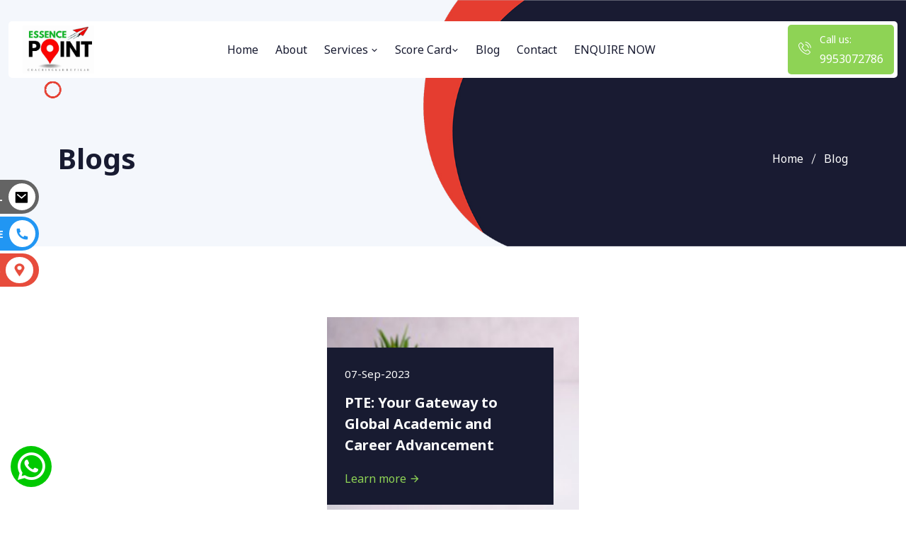

--- FILE ---
content_type: text/html; charset=utf-8
request_url: https://www.essencepoint.co.in/blog/study-abroad
body_size: 10324
content:
<!doctype html>
<html lang="zxx">
<head>
    <meta charset="utf-8">
    <meta name="viewport" content="width=device-width, initial-scale=1, shrink-to-fit=no">
    <title>study abroad | Blogs</title>
    <meta name="description" content="Blogs" />
    <meta property="og:title" content="Essence Point - Overseas Education Counsling" />
    <meta property="og:description" content="Blogs" />
    <link rel="stylesheet" href="/v2/css/bootstrap.min.css">
    <link rel="stylesheet" href="/v2/css/aos.css">
    <link rebottomsheet" href="/v2/css/animate.min.css">
    <link rel="stylesheet" href="/v2/css/meanmenu.css">
    <link rel="stylesheet" href="/v2/css/remixicon.css">
    <link rel="stylesheet" href="/v2/css/flaticon.css">
    <link rel="stylesheet" href="/v2/css/odometer.min.css">
    <link rel="stylesheet" href="/v2/css/owl.carousel.min.css">
    <link rel="stylesheet" href="/v2/css/owl.theme.default.min.css">
    <link rel="stylesheet" href="/v2/css/magnific-popup.min.css">
    <link rel="stylesheet" href="/v2/css/fancybox.min.css">
    <link rel="stylesheet" href="/v2/css/selectize.min.css">
    <link rel="stylesheet" href="/v2/css/style.css">
    <link rel="stylesheet" href="/v2/css/navbar.css">
    <link rel="stylesheet" href="/v2/css/footer.css">
    <link rel="stylesheet" href="/v2/css/responsive.css">
    <link rel="stylesheet" href="/v2/css/custom.css">
    <link rel="stylesheet" type="text/css" href="/css/enquiry.css">
    <link rel="icon" type="image/png" href="https://www.essencepoint.co.in/upload/5407/Favicon/5afc449d-5c77-4414-964d-8c77e734b0b0_whatsapp-image-2024-06-07-at-30629-pm.jpeg">
    
    <style>
        .custom-logo {
            height: 68px;
        }

        .pb-220 {
            padding-bottom: 220px;
        }

        form .error {
            color: #ff0000;
        }

        ul > li {
            color: #7E8090;
        }

        #popup-disclaimer p {
            text-align: justify;
            padding: 0px;
            margin: 0px;
        }

        @media screen and (max-width: 768px) {
            .custom-logo {
                height: 35px;
            }
        }


        .popup > .form-container {
            /*            background-color: #2d3638 !important;*/
            border-radius: 10px !important;
            box-shadow: 0 10px 20px rgba(0, 0, 0, 0.19), 0 6px 6px rgba(0, 0, 0, 0.23) !important;
            display: flex !important;
            flex-direction: column !important;
            /*            width: 100% !important;*/
            max-width: 700px !important;
            margin-left: auto !important;
            margin-right: auto !important;
            position: relative !important;
            /*            padding: 20px !important;*/
            color: #fff !important;
            /*            left: 23% !important;*/
            position: relative !important;
            margin: 0 auto !important;
            top: 13% !important;
            transform: none !important;
            left: inherit !important;
            /*            margin: 10px !important;*/
        }

        .patient-heading {
            margin: 3px 0px 0px 0px !important;
            font-size: 20px;
            text-align: center;
        }
        .success-message {
            background-color: #d1e7dd;
            color: #0f5132;
            margin-bottom: 10px;
            padding: 10px;
            border-radius: 4px;
            font-size: 14px;
        }

        .error-message {
            background-color: #f8d7da;
            color: #842029;
            margin-bottom: 10px;
            padding: 10px;
            border-radius: 4px;
            font-size: 14px;
        }
    </style>
    

</head>
<body>
    <style>
    :root {
        --main-color: #8ed355;
        --optional-color: #ff5d22;
        --white-color: #ffffff;
        --black-color: #181b31;
        --paragraph-color: #7e8090;
    }
    .single-footer-widget-SET h3 {
        font-size: 19px !important;
        color: white !important;
        font-weight: 600 !important;
    }

    .single-footer-widget-SET h3 span {
        font-size: 24px !important;
        color: #8ed355 !important;
        font-weight: 800 !important;
    }

    .main-navbar .container{
        max-width: 1500px;
    }
    .main-navbar .navbar > .container {
        background-color: #ffffff !important;
    }
    .wrap-image-shape > svg > g {
        fill: #8ed355 !important
    }
    .site-filters .active > [class*=site-button] {
        color: #fff;
        background-color: #8ed355 !important;
    }
    .footer-area {
        background-color: #191f23;
    }
    .read-more, .site-button-secondry {
        color: #8ed355
    }
    .single-footer-widget h3, .services-heading {
        color: #ffffff !important
    }
    .single-footer-widget p, .single-footer-widget .quick-links li a, .single-footer-widget .footer-information li a, .services-link, .single-footer-widget .widget-newsletter .widget-social li a i {
        color: #b0b0b0
    }
    @media only screen and (min-width: 325px)
    {
        .others-option-for-responsive .dot-menu {
            top: -25px;
        }
    }

    /*Enquiry Popup*/

    .modal-footer .btn-primary{
        background-color: #8ed355 !important;
    }

    .main-btn-rect,
    .main-btn-circle {
        position: relative;
        margin: 0;
        font-family: 'Roboto', sans-serif;
        color: #FFFFF0;
        background-color: #8ed355;
        text-transform: uppercase;
        font-size: 25px;
        letter-spacing: 1px;
        outline: none;
        cursor: pointer;
        z-index: 100;
    }

    .main-btn-rect {
        padding: 10px 80px;
        line-height: 30px;
    }

    .main-btn-circle {
        height: 40px;
        width: 40px;
        -webkit-border-radius: 50%;
        border-radius: 100%;
        line-height: 40px;
        -webkit-transition: box-shadow 0.3s;
        -o-transition: box-shadow 0.3s;
        transition: box-shadow 0.3s;
    }

        .main-btn-circle:hover {
            -webkit-box-shadow: inset 2px 1px 0px 20px rgba(255, 255, 240, 0.2);
            -moz-box-shadow: inset 2px 1px 0px 20px rgba(255, 255, 240, 0.2);
            box-shadow: inset 2px 1px 0px 20px rgba(255, 255, 240, 0.2);
        }

    .popup {
        position: fixed;
        top: 100%;
        width: 100%;
        height: 100%;
        z-index: 10001;
        padding: 10px;
    }

        .popup.active {
            top: 0;
            background-color: rgba(3, 3, 3, 0.60);
            transition: background-color .6s,opacity .6s;
        }

        .popup .main-btn-rect {
            padding: 10px 100px;
        }
        .popup .modal-footer {
/*            position: absolute;
            top: 85%;
            left: 25%;
            width: 50%;*/
            background: white;
        }

        .popup .popup-content {
            position: absolute;
            top: 50%;
            left: 50%;
            max-height: 85vh;
            min-width: 294px;
            margin-top: 150px;
            padding: 6px;
            background-color: #ffffff;
            color: #070000;
            -webkit-box-shadow: 0 1px 3px rgba(0,0,0,0.12), 0 1px 2px rgba(0,0,0,0.24);
            box-shadow: 0 1px 3px rgba(0,0,0,0.12), 0 1px 2px rgba(0,0,0,0.24);
            -ms-transform: translateX(-50%) translateY(-50%);
            transform: translateX(-50%) translateY(-50%);
            -webkit-transform: translateX(-50%) translateY(-50%);
            -moz-transform: translateX(-50%) translateY(-50%);
            -o-transform: translateX(-50%) translateY(-50%);
            transition: margin .6s;
            -webkit-transition: margin .6s;
            -moz-transition: margin .6s;
            -o-transition: margin .6s;
        }

        .popup.active .popup-content {
            margin-top: 0px;
            padding: 15px !important;
        }

    .popup-content h6 {
        display: table;
        font-size: 16px;
        text-align: center;
        margin: 10px auto;
        font-family: 'Roboto',sans-serif;
        text-transform: uppercase;
        font-weight: 100;
    }

    .form-group {
        position: relative;
        width: 90%;
        margin: 0px auto;
    }

    form.send-form input, form.send-form textarea {
        position: relative;
        margin-bottom: 10px;
        width: 100%;
/*        height: 29px;*/
        font-family: 'RobotoLight', sans-serif;
/*        text-indent: 20px;*/
        background-color: transparent;
        outline: 0;
/*        border: none;
        border-bottom: 1px solid #070000;*/
        -webkit-transition: border 0.6s;
        -o-transition: border 0.6s;
        transition: border 0.6s;
    }

        form.send-form input:focus,
        form.send-form textarea:focus {
            border-bottom: 1px solid rgb(63, 173, 168);
        }

    form.send-form label {
        position: absolute;
        top: 0;
        line-height: 28px;
        -webkit-transition: color .5s;
        -o-transition: color .5s;
        transition: color .5s;
    }

    form.send-form input:focus + label,
    form.send-form textarea:focus + label {
        color: rgb(63, 173, 168);
    }

    form.send-form .txt {
        line-height: 22px;
        left: 2px;
    }

    form.send-form .main-btn-rect {
        position: relative;
        display: block;
        padding: 5px 72px;
        margin: 0px auto;
        font-size: 12px;
        border-width: 1px !important;
    }

        form.send-form .main-btn-rect i {
            margin-right: 5px;
        }

    .popup .fade-out {
        position: absolute;
        top: -20px;
        right: -20px;
        text-align: center;
        font-size: 15px;
    }

    .share-wrap {
        position: absolute;
        display: inline-table;
        top: 67%;
        left: 50%;
        transform: translate(-50%, -50%);
        padding: 15px;
        text-align: center;
    }

    .popup .popup-content #disclaimer-content {
        overflow-y: auto !important;
        max-height: 65vh !important;
    }
    @media only screen and (max-width: 768px) {
        form.send-form .main-btn-rect {
            padding: 7px 60px;
            font-size: 14px;
        }

        .popup-btn {
            padding: 7px 60px;
            font-size: 14px;
        }

        .popup .popup-content {
            top: 54%;
            left: 50%;
            max-height: 85%;
            min-width: 87%;
        }

            .popup .popup-content #disclaimer-content {
                overflow-y: auto !important;
                height: 470px !important;
                p

    {
/*        height: 100%;*/
/*        line-height: 25px;*/
        margin-bottom: 0px;
    }

    }

    .popup .fade-out {
        top: -12px;
        right: -12px;
    }

    #popup-disclaimer p {
        text-align: justify;
        padding: 0px;
        margin: 0px;
    }
    }

    @media screen and (max-width: 768px) {
        .navbar-area {
            background-color: #ffffff !important;
        }
    }
</style>

<div class="navbar-area fixed-top">
    <div class="main-responsive-nav">
        <div class="container">
            <div class="main-responsive-menu">
                <div class="logo">
                    <a href="/"><img class="custom-logo" src="/upload/5407/Logo/a4fa523e-072d-4d20-9465-026cecba93a2_whatsapp-image-2024-06-07-at-30629-pm.jpeg" alt="Essence Point - Overseas Education Counsling"></a>
                </div>
            </div>
        </div>
    </div>
    <div class="main-navbar">
        <div class="container">
            <nav class="navbar navbar-expand-md navbar-light">
                <a class="navbar-brand" href="/">
                    <img src="/upload/5407/Logo/a4fa523e-072d-4d20-9465-026cecba93a2_whatsapp-image-2024-06-07-at-30629-pm.jpeg" class="logo-one custom-logo" alt="Essence Point - Overseas Education Counsling">
                </a>
                <div class="collapse navbar-collapse mean-menu" id="navbarSupportedContent">
                    <ul class="navbar-nav m-auto">
                        <li class="nav-item ">
                            <a class="nav-link" href="/">Home</a>
                        </li>
                            <li class="nav-item ">
                                <a class="nav-link" href="/about-us">About</a>
                            </li>

                        


    <li class="nav-item">
        <a href="javascript:;" class="nav-link">Services <i class="ri-arrow-down-s-line"></i></a>
            <ul class="dropdown-menu">
                    <li class="nav-item">
                        <a href="/services/ielts-coaching">
                            IELTS Coaching
                        </a>
                    </li>
                    <li class="nav-item">
                        <a href="/services/pte-coaching">
                            PTE Coaching
                        </a>
                    </li>
                    <li class="nav-item">
                        <a href="/services/oet-coaching">
                            OET Coaching
                        </a>
                    </li>
                    <li class="nav-item">
                        <a href="/services/toefl-coaching">
                            TOEFL Coaching
                        </a>
                    </li>
                    <li class="nav-item">
                        <a href="/services/celpip-coaching">
                            CELPIP Coaching
                        </a>
                    </li>
                    <li class="nav-item">
                        <a href="/services/sat-coaching">
                            SAT Coaching
                        </a>
                    </li>
                    <li class="nav-item">
                        <a href="/services/gre-coaching">
                            GRE Coaching
                        </a>
                    </li>
                    <li class="nav-item">
                        <a href="/services/clat-coaching">
                            CLAT Coaching
                        </a>
                    </li>
                    <li class="nav-item">
                        <a href="/services/aviation-courses">
                            Aviation Courses
                        </a>
                    </li>
                    <li class="nav-item">
                        <a href="/services/study-abroad">
                            Study Abroad
                        </a>
                    </li>
                    <li class="nav-item">
                        <a href="/services/immigration">
                            Immigration
                        </a>
                    </li>
                    <li class="nav-item">
                        <a href="/services/spoken-english-courses">
                            Spoken English Courses
                        </a>
                    </li>
                    <li class="nav-item">
                        <a href="/services/german-language-courses">
                            German Language Courses
                        </a>
                    </li>
            </ul>
    </li>

                      
                            <li class="nav-item ">
                                <a href="javascript:;" class="nav-link">Score Card<i class="ri-arrow-down-s-line"></i></a>
                                <ul class="dropdown-menu">
                                    <li class="nav-item ">
                                        <a class="nav-link" href="/gallery">Image</a>
                                    </li>
                                    <li class="nav-item ">
                                        <a class="nav-link" href="/video">Video</a>
                                    </li>
                                </ul>
                            </li>

                            <li class="nav-item ">
                                <a class="nav-link" href="/blog/study-abroad">Blog</a>
                            </li>


                            <li class="nav-item ">
                                <a class="nav-link" href="/contact-us">Contact</a>
                            </li>
                        <li class="nav-item">
                            <a href="javascript:void(0)" class="nav-link enquiry-popup" data-popup="popup-reg">
                                ENQUIRE NOW
                            </a>
                        </li>
                    </ul>
                        <div class="others-options d-flex align-items-center">
                            <div class="option-item">
                                <div class="call-us-box">
                                    <div class="icon">
                                        <i class="flaticon-phone-call"></i>
                                    </div>
                                    <span>Call us:</span>
                                    <a href="tel:9953072786">9953072786</a>
                                </div>
                            </div>
                        </div>
                </div>
            </nav>
        </div>
    </div>
        <div class="others-option-for-responsive">
            <div class="container">
                <div class="dot-menu">
                    <div class="icon">
                        <i class="flaticon-phone-call"></i>
                    </div>
                </div>
                <div class="container">
                    <div class="option-inner">
                        <div class="others-options d-flex align-items-center">
                            <div class="option-item">
                                <div class="call-us-box">
                                    <div class="icon">
                                        <i class="flaticon-phone-call"></i>
                                    </div>
                                    <span>Call us:</span>
                                    <a href="tel:9953072786">9953072786</a>
                                </div>
                            </div>
                        </div>
                    </div>
                </div>
            </div>
        </div>
</div>

    <div class="enquiry-overlay" id="enquiry-overlay"></div>

    
<div class="page-banner-area">
    <div class="container">
        <div class="page-banner-content">
            <div class="row align-items-center">
                <div class="col-lg-7 col-md-6">
                    <h1>Blogs</h1>
                </div>
                <div class="col-lg-5 col-md-6">
                    <ul>
                        <li>
                            <a href="/">Home</a>
                        </li>
                        <li>Blog</li>
                    </ul>
                </div>
            </div>
        </div>
    </div>
    <div class="page-banner-shape-1" data-speed="0.08" data-revert="true">
        <img src="/v2/images/page-banner/shape-1.png" alt="image">
    </div>
    <div class="page-banner-shape-2" data-speed="0.08" data-revert="true">
    </div>
</div>
<div class="blog-area bg-none ptb-100">
    <div class="container">
        <div class="row justify-content-center">
                <div class="col-lg-4 col-md-6">
                    <div class="single-blog-card">

                        <a href="/blog/detail/pte-your-gateway-to-global-academic-and-career-advancement">
                            <img src="/upload/5407/blog/354a099a-f2ad-492d-87ac-295dbb118437_Untitled design - 2023-09-07T142909.344.jpg" alt="PTE">
                        </a>
                        <div class="blog-content">
                            <span>07-Sep-2023</span>
                            <h3>
                                <a href="/blog/detail/pte-your-gateway-to-global-academic-and-career-advancement">PTE: Your Gateway to Global Academic and Career Advancement</a>
                            </h3>
                            <a class="blog-btn" href="/blog/detail/pte-your-gateway-to-global-academic-and-career-advancement">Learn more <i class="ri-arrow-right-line"></i></a>
                        </div>
                    </div>
                </div>
        </div>
    </div>
</div>

        <!-- Enquiry Popup start -->
        <div class="enquiry-form-section" id="popup-reg">
            <div class="enquiry-form">
                <div class="enquiry-form-details">
                    <div class="floating-form" id="enquiryForm">
                        <span class="close-btn" id="closeBtn">&times;</span>
                        <h5>ENQUIRE NOW</h5>

                        <form id="send" method="post" action="/enquiry" enctype="multipart/form-data">
                            <!-- Name -->
                            <div class="form-floating mb-2">
                                <input type="text" class="form-control" placeholder="Enter Your Name" maxlength="35" id="Name" name="Name" required="required">
                                <label for="floatingName">Name</label>
                            </div>

                            <!-- Phone Number -->
                            <div class="form-floating mb-2">
                                <input type="tel" class="form-control" placeholder="Enter Your Number" pattern="[0-9]{10}" maxlength="13" id="Phone" name="Phone" required="required">
                                <label for="floatingPhone">Phone Number</label>
                            </div>

                            <!-- Email -->
                            <div class="form-floating mb-2">
                                <input type="email" class="form-control" placeholder="Enter Your Email" maxlength="80" id="Email" name="Email" required="required">
                                <label for="floatingEmail">Email</label>
                            </div>

                            <!-- Captcha -->

                            <div class="form-floating input-group mb-2 captcha-text">
                                <h6 class="input-group-text" id="math1">2 + 3 = </h6>
                                <input type="hidden" name="CaptchaMath" id="CaptchaMath1" />
                                <input type="hidden" id="wpUrl" />
                                <input type="hidden" name="FormTypeId" id="FormTypeId" value="1" />
                                <input type="text" class="form-control" id="floatingCaptcha" placeholder="Enter Captcha Code" name="CaptchaCode" maxlength="4" required>
                                <label for="floatingCaptcha" class="captcha-label">Captcha Code</label>
                            </div>

                            <!-- Message -->
                            <div class="form-floating mb-2">
                                <textarea class="form-control" name="Message" id="Message" placeholder="Enter Your Message" style="height: 100px" required></textarea>
                                <label for="floatingMessage" class="msg-label">Message</label>
                                <input type="hidden" name="EnquiryOn" id="enqOn" />
                            </div>



                            <div id="enqStatus" class="form-group" style="width:100%"></div>

                            <!-- Submit Button -->
                            <div class="text-center">
                                <button type="submit" id="btnSend" class="submit-btn">Send message</button>
                            </div>
                        </form>
                    </div>
                </div>
            </div>
        </div>
        <!-- Enquiry Popup End-->

    <div id="popup-wa" class="popup">
        <div class="popup-content">
            <div class="event-header">
                <h6 style="text-transform: none; font-weight: bold; margin: 0px auto 15px auto; font-size: 22px; ">Chat with us on WhatsApp</h6>
            </div>
            <form id="wa-send" class="send-form" method="post" action="/enquiry">
                <div class="form-group" style="width:97%">
                    <input type="tel" class="form-control" placeholder="Your Phone Number" maxlength="13" id="Phone1" name="Phone" required="required">
                </div>
                <div class="form-group" style="width:97%">
                    <input type="hidden" name="FormTypeId" value="3" />
                    <input type="hidden" name="EnquiryOn" value="whatsapp" />
                    <textarea class="form-control" placeholder="Write your message here" name="Message" id="Message1" rows="2"></textarea>
                </div>
                <button type="submit" class="btn main-btn-rect" value="Send" id="btnChat">
                    <i class="fa fa-paper-plane"></i>Start Chatting
                </button>
            </form>
            <span class="fade-out main-btn-circle">╳</span>
        </div>
    </div>


    
    <div class="overview-area">
        <div class="container">
            <div class="overview-inner-box">
                <div class="row align-items-center">
                    <div class="col-lg-8 col-md-6">
                        <div class="overview-content">
                            <h3>Enquiry Now</h3>
                        </div>
                    </div>
                    <div class="col-lg-4 col-md-6 text-end">
                        <div class="overview-btn">
                            <a class="default-btn" href="/contact-us">Contact Us <i class="ri-arrow-right-line"></i></a>
                        </div>
                    </div>
                </div>
                <div class="overview-shape-1" data-speed="0.08" data-revert="true">
                    <img src="/v2/images/overview-shape-1.png" alt="image">
                </div>
            </div>
        </div>
    </div>

<footer class="footer-area pb-75">
    <div class="container">
        <div class="row justify-content-center">
            <div class="col-lg-3 col-sm-6">
                <div class="single-footer-widget">
                    <div class="footer-widget-logo">
                        <a href="/"><img style="width:100px;" src="/upload/5407/Logo/a4fa523e-072d-4d20-9465-026cecba93a2_whatsapp-image-2024-06-07-at-30629-pm.jpeg" alt="Essence Point - Overseas Education Counsling"></a>
                    </div>
                    <p>
                        At Essence Point, we pride ourselves on being a milestone in the world of study abroad. Our mission ...
                                <a class="services-btn read-more" href="/about-us"> Read more</a>
                    </p>
                    <ul class="footer-information">
                            <li>
                                <span>Phone : </span><a href="tel:9953072786">9953072786</a>
                            </li>
                        <li><span>Email : </span><a href="mailto:essencepointlaxminagar@gmail.com" style="word-break: break-all;">essencepointlaxminagar@gmail.com</a></li>
                    </ul>
                </div>
            </div>
            <div class="col-lg-3 col-sm-6">
                <div class="single-footer-widget ps-5">
                    <h3>Quick links</h3>
                    <ul class="quick-links">
                        <li><a href="/">Home</a></li>
                        <li><a href="/blog/study-abroad">Blog</a></li>
                        <li><a href="/gallery">Gallery</a></li>
                        <li><a href="/about-us">About us</a></li>
                        <li><a href="/contact-us">Contact us</a></li>
                    </ul>
                </div>
            </div>
            <div class="col-lg-3 col-sm-6">
                <div class="single-footer-widget">
                    <h3>Follow us</h3>
                    <div class="widget-newsletter">
                        <ul class="widget-social">
                                <li><a target="_blank" href="https://facebook.com/essencepoint"><i class="ri-facebook-fill"></i></a></li>
                                <li><a target="_blank" href="https://instagram.com/essencepoint.in"><i class="ri-instagram-fill"></i></a></li>
                                <li><a target="_blank" href="https://google.com/search?q=essence&#x2B;point&#x2B;delhi&amp;oq=essence&#x2B;point&#x2B;&amp;aqs=chrome.1.69i57j35i39j0i512j46i175i199i5"><i class="ri-google-fill"></i></a></li>
                        </ul>
                    </div>
                </div>

                <div class="single-footer-widget-SET">
                        <h3>Total Visitors: <span id="visitorCount">5820</span></h3>
                </div>

            </div>


            <div class="col-lg-3 col-sm-6">
                <div class="single-footer-widget">
                </div>
            </div>
        </div>


        <div class="row justify-content-center">
            <div class="col-lg-12 col-sm-12" id="loadServices">
            </div>
        </div>
    </div>
    <div class="footer-shape-1" data-speed="0.08" data-revert="true">
        <img src="/v2/images/footer-shape-1.png" alt="Essence Point - Overseas Education Counsling">
    </div>

    <!-- Social Icons -->
    <div class="social-links-position-side">
        <div class="social-links-side">
            <a data-popup="popup-reg" href="javascript:void(0)" class="message enquiry-popup">
                <span>Email</span>
                <i class="ri-mail-fill"></i>
            </a>
            <a href="tel:9953072786" target="_blank" class="call">
                <span>phone</span>
                <i class="ri-phone-fill"></i>
            </a>
                <a href="https://www.google.com/maps/place/Essence&#x2B;Point&#x2B;Best&#x2B;IELTS%7CPTE%7CCELPIP%7COET&#x2B;Coaching&#x2B;Classes&#x2B;in&#x2B;Laxmi&#x2B;Nagar/@27.8114677,75.220953,8z/data=!4m20!1m13!4m12!1m4!2m2!1d75.7952836!2d26.9994072!4e1!1m6!1m2!1s0x390cfd0dc6fe18ad:0x8f5a6d2e02e33538!2sessence&#x2B;point&#x2B;delhi!2m2!1d77.2842308!2d28.6346608!3m5!1s0x390cfd0dc6fe18ad:0x8f5a6d2e02e33538!8m2!3d28.6346608!4d77.2842308!16s%2Fg%2F11gk10t8nn?entry=ttu" target="_blank" class="location">
                    <span>Directions</span>
                    <img src="/v1/images/location-pin.png" alt="">
                </a>
        </div>
    </div>
        <div class="social-links-position-side-whatsapp">
            <div class="social-links-side">
                <a href="javascript:void(0)" id="wa-btn" data-href="https://api.whatsapp.com/send?phone=919953072786&text=Hi">
                    <i class="ri-whatsapp-line"></i>
                </a>
            </div>
        </div>
</footer>
<div class="copyright-area bg-1D2023">
    <div class="container">
        <div class="copyright-area-content">
            <p>
                Copyright © 2026 Essence Point - Overseas Education Counsling All Rights Reserved. Developed and managed by <a style='color:#ffffff' href='https://www.socialkit.co.in' target='_blank'>Socialkit</a>
            </p>
        </div>
    </div>
</div>

<!--<div class="ccw_plugin chatbot" style="bottom:20px; left:20px;">-->
<!-- style 4   chip - logo+text -->
<!--<div class="style4">

            <a target="_blank" href="https://api.whatsapp.com/send?phone=919953072786&text=Hi" class="nofocus">
                <div class="chip" style="color: rgba(0, 0, 0, 0.6); background-color: #e4e4e4;">
                    <img src="/assets/img/WhatsApp_logo.png" alt="Contact Person">WhatsApp Us
                </div>
            </a>
        <a target="_blank" href="tel:9953072786" class="nofocus">
            <div class="chip" style="color: rgba(0, 0, 0, 0.6); background-color: #e4e4e4;">
                <img src="/assets/img/call.png" alt="Contact Person" style="border-radius: 0%; padding:3px">Call Us
            </div>
        </a>
            <a target="_blank" href="https://www.google.com/maps/place/Essence&#x2B;Point&#x2B;Best&#x2B;IELTS%7CPTE%7CCELPIP%7COET&#x2B;Coaching&#x2B;Classes&#x2B;in&#x2B;Laxmi&#x2B;Nagar/@27.8114677,75.220953,8z/data=!4m20!1m13!4m12!1m4!2m2!1d75.7952836!2d26.9994072!4e1!1m6!1m2!1s0x390cfd0dc6fe18ad:0x8f5a6d2e02e33538!2sessence&#x2B;point&#x2B;delhi!2m2!1d77.2842308!2d28.6346608!3m5!1s0x390cfd0dc6fe18ad:0x8f5a6d2e02e33538!8m2!3d28.6346608!4d77.2842308!16s%2Fg%2F11gk10t8nn?entry=ttu" class="nofocus">
                <div class="chip" style="color: rgba(0, 0, 0, 0.6); background-color: #e4e4e4;">
                    <img src="/assets/img/maps.png" alt="Contact Person" style="border-radius: 0%; padding:3px">Get Direction
                </div>
            </a>
    </div>
</div>-->



<style>
    #popup-disclaimer h6 {
        font-size: 20px !important;
        font-weight: bold !important;
    }
    #social_side_links {
        position: fixed;
        top: 350px;
        left: 0;
        padding: 0;
        list-style: none;
        z-index: 99;
    }

        #social_side_links li a {
            display: block;
        }

            #social_side_links li a img {
                display: block;
                max-width: 55px;
                padding: 10px;
                -webkit-transition: background .2s ease-in-out;
                -moz-transition: background .2s ease-in-out;
                -o-transition: background .2s ease-in-out;
                transition: background .2s ease-in-out;
            }

            #social_side_links li a:hover img {
                background: rgba(0, 0, 0, .2);
            }

    div.ccw_plugin {
        display: inline;
    }

    .chatbot {
        position: fixed;
        z-index: 99;
    }

    .ccw_plugin * {
        box-sizing: inherit;
    }

    .ccw_plugin a {
        text-decoration: none;
    }

    .ccw_plugin a {
        color: #039be5;
        text-decoration: none;
        -webkit-tap-highlight-color: transparent;
    }

    .ccw_plugin a {
        background-color: transparent;
    }

    .ccw_plugin .chip {
        display: inline-block;
        height: 32px;
        font-size: 13px;
        font-weight: 500;
        color: rgba(0, 0, 0, 0.6);
        line-height: 32px;
        padding: 0 12px;
        border-radius: 16px;
        background-color: #e4e4e4;
        margin-bottom: 5px;
        margin-right: 5px;
    }

        .ccw_plugin .chip > img {
            float: left;
            margin: 0 8px 0 -12px;
            height: 32px;
            width: 32px;
            border-radius: 50%;
        }

    .ccw_plugin img {
        border: 0;
    }
    .container-outer {
        overflow: scroll;
    }

    .container-inner {
        width: 10000px;
    }
</style>


    <div class="go-top">
        <i class="ri-arrow-up-s-line"></i>
    </div>

    <script src="/v2/js/jquery.min.js"></script>
    <script src="/v2/js/bootstrap.bundle.min.js"></script>
    <script src="/v2/js/jquery.meanmenu.js"></script>
    <script src="/v2/js/owl.carousel.min.js"></script>
    <script src="/v2/js/owl.thumbs.min.js"></script>
    <script src="/v2/js/jquery.appear.js"></script>
    <script src="/v2/js/odometer.min.js"></script>
    <script src="/v2/js/jquery.magnific-popup.min.js"></script>
    <script src="/v2/js/fancybox.min.js"></script>
    <script src="/v2/js/selectize.min.js"></script>
    <script src="/v2/js/aos.js"></script>
    <script src="/v2/js/isotope.pkgd.min.js"></script>
    <script src="/v2/js/TweenMax.min.js"></script>
    <script src="/v2/js/jquery.ajaxchimp.min.js"></script>
    <script src="/v2/js/form-validator.min.js"></script>
    <script src="/v2/js/wow.min.js"></script>
    <script src="/v2/js/main.js"></script>
    <script src="/js/enquiry.js"></script>
    <script type="text/javascript" src="//translate.google.com/translate_a/element.js?cb=googleTranslateElementInit"></script>
    <script type="text/javascript">function googleTranslateElementInit() {
            new google.translate.TranslateElement({
                pageLanguage: 'en',
                layout: google.translate.TranslateElement.InlineLayout.SIMPLE
            }, 'google_translate_element');
        }</script>

    <script>
        var isEnquiryPopup = 0;
        $(document).ready(function () {
            if (isEnquiryPopup == 1 && window.location.pathname === "/") {
                window.onload = function () {
                    // Display the enquiry-overlay and form
                    document.getElementById("enquiry-overlay").style.display = "block";
                    document.getElementById("enquiry-overlay").style.opacity = 1;

                    // Delay the form popup for smooth animation
                    setTimeout(function () {
                        document.getElementById("enquiryForm").style.display = "block";
                        document.getElementById("enquiryForm").style.opacity = 1;
                        document.getElementById("enquiryForm").style.transform = "translate(-50%, -50%) scale(1)";
                    }, 600); // Small delay to ensure smooth animation
                };
            }

            $.ajax({
                url: "/GetStateUrl",
                dataType: "html",
                success: function (res) {
                    $("#loadServices").html(res);
                }
            })

            $.ajax({
                url: "/GetStateList",
                dataType: "html",
                success: function (res) {
                    $("#stateInput").html(res);
                }
            })

            $(document).on("change", "#State", function () {
                var state = $(this).find(':selected').attr('data-id')
                $.ajax({
                    url: "/GetCityList?id=" + state,
                    dataType: "html",
                    success: function (res) {
                        $("#cityInput").html(res);
                    }
                })
            })

            //var popupBlock = $("#popup-reg");
            //popupBlock.addClass('active').find('.fade-out').click(function () {
            //            popupBlock.css('opacity', '0').find('.popup-content').css('margin-top', '350px');
            //            setTimeout(function () {
            //                $('.popup').removeClass('active');
            //                popupBlock.css('opacity', '').find('.popup-content').css('margin-top', '');
            //            }, 600);
            //        });
        });

        $(document).ready(function () {
            $('#IsDiabetes').on('change', function () {
                this.value = this.checked ? 1 : 0;
            }).change();
            $('#IsBP').on('change', function () {
                this.value = this.checked ? 1 : 0;
            }).change();

            //$('.popup-btn, .popup-btn1').click(function () {
            //    $("#FormTypeId").val(1);
            //    $("#wpUrl").val("");
            //    $("#enqStatus").html("");
            //    var popupBlock = $('#' + $(this).data('popup'));
            //    popupBlock.addClass('active')
            //        .find('.fade-out').click(function () {
            //            popupBlock.css('opacity', '0').find('.popup-content').css('margin-top', '350px');
            //            setTimeout(function () {
            //                $('.popup').removeClass('active');
            //                popupBlock.css('opacity', '').find('.popup-content').css('margin-top', '');
            //            }, 600);
            //        });
            //})
            //$('.popup-btn2').click(function () {
            //    $("#FormTypeId").val(1);
            //    $("#wpUrl").val("");
            //    $("#enqStatus").html("");
            //    $("#enqOn").val($("#enqFrom").val());
            //    var popupBlock = $('#' + $(this).data('popup'));
            //    popupBlock.addClass('active')
            //        .find('.fade-out').click(function () {
            //            popupBlock.css('opacity', '0').find('.popup-content').css('margin-top', '350px');
            //            setTimeout(function () {
            //                $('.popup').removeClass('active');
            //                popupBlock.css('opacity', '').find('.popup-content').css('margin-top', '');
            //            }, 600);
            //        });
            //});

            $(".img-captcha").click(function () {
                resetCaptchaImage();
            });

            function resetCaptchaImage() {
                d = new Date();
                $("#img-captcha").attr("src", "/get-captcha-image?" + d.getTime());
            }

            $("#Phone").inputFilter(function (value) {
                return /^\d*$/.test(value);
            });
            $("#Phone1").inputFilter(function (value) {
                return /^\d*$/.test(value);
            });

            //$("#send").submit(function (e) {
            //    e.preventDefault();
            //    var form = $("#send").serialize();
            //    $("#enqStatus").html("");
            //    var url = $("#wpUrl").val();
            //    $("#btnSend").prop("disabled", true)
            //    $("#btnSend").html('<i class="fa fa-paper-plane"></i>Please wait...');

            //    var testEmail = /^[A-Z0-9._%+-]+@([A-Z0-9-]+\.)+[A-Z]{2,4}$/i;
            //    if (testEmail.test($("#Email").val())) {
            //        $.ajax({
            //            url: "/enquiry",
            //            dataType: "json",
            //            type: "POST",
            //            data: form,
            //            success: function (res) {
            //                $("#btnSend").prop("disabled", false)
            //                $("#btnSend").html('<i class="fa fa-paper-plane"></i>Send Message');
            //                if (res.status == 200) {
            //                    $('#send').find('input:text').val('');
            //                    $('#Phone').val('');
            //                    $('#Gender').val('');
            //                    $('#Age').val('');
            //                    $('#Email').val('');
            //                    $('#Message').val('');
            //                    $('#MaritalStatus').val('');
            //                    $('#HealthHistory').val('');
            //                    $('#Address').val('');
            //                    $('#State').val('');
            //                    $('#City').val('');
            //                    $('#IsDiabetes').prop('checked', false);
            //                    $('#IsBP').prop('checked', false);
            //                    if (url && url != "") {
            //                        window.location.href = url;
            //                    } else {
            //                        $("#enqStatus").html("<p style='background-color:#d1e7dd;color: #0f5132; margin-bottom:5px;padding: 5px 5px;font-size:14px;'>" + res.message + "</p>");
            //                    }
            //                } else {
            //                    $("#enqStatus").html("<p style='background-color:#f8d7da;color: #842029; margin-bottom:5px;padding: 5px 5px;font-size:14px;'>" + res.message + "</p>");
            //                }
            //            }
            //        })
            //    }
            //    else {
            //        $("#enqStatus").html("<p style='background-color:#f8d7da;color: #842029; margin-bottom:5px;padding: 5px 5px;'>Email address is not valid</p>");
            //    }
            //});
        });


        $.fn.inputFilter = function (inputFilter) {
            return this.on("input keydown keyup mousedown mouseup select contextmenu drop", function () {
                if (inputFilter(this.value)) {
                    this.oldValue = this.value;
                    this.oldSelectionStart = this.selectionStart;
                    this.oldSelectionEnd = this.selectionEnd;
                } else if (this.hasOwnProperty("oldValue")) {
                    this.value = this.oldValue;
                    this.setSelectionRange(this.oldSelectionStart, this.oldSelectionEnd);
                } else {
                    this.value = "";
                }
            });
        };

        $.ajax({
            url: "/get-captcha-math",
            dataType: "json",
            type: "GET",
            success: function (res) {
                $("#math1").html(res.str);
                $("#math2").html(res.str);
                $("#CaptchaMath1").val(res.result);
                $("#CaptchaMath2").val(res.result);
            }
        })

        $('#wa-btn').click(function () {
            var url = $(this).data("href");
            var popupBlock = $('#popup-wa');
            $("#wpUrl").val(url);
            popupBlock.addClass('active')
                .find('.fade-out').click(function () {
                    popupBlock.css('opacity', '0').find('.popup-content').css('margin-top', '350px');
                    setTimeout(function () {
                        $('.popup').removeClass('active');
                        popupBlock.css('opacity', '').find('.popup-content').css('margin-top', '');
                    }, 600);
                });
        });


        $("#wa-send").submit(function (e) {
            e.preventDefault();
            var form = $("#wa-send").serialize();
            var url = $("#wpUrl").val();
            $("#btnChat").prop("disabled", true)
            $("#btnChat").html('<i class="fa fa-paper-plane"></i>Please wait...');
            $.ajax({
                url: "/enquiry",
                dataType: "json",
                type: "POST",
                data: form,
                success: function (res) {
                    $("#btnChat").prop("disabled", false)
                    $("#btnChat").html('<i class="fa fa-paper-plane"></i>Start Chatting')
                    if (res.status == 200) {
                        $('#Phone1').val('');
                        $('#Message1').val('');
                        window.location.href = url;
                    } else {
                        $("#enqStatus").html("<p style='background-color:#f8d7da;color: #842029; margin-bottom:5px;padding: 5px 5px;font-size:14px;'>" + res.message + "</p>");
                    }
                }
            })
        });</script>
    
</body>
</html>

--- FILE ---
content_type: text/css
request_url: https://www.essencepoint.co.in/css/enquiry.css
body_size: 3037
content:
/*:root {
    --pri-color: #FF5E14;
}*/


.lst-SET li {
    margin-bottom: 0.6rem;
}

    .lst-SET li a {
        text-decoration: underline;
        font-size: 16px;
    }

.single-footer-widget-SET h3 {
    font-size: 19px;
}

    .single-footer-widget-SET h3 span {
        font-size: 25px !important;
        font-weight: 600;
        color: var(--pri-color);
    }



.enquiry-overlay {
    display: none;
    position: fixed;
    inset: 0;
    width: 100%;
    height: 100%;
    background-color: rgba(0, 0, 0, 0.7);
    z-index: 888888 !important;
    display: none;
    /* Hidden by default */
    opacity: 0;
    transition: opacity 0.3s ease;
}

.floating-form {
    display: none;
    position: fixed;
    top: 56%;
    left: 50%;
    transform: translate(-50%, -50%) scale(0.5);
    width: 600px;
    background: #111111;
    box-shadow: 0 4px 6px rgba(0, 0, 0, 0.1);
    padding: 15px 30px;
    padding-bottom: 18px;
    z-index: 9999991 !important;
    border: 1.5px solid rgb(178, 178, 178);
    opacity: 0;
    transition: opacity 0.5s ease, transform 0.6s ease;
}

.close-btn {
    position: absolute;
    top: -15px;
    right: -15px;
    font-size: 38px;
    color: white;
    cursor: pointer;
    width: 45px;
    height: 45px;
    display: flex;
    align-items: center;
    justify-content: center;
    background-color: var(--pri-color);
    border-radius: 100%;
}

.floating-form h5 {
    font-size: 20px;
    text-align: center;
    margin-bottom: 8px;
    color: white !important;
}

.enquiry-form-details .floating-form form .form-floating:focus-within label {
    font-size: 14px;
    background-color: transparent !important;
}

.enquiry-form-details .floating-form form .form-floating {
    position: relative;
}

    .enquiry-form-details .floating-form form .form-floating label {
        position: absolute;
        top: 50%;
        left: 12px;
        transform: translateY(-50%);
        color: #aaa;
        transition: all 0.3s ease;
    }

.msg-label {
    top: 30% !important;
}

.form-floating input:focus + label,
.form-floating input:not(:placeholder-shown) + label {
    top: 25% !important;
    font-size: 11.5px !important;
}

.form-floating textarea:focus + label,
.form-floating textarea:not(:placeholder-shown) + label {
    top: 15.5% !important;
    font-size: 11.5px !important;
}

.enquiry-form-details .floating-form form .form-floating label::before,
.enquiry-form-details .floating-form form .form-floating label::after {
    background-color: transparent !important;
}

.enquiry-form-details .floating-form form .form-floating input {
    background-color: #272727;
    color: white;
    position: relative;
    transition: all 0.3s ease;
    border: 1px solid #272727;
    margin-bottom: 0.6rem;
    padding-top: 1.2rem;
    border-radius: 3px;
    font-size: 15px;
    overflow: hidden;
    height: 3.2rem;
}

.file-input input[type="file"] {
    background-color: #272727;
    color: white;
    position: relative;
    transition: all 0.3s ease;
    border: 1px solid #272727;
    margin-bottom: 0.6rem;
    border-radius: 3px;
    font-size: 15px;
    overflow: hidden;
    padding-left: 1rem;
    appearance: none;
}

    .file-input input[type="file"]::-webkit-file-upload-button {
        border-radius: 3px;
    }


.file-input .disp-fx {
    display: flex;
    gap: 1.5%;
}

.inp-file-text {
    width: 20%;
}

    .inp-file-text label {
        font-size: 14px;
    }

.text-and-file-name {
    width: 78.5%;
}

.file-input .disp-fx p {
    font-size: 12px;
    margin-bottom: 0rem !important;
    color: var(--pri-color);
    line-height: 1.6;
    margin-top: -5px;
}

.file-name {
    font-size: 15px;
    color: white;
    word-break: break-all;
    overflow: hidden;
    text-overflow: ellipsis;
    padding-bottom: 0;
    display: -webkit-box;
    /* Required for line clamping */
    -webkit-line-clamp: 1;
    /* Limit to 2 lines */
    -webkit-box-orient: vertical;
    word-wrap: break-word;
}

.upload-image-inp {
    background-color: var(--pri-color);
    color: white;
    padding: 0.6rem 1rem;
    border-radius: 3px;
    cursor: pointer;
    margin-right: 0.6rem;
    width: 97%;
}

.enquiry-form-details .floating-form form .form-floating input:focus {
    border: 1px solid white;
}

.enquiry-form-details .floating-form form .form-floating input::placeholder {
    color: rgb(114, 114, 114);
    position: absolute;
    top: 38%;
    visibility: hidden;
    transition: transform 0.3s ease, color 0.3s ease, visibility 0.3s ease;
    /* Smooth transition for placeholder */
}

.enquiry-form-details .floating-form form .form-floating input:focus::placeholder {
    color: rgb(114, 114, 114);
    /* position: absolute; */
    /* transform: translateX(80px); */
    visibility: visible;
    transition: transform 0.3s ease, color 0.3s ease, visibility 0.3s ease;
}

.enquiry-form-details .floating-form form .form-floating input:not(:focus)::placeholder {
    visibility: hidden;
    opacity: 0;
    transform: translateX(110px);
    /* Slide placeholder initially */
}

.enquiry-form-details .floating-form form .form-floating textarea {
    height: 8rem;
    resize: none;
    background-color: #272727;
    color: white;
    padding-top: 1.3rem;
    border: 1px solid #272727;
    border-radius: 3px;
    font-size: 15px;
}

    .enquiry-form-details .floating-form form .form-floating textarea:focus {
        border: 1px solid white;
    }

    .enquiry-form-details .floating-form form .form-floating textarea::placeholder {
        color: rgb(114, 114, 114);
        position: absolute;
        top: 25%;
        visibility: hidden;
        transition: transform 0.2s ease, color 0.2s ease, visibility 0.2s ease;
        /* Smooth transition for placeholder */
    }

    .enquiry-form-details .floating-form form .form-floating textarea:focus::placeholder {
        color: rgb(114, 114, 114);
        visibility: visible;
        transition: transform 0.3s ease, color 0.3s ease, visibility 0.3s ease;
    }

    .enquiry-form-details .floating-form form .form-floating textarea:not(:focus)::placeholder {
        visibility: hidden;
        opacity: 0;
        transform: translateX(110px);
        /* Slide placeholder initially */
    }

.captcha-text input {
    border-top-left-radius: 0px !important;
    border-bottom-left-radius: 0px !important;
    margin-bottom: 0.1rem !important;
    border: 1px solid #272727;
}

.captcha-text .input-group-text {
    background-color: #272727;
    border: 1px solid #272727;
    color: white;
    font-weight: 700;
    padding-bottom: 0rem !important;
    display: flex !important;
    align-items: center !important;
    margin-bottom: 0.1rem !important;
    padding-top: 0 !important;
    border-top-right-radius: 0 !important;
    border-bottom-right-radius: 0 !important;
}

.captcha-text input::placeholder {
    opacity: 1;
    /* Ensure placeholder is visible */
}

.captcha-label {
    top: 24% !important;
    font-size: 11.5px !important;
    margin-left: 4.7rem !important;
    transition: all 0.3s ease;
    z-index: 99;
}

.captcha-text input:focus-within + label {
    font-size: 11.5px !important;
}

.captcha-text input:focus ~ label {
    /* Maintain position on focus */
    font-size: 11.5px !important;
}

.captcha-text input:not(:focus)::placeholder {
    visibility: visible !important;
    opacity: 1 !important;
    transform: translateX(0px) !important;
}

.submit-btn {
    width: 100%;
    padding: 0.75rem 0;
    font-weight: 600;
    font-size: 14.5px;
    text-transform: uppercase;
    background-color: var(--pri-color) !important;
    border: none;
    color: white !important;
    cursor: pointer;
    border-radius: 5px;
    margin-bottom: 0rem;
}

    .submit-btn:hover {
        background-color: var(--pri-color) !important;
        color: white !important;
    }



@media screen and (max-width: 580px) {

    .enquiry-overlay {
        z-index: 111112 !important;
    }

    .small-screen-Extra {
        z-index: 99999999 !important;
    }


    .floating-form {
        position: fixed;
        top: 52%;
        left: 50%;
        transform: translate(-50%, -50%) scale(0.5);
        width: 92%;
        margin: auto;
        background: #111111;
        box-shadow: 0 4px 6px rgba(0, 0, 0, 0.1);
        z-index: 123333 !important;
        padding: 15px 17px;
        padding-bottom: 17px;
        opacity: 0;
        transition: opacity 0.5s ease, transform 0.6s ease;
    }

    .close-btn {
        position: absolute;
        top: -7px;
        right: -7px;
        font-size: 35px;
        color: white;
        cursor: pointer;
        width: 43px;
        height: 43px;
        display: flex;
        align-items: center;
        justify-content: center;
        border-radius: 100%;
    }

    .floating-form h5 {
        font-size: 17px;
        text-align: center;
        margin-bottom: 10px;
        color: white !important;
    }

    .enquiry-form-details .floating-form form .form-floating:focus-within label {
        font-size: 14px;
        background-color: transparent !important;
    }

    .enquiry-form-details .floating-form form .form-floating label {
        background-color: transparent !important;
    }

        .enquiry-form-details .floating-form form .form-floating label::before,
        .enquiry-form-details .floating-form form .form-floating label::after {
            background-color: transparent !important;
        }

    .enquiry-form-details .floating-form form .form-floating input {
        background-color: #272727;
        color: white;
        position: relative;
        transition: all 0.3s ease;
        border: 1px solid #272727;
        margin-bottom: 0.6rem;
        border-radius: 3px;
        font-size: 15px;
        overflow: hidden;
    }

        .enquiry-form-details .floating-form form .form-floating input:focus {
            border: 1px solid white;
        }

        .enquiry-form-details .floating-form form .form-floating input::placeholder {
            color: rgb(114, 114, 114);
            position: absolute;
            top: 40%;
            visibility: hidden;
            transition: transform 0.3s ease, color 0.3s ease, visibility 0.3s ease;
            /* Smooth transition for placeholder */
        }

        .enquiry-form-details .floating-form form .form-floating input:focus::placeholder {
            color: rgb(114, 114, 114);
            /* position: absolute; */
            /* transform: translateX(80px); */
            visibility: visible;
            transition: transform 0.3s ease, color 0.3s ease, visibility 0.3s ease;
        }

        .enquiry-form-details .floating-form form .form-floating input:not(:focus)::placeholder {
            visibility: hidden;
            opacity: 0;
            transform: translateX(110px);
            /* Slide placeholder initially */
        }

    .enquiry-form-details .floating-form form .form-floating textarea {
        height: 5.5rem !important;
        resize: none;
        background-color: #272727;
        color: white;
        border: 1px solid #272727;
        border-radius: 3px;
        font-size: 15px;
    }

        .enquiry-form-details .floating-form form .form-floating textarea:focus {
            border: 1px solid white;
        }

        .enquiry-form-details .floating-form form .form-floating textarea::placeholder {
            color: rgb(114, 114, 114);
            position: absolute;
            top: 24%;
            visibility: hidden;
            transition: transform 0.2s ease, color 0.2s ease, visibility 0.2s ease;
            /* Smooth transition for placeholder */
        }

        .enquiry-form-details .floating-form form .form-floating textarea:focus::placeholder {
            color: rgb(114, 114, 114);
            visibility: visible;
            transition: transform 0.3s ease, color 0.3s ease, visibility 0.3s ease;
        }

        .enquiry-form-details .floating-form form .form-floating textarea:not(:focus)::placeholder {
            visibility: hidden;
            opacity: 0;
            transform: translateX(110px);
            /* Slide placeholder initially */
        }


    .file-input .disp-fx {
        display: flex;
        flex-direction: column;
        align-items: center;
        text-align: center;
    }

    .inp-file-text {
        width: auto;
    }

    .text-and-file-name {
        width: 100%;
    }

    .file-input .disp-fx p {
        font-size: 12px;
        margin-bottom: 1px !important;
        color: var(--pri-color);
        line-height: 1.5;
    }

    .file-name {
        font-size: 14px;
        color: white;
        word-break: break-all;
        overflow: hidden;
        text-overflow: ellipsis;
        padding-bottom: 0px;
        display: -webkit-box;
        /* Required for line clamping */
        -webkit-line-clamp: 1;
        /* Limit to 2 lines */
        -webkit-box-orient: vertical;
        word-wrap: break-word;
        margin-bottom: 3px;
    }

    .upload-image-inp {
        background-color: var(--pri-color);
        color: white;
        padding: 0.6rem 1rem;
        border-radius: 3px;
        cursor: pointer;
        margin-right: 0.6rem;
        width: 97%;
    }

    .submit-btn {
        width: 100%;
        padding: 0.65rem 0;
        font-weight: 600;
        font-size: 14.5px;
        text-transform: uppercase;
        border: none;
        color: white;
        cursor: pointer;
        border-radius: 5px;
    }
}




@media screen and (min-width: 581px) and (max-width: 780px) {


    .floating-form {
        position: fixed;
        top: 54%;
        left: 50%;
        z-index: 123333;
        transform: translate(-50%, -50%) scale(0.5);
        width: 500px;
        margin: auto;
        background: #111111;
        box-shadow: 0 4px 6px rgba(0, 0, 0, 0.1);
        padding: 17px 30px;
        padding-bottom: 17px;
        opacity: 0;
        transition: opacity 0.5s ease, transform 0.6s ease;
    }

    .close-btn {
        position: absolute;
        top: -7px;
        right: -7px;
        font-size: 38px;
        color: white;
        cursor: pointer;
        width: 45px;
        height: 45px;
        display: flex;
        align-items: center;
        justify-content: center;
    }

    .floating-form h5 {
        font-size: 19px;
        text-align: center;
        margin-bottom: 13px;
        color: white !important;
    }

    .enquiry-form-details .floating-form form .form-floating:focus-within label {
        font-size: 14px;
        background-color: transparent !important;
    }

    .enquiry-form-details .floating-form form .form-floating label {
        background-color: transparent !important;
    }

        .enquiry-form-details .floating-form form .form-floating label::before,
        .enquiry-form-details .floating-form form .form-floating label::after {
            background-color: transparent !important;
        }

    .enquiry-form-details .floating-form form .form-floating input {
        background-color: #272727;
        color: white;
        position: relative;
        transition: all 0.3s ease;
        border: 1px solid #272727;
        margin-bottom: 0.6rem;
        border-radius: 3px;
        font-size: 15px;
        overflow: hidden;
    }

        .enquiry-form-details .floating-form form .form-floating input:focus {
            border: 1px solid white;
        }

        .enquiry-form-details .floating-form form .form-floating input::placeholder {
            color: rgb(114, 114, 114);
            position: absolute;
            top: 45%;
            visibility: hidden;
            transition: transform 0.3s ease, color 0.3s ease, visibility 0.3s ease;
            /* Smooth transition for placeholder */
        }

        .enquiry-form-details .floating-form form .form-floating input:focus::placeholder {
            color: rgb(114, 114, 114);
            /* position: absolute; */
            /* transform: translateX(80px); */
            visibility: visible;
            transition: transform 0.3s ease, color 0.3s ease, visibility 0.3s ease;
        }

        .enquiry-form-details .floating-form form .form-floating input:not(:focus)::placeholder {
            visibility: hidden;
            opacity: 0;
            transform: translateX(110px);
            /* Slide placeholder initially */
        }

    .enquiry-form-details .floating-form form .form-floating textarea {
        height: 8rem;
        resize: none;
        background-color: #272727;
        color: white;
        border: 1px solid #272727;
        border-radius: 3px;
        font-size: 15px;
    }

        .enquiry-form-details .floating-form form .form-floating textarea:focus {
            border: 1px solid white;
        }

        .enquiry-form-details .floating-form form .form-floating textarea::placeholder {
            color: rgb(114, 114, 114);
            position: absolute;
            top: 28%;
            visibility: hidden;
            transition: transform 0.2s ease, color 0.2s ease, visibility 0.2s ease;
            /* Smooth transition for placeholder */
        }

        .enquiry-form-details .floating-form form .form-floating textarea:focus::placeholder {
            color: rgb(114, 114, 114);
            visibility: visible;
            transition: transform 0.3s ease, color 0.3s ease, visibility 0.3s ease;
        }

        .enquiry-form-details .floating-form form .form-floating textarea:not(:focus)::placeholder {
            visibility: hidden;
            opacity: 0;
            transform: translateX(110px);
            /* Slide placeholder initially */
        }


    .file-input .disp-fx {
        display: flex;
        flex-direction: column;
        align-items: center;
        text-align: center;
    }

    .inp-file-text {
        width: auto;
    }

    .text-and-file-name {
        width: 100%;
    }

    .file-input .disp-fx p {
        font-size: 12px;
        margin-bottom: 3px !important;
        color: var(--pri-color);
        line-height: 1.3;
    }

    .file-name {
        font-size: 14px;
        color: white;
        word-break: break-all;
        overflow: hidden;
        text-overflow: ellipsis;
        padding-bottom: 0;
        display: -webkit-box;
        /* Required for line clamping */
        -webkit-line-clamp: 1;
        /* Limit to 2 lines */
        -webkit-box-orient: vertical;
        word-wrap: break-word;
        margin-bottom: 3px;
    }

    .upload-image-inp {
        background-color: var(--pri-color);
        color: white;
        padding: 0.6rem 1rem;
        border-radius: 3px;
        cursor: pointer;
        margin-right: 0.6rem;
        width: 97%;
    }
}


--- FILE ---
content_type: text/plain; charset=utf-8
request_url: https://www.essencepoint.co.in/GetStateUrl
body_size: 18922
content:
<div class='blog-details-desc'><div class='article-tags'><ul><li><span class='services-heading'>Popular Links:</span></li></ul><div class='container-outer' style='height:45px;'><div class='container-inner' style='color:white'><a class='services-link' href='/services/german-language-courses/delhi'>Best German Language Courses in DELHI</a> | <a class='services-link' href='/services/spoken-english-courses/delhi'>Best Spoken English Courses in DELHI</a> | <a class='services-link' href='/services/immigration/delhi'>Best Immigration in DELHI</a> | <a class='services-link' href='/services/study-abroad/delhi'>Best Study Abroad in DELHI</a> | <a class='services-link' href='/services/aviation-courses/delhi'>Best Aviation Courses in DELHI</a> | <a class='services-link' href='/services/clat-coaching/delhi'>Best CLAT Coaching in DELHI</a> | <a class='services-link' href='/services/gre-coaching/delhi'>Best GRE Coaching in DELHI</a> | <a class='services-link' href='/services/sat-coaching/delhi'>Best SAT Coaching in DELHI</a> | <a class='services-link' href='/services/celpip-coaching/delhi'>Best CELPIP Coaching in DELHI</a> | <a class='services-link' href='/services/toefl-coaching/delhi'>Best TOEFL Coaching in DELHI</a> | <a class='services-link' href='/services/oet-coaching/delhi'>Best OET Coaching in DELHI</a> | <a class='services-link' href='/services/pte-coaching/delhi'>Best PTE Coaching in DELHI</a> | <a class='services-link' href='/services/ielts-coaching/delhi'>Best IELTS Coaching in DELHI</a> | <a class='services-link' href='/services/german-language-courses/east-delhi'>Best German Language Courses in East Delhi</a> | <a class='services-link' href='/services/german-language-courses/noida-sector-15a'>Best German Language Courses in Noida Sector-15A</a> | <a class='services-link' href='/services/german-language-courses/noida-sector-25-a'>Best German Language Courses in Noida Sector-25 A</a> | <a class='services-link' href='/services/german-language-courses/noida-sector-62-a'>Best German Language Courses in Noida Sector-62 A</a> | <a class='services-link' href='/services/german-language-courses/noida-sector-14-a'>Best German Language Courses in Noida Sector-14 A</a> | <a class='services-link' href='/services/german-language-courses/noida-sector-94-a'>Best German Language Courses in Noida Sector-94 A</a> | <a class='services-link' href='/services/german-language-courses/noida-sector-16-a'>Best German Language Courses in Noida Sector-16 A</a> | <a class='services-link' href='/services/german-language-courses/noida-sector-16-b'>Best German Language Courses in Noida Sector-16 B</a> | <a class='services-link' href='/services/german-language-courses/noida-sector-124'>Best German Language Courses in Noida Sector-124</a> | <a class='services-link' href='/services/german-language-courses/noida-sector-93-a'>Best German Language Courses in Noida Sector-93 A</a> | <a class='services-link' href='/services/german-language-courses/noida-sector-93-b'>Best German Language Courses in Noida Sector-93 B</a> | <a class='services-link' href='/services/german-language-courses/noida-sector-125'>Best German Language Courses in Noida Sector-125</a> | <a class='services-link' href='/services/german-language-courses/noida-sector-131'>Best German Language Courses in Noida Sector-131</a> | <a class='services-link' href='/services/german-language-courses/noida-sector-128'>Best German Language Courses in Noida Sector-128</a> | <a class='services-link' href='/services/german-language-courses/noida-sector-120'>Best German Language Courses in Noida Sector-120</a> | <a class='services-link' href='/services/german-language-courses/noida-sector-126'>Best German Language Courses in Noida Sector-126</a> | <a class='services-link' href='/services/german-language-courses/noida-sector-121'>Best German Language Courses in Noida Sector-121</a> | <a class='services-link' href='/services/german-language-courses/noida-sector-118'>Best German Language Courses in Noida Sector-118</a> | <a class='services-link' href='/services/german-language-courses/noida-sector-119'>Best German Language Courses in Noida Sector-119</a> | <a class='services-link' href='/services/german-language-courses/noida-sector-123'>Best German Language Courses in Noida Sector-123</a> | <a class='services-link' href='/services/german-language-courses/noida-sector-122'>Best German Language Courses in Noida Sector-122</a> | <a class='services-link' href='/services/german-language-courses/noida-sector-117'>Best German Language Courses in Noida Sector-117</a> | <a class='services-link' href='/services/german-language-courses/noida-sector-129'>Best German Language Courses in Noida Sector-129</a> | <a class='services-link' href='/services/german-language-courses/noida-sector-133'>Best German Language Courses in Noida Sector-133</a> | <a class='services-link' href='/services/german-language-courses/noida-sector-134'>Best German Language Courses in Noida Sector-134</a> | <a class='services-link' href='/services/german-language-courses/noida-sector-138'>Best German Language Courses in Noida Sector-138</a> | <a class='services-link' href='/services/german-language-courses/noida-sector-127'>Best German Language Courses in Noida Sector-127</a> | <a class='services-link' href='/services/german-language-courses/noida-sector-130'>Best German Language Courses in Noida Sector-130</a> | <a class='services-link' href='/services/german-language-courses/noida-sector-116'>Best German Language Courses in Noida Sector-116</a> | <a class='services-link' href='/services/german-language-courses/noida-sector-168'>Best German Language Courses in Noida Sector-168</a> | <a class='services-link' href='/services/german-language-courses/noida-sector-148'>Best German Language Courses in Noida Sector-148</a> | <a class='services-link' href='/services/german-language-courses/noida-sector-147'>Best German Language Courses in Noida Sector-147</a> | <a class='services-link' href='/services/german-language-courses/noida-sector-167'>Best German Language Courses in Noida Sector-167</a> | <a class='services-link' href='/services/german-language-courses/noida-sector-143-b'>Best German Language Courses in Noida Sector-143 B</a> | <a class='services-link' href='/services/german-language-courses/noida-sector-136'>Best German Language Courses in Noida Sector-136</a> | <a class='services-link' href='/services/german-language-courses/noida-sector-142'>Best German Language Courses in Noida Sector-142</a> | <a class='services-link' href='/services/german-language-courses/noida-sector-137noida-sector-141'>Best German Language Courses in Noida Sector-137Noida Sector-141</a> | <a class='services-link' href='/services/german-language-courses/noida-sector-157'>Best German Language Courses in Noida Sector-157</a> | <a class='services-link' href='/services/german-language-courses/noida-sector-152'>Best German Language Courses in Noida Sector-152</a> | <a class='services-link' href='/services/german-language-courses/noida-sector-135'>Best German Language Courses in Noida Sector-135</a> | <a class='services-link' href='/services/german-language-courses/noida-sector-143'>Best German Language Courses in Noida Sector-143</a> | <a class='services-link' href='/services/german-language-courses/noida-sector-155'>Best German Language Courses in Noida Sector-155</a> | <a class='services-link' href='/services/german-language-courses/noida-sector-143-a'>Best German Language Courses in Noida Sector-143 A</a> | <a class='services-link' href='/services/german-language-courses/noida-sector-154'>Best German Language Courses in Noida Sector-154</a> | <a class='services-link' href='/services/german-language-courses/noida-sector-153'>Best German Language Courses in Noida Sector-153</a> | <a class='services-link' href='/services/german-language-courses/noida-sector-140'>Best German Language Courses in Noida Sector-140</a> | <a class='services-link' href='/services/german-language-courses/noida-sector-140-a'>Best German Language Courses in Noida Sector-140 A</a> | <a class='services-link' href='/services/german-language-courses/noida-sector-146'>Best German Language Courses in Noida Sector-146</a> | <a class='services-link' href='/services/german-language-courses/noida-sector-156'>Best German Language Courses in Noida Sector-156</a> | <a class='services-link' href='/services/german-language-courses/noidasector-160'>Best German Language Courses in NoidaSector-160</a> | <a class='services-link' href='/services/german-language-courses/noidasector-151'>Best German Language Courses in NoidaSector-151</a> | <a class='services-link' href='/services/german-language-courses/noida-sector-166'>Best German Language Courses in Noida Sector-166</a> | <a class='services-link' href='/services/german-language-courses/noida-sector-149'>Best German Language Courses in Noida Sector-149</a> | <a class='services-link' href='/services/german-language-courses/noida-sector-165'>Best German Language Courses in Noida Sector-165</a> | <a class='services-link' href='/services/german-language-courses/noida-sector-161'>Best German Language Courses in Noida Sector-161</a> | <a class='services-link' href='/services/german-language-courses/noida-sector-163'>Best German Language Courses in Noida Sector-163</a> | <a class='services-link' href='/services/german-language-courses/noida-sector-164'>Best German Language Courses in Noida Sector-164</a> | <a class='services-link' href='/services/german-language-courses/noida-sector-158'>Best German Language Courses in Noida Sector-158</a> | <a class='services-link' href='/services/german-language-courses/noida-sector-162'>Best German Language Courses in Noida Sector-162</a> | <a class='services-link' href='/services/german-language-courses/noida-sector-159'>Best German Language Courses in Noida Sector-159</a> | <a class='services-link' href='/services/german-language-courses/noida-sector-144'>Best German Language Courses in Noida Sector-144</a> | <a class='services-link' href='/services/german-language-courses/noida-sector-167-b'>Best German Language Courses in Noida Sector-167 B</a> | <a class='services-link' href='/services/german-language-courses/noida-sector-150'>Best German Language Courses in Noida Sector-150</a> | <a class='services-link' href='/services/german-language-courses/noida-sector-145'>Best German Language Courses in Noida Sector-145</a> | <a class='services-link' href='/services/german-language-courses/noida-sector-65'>Best German Language Courses in Noida Sector-65</a> | <a class='services-link' href='/services/german-language-courses/noida-sector-67'>Best German Language Courses in Noida Sector-67</a> | <a class='services-link' href='/services/german-language-courses/noida-sector-70'>Best German Language Courses in Noida Sector-70</a> | <a class='services-link' href='/services/german-language-courses/noida-sector-98'>Best German Language Courses in Noida Sector-98</a> | <a class='services-link' href='/services/german-language-courses/noida-sector-71'>Best German Language Courses in Noida Sector-71</a> | <a class='services-link' href='/services/german-language-courses/noida-sector-7'>Best German Language Courses in Noida Sector-7</a> | <a class='services-link' href='/services/german-language-courses/noida-sector-69'>Best German Language Courses in Noida Sector-69</a> | <a class='services-link' href='/services/german-language-courses/noida-sector-64'>Best German Language Courses in Noida Sector-64</a> | <a class='services-link' href='/services/german-language-courses/noida-sector-68'>Best German Language Courses in Noida Sector-68</a> | <a class='services-link' href='/services/german-language-courses/noida-sector-66'>Best German Language Courses in Noida Sector-66</a> | <a class='services-link' href='/services/german-language-courses/noida-sector-62'>Best German Language Courses in Noida Sector-62</a> | <a class='services-link' href='/services/german-language-courses/noida-sector-53'>Best German Language Courses in Noida Sector-53</a> | <a class='services-link' href='/services/german-language-courses/noida-sector-55'>Best German Language Courses in Noida Sector-55</a> | <a class='services-link' href='/services/german-language-courses/noida-sector-56'>Best German Language Courses in Noida Sector-56</a> | <a class='services-link' href='/services/german-language-courses/noida-sector-52'>Best German Language Courses in Noida Sector-52</a> | <a class='services-link' href='/services/german-language-courses/noida-sector-51'>Best German Language Courses in Noida Sector-51</a> | <a class='services-link' href='/services/german-language-courses/noida-sector-5'>Best German Language Courses in Noida Sector-5</a> | <a class='services-link' href='/services/german-language-courses/noida-sector-50'>Best German Language Courses in Noida Sector-50</a> | <a class='services-link' href='/services/german-language-courses/noida-sector-57'>Best German Language Courses in Noida Sector-57</a> | <a class='services-link' href='/services/german-language-courses/noida-sector-58'>Best German Language Courses in Noida Sector-58</a> | <a class='services-link' href='/services/german-language-courses/noida-sector-72'>Best German Language Courses in Noida Sector-72</a> | <a class='services-link' href='/services/german-language-courses/noida-sector-99'>Best German Language Courses in Noida Sector-99</a> | <a class='services-link' href='/services/german-language-courses/noida-sector-61'>Best German Language Courses in Noida Sector-61</a> | <a class='services-link' href='/services/german-language-courses/noida-sector-60'>Best German Language Courses in Noida Sector-60</a> | <a class='services-link' href='/services/german-language-courses/noida-sector-59'>Best German Language Courses in Noida Sector-59</a> | <a class='services-link' href='/services/german-language-courses/noida-sector-6'>Best German Language Courses in Noida Sector-6</a> | <a class='services-link' href='/services/german-language-courses/noida-sector-63'>Best German Language Courses in Noida Sector-63</a> | <a class='services-link' href='/services/german-language-courses/noida-sector-79'>Best German Language Courses in Noida Sector-79</a> | <a class='services-link' href='/services/german-language-courses/noida-sector-88'>Best German Language Courses in Noida Sector-88</a> | <a class='services-link' href='/services/german-language-courses/noida-sector-87'>Best German Language Courses in Noida Sector-87</a> | <a class='services-link' href='/services/german-language-courses/noida-sector-89'>Best German Language Courses in Noida Sector-89</a> | <a class='services-link' href='/services/german-language-courses/noida-sector-9'>Best German Language Courses in Noida Sector-9</a> | <a class='services-link' href='/services/german-language-courses/noida-sector-90'>Best German Language Courses in Noida Sector-90</a> | <a class='services-link' href='/services/german-language-courses/noida-sector-86'>Best German Language Courses in Noida Sector-86</a> | <a class='services-link' href='/services/german-language-courses/noida-sector-85'>Best German Language Courses in Noida Sector-85</a> | <a class='services-link' href='/services/german-language-courses/noida-sector-83'>Best German Language Courses in Noida Sector-83</a> | <a class='services-link' href='/services/german-language-courses/noida-sector-82'>Best German Language Courses in Noida Sector-82</a> | <a class='services-link' href='/services/german-language-courses/noida-sector-84'>Best German Language Courses in Noida Sector-84</a> | <a class='services-link' href='/services/german-language-courses/noida-sector-49'>Best German Language Courses in Noida Sector-49</a> | <a class='services-link' href='/services/german-language-courses/noida-sector-81noida-sector-91'>Best German Language Courses in Noida Sector-81Noida Sector-91</a> | <a class='services-link' href='/services/german-language-courses/noida-sector-80'>Best German Language Courses in Noida Sector-80</a> | <a class='services-link' href='/services/german-language-courses/noida-sector-77'>Best German Language Courses in Noida Sector-77</a> | <a class='services-link' href='/services/german-language-courses/noida-sector-78'>Best German Language Courses in Noida Sector-78</a> | <a class='services-link' href='/services/german-language-courses/noida-sector-76'>Best German Language Courses in Noida Sector-76</a> | <a class='services-link' href='/services/german-language-courses/noida-sector-75'>Best German Language Courses in Noida Sector-75</a> | <a class='services-link' href='/services/german-language-courses/noida-sector-74'>Best German Language Courses in Noida Sector-74</a> | <a class='services-link' href='/services/german-language-courses/noida-sector-8'>Best German Language Courses in Noida Sector-8</a> | <a class='services-link' href='/services/german-language-courses/noida-sector-97'>Best German Language Courses in Noida Sector-97</a> | <a class='services-link' href='/services/german-language-courses/noida-sector-93'>Best German Language Courses in Noida Sector-93</a> | <a class='services-link' href='/services/german-language-courses/noida-sector-92'>Best German Language Courses in Noida Sector-92</a> | <a class='services-link' href='/services/german-language-courses/noida-sector-94'>Best German Language Courses in Noida Sector-94</a> | <a class='services-link' href='/services/german-language-courses/noida-sector-95'>Best German Language Courses in Noida Sector-95</a> | <a class='services-link' href='/services/german-language-courses/noida-sector-96'>Best German Language Courses in Noida Sector-96</a> | <a class='services-link' href='/services/german-language-courses/noida-sector-73'>Best German Language Courses in Noida Sector-73</a> | <a class='services-link' href='/services/german-language-courses/noida-sector-21'>Best German Language Courses in Noida Sector-21</a> | <a class='services-link' href='/services/german-language-courses/noida-sector-113'>Best German Language Courses in Noida Sector-113</a> | <a class='services-link' href='/services/german-language-courses/noida-sector-115'>Best German Language Courses in Noida Sector-115</a> | <a class='services-link' href='/services/german-language-courses/noida-sector-112'>Best German Language Courses in Noida Sector-112</a> | <a class='services-link' href='/services/german-language-courses/noida-sector-110'>Best German Language Courses in Noida Sector-110</a> | <a class='services-link' href='/services/german-language-courses/noida-sector-108'>Best German Language Courses in Noida Sector-108</a> | <a class='services-link' href='/services/german-language-courses/noida-sector-11'>Best German Language Courses in Noida Sector-11</a> | <a class='services-link' href='/services/german-language-courses/noida-sector-12'>Best German Language Courses in Noida Sector-12</a> | <a class='services-link' href='/services/german-language-courses/noida-sector-132'>Best German Language Courses in Noida Sector-132</a> | <a class='services-link' href='/services/german-language-courses/noida-sector-19'>Best German Language Courses in Noida Sector-19</a> | <a class='services-link' href='/services/german-language-courses/noida-sector-2'>Best German Language Courses in Noida Sector-2</a> | <a class='services-link' href='/services/german-language-courses/noida-sector-18'>Best German Language Courses in Noida Sector-18</a> | <a class='services-link' href='/services/german-language-courses/noida-sector-17'>Best German Language Courses in Noida Sector-17</a> | <a class='services-link' href='/services/german-language-courses/noida-sector-15'>Best German Language Courses in Noida Sector-15</a> | <a class='services-link' href='/services/german-language-courses/noida-sector-16'>Best German Language Courses in Noida Sector-16</a> | <a class='services-link' href='/services/german-language-courses/noida-sector-107'>Best German Language Courses in Noida Sector-107</a> | <a class='services-link' href='/services/german-language-courses/noida-sector-106'>Best German Language Courses in Noida Sector-106</a> | <a class='services-link' href='/services/german-language-courses/noida-sector-14'>Best German Language Courses in Noida Sector 14</a> | <a class='services-link' href='/services/german-language-courses/noida-greater-noida-link-rd'>Best German Language Courses in Noida-Greater Noida Link Rd</a> | <a class='services-link' href='/services/german-language-courses/noida-greater-noida-expressway'>Best German Language Courses in Noida-Greater Noida Expressway</a> | <a class='services-link' href='/services/german-language-courses/dadri-road'>Best German Language Courses in Dadri Road</a> | <a class='services-link' href='/services/german-language-courses/garhi-samastpur'>Best German Language Courses in Garhi Samastpur</a> | <a class='services-link' href='/services/german-language-courses/noida-sector-1'>Best German Language Courses in Noida Sector-1</a> | <a class='services-link' href='/services/german-language-courses/noida-sector-10'>Best German Language Courses in Noida Sector-10</a> | <a class='services-link' href='/services/german-language-courses/noida-sector-104'>Best German Language Courses in Noida Sector-104</a> | <a class='services-link' href='/services/german-language-courses/noida-sector-105'>Best German Language Courses in Noida Sector-105</a> | <a class='services-link' href='/services/german-language-courses/noida-sector-102'>Best German Language Courses in Noida Sector-102</a> | <a class='services-link' href='/services/german-language-courses/noida-sector-101'>Best German Language Courses in Noida Sector-101</a> | <a class='services-link' href='/services/german-language-courses/noida-sector-100'>Best German Language Courses in Noida Sector-100</a> | <a class='services-link' href='/services/german-language-courses/noida-sector-20'>Best German Language Courses in Noida Sector-20</a> | <a class='services-link' href='/services/german-language-courses/noida-chhajarsi-colony'>Best German Language Courses in Noida Chhajarsi Colony</a> | <a class='services-link' href='/services/german-language-courses/noida-sector-4'>Best German Language Courses in Noida Sector-4</a> | <a class='services-link' href='/services/german-language-courses/noida-sector-40'>Best German Language Courses in Noida Sector-40</a> | <a class='services-link' href='/services/german-language-courses/noida-sector-39'>Best German Language Courses in Noida Sector-39</a> | <a class='services-link' href='/services/german-language-courses/noida-sector-38'>Best German Language Courses in Noida Sector-38</a> | <a class='services-link' href='/services/german-language-courses/noida-sector-36'>Best German Language Courses in Noida Sector-36</a> | <a class='services-link' href='/services/german-language-courses/noida-sector-37'>Best German Language Courses in Noida Sector-37</a> | <a class='services-link' href='/services/german-language-courses/noida-sector-41'>Best German Language Courses in Noida Sector-41</a> | <a class='services-link' href='/services/german-language-courses/noida-sector-42'>Best German Language Courses in Noida Sector-42</a> | <a class='services-link' href='/services/german-language-courses/noida-sector-46'>Best German Language Courses in Noida Sector-46</a> | <a class='services-link' href='/services/german-language-courses/noida-sector-47'>Best German Language Courses in Noida Sector-47</a> | <a class='services-link' href='/services/german-language-courses/noida-sector-45'>Best German Language Courses in Noida Sector-45</a> | <a class='services-link' href='/services/german-language-courses/noida-sector-44'>Best German Language Courses in Noida Sector-44</a> | <a class='services-link' href='/services/german-language-courses/noida-sector-43'>Best German Language Courses in Noida Sector-43</a> | <a class='services-link' href='/services/german-language-courses/noida-sector-35'>Best German Language Courses in Noida Sector-35</a> | <a class='services-link' href='/services/german-language-courses/noida-sector-34'>Best German Language Courses in Noida Sector-34</a> | <a class='services-link' href='/services/german-language-courses/noida-sector-26'>Best German Language Courses in Noida Sector-26</a> | <a class='services-link' href='/services/german-language-courses/noida-sector-27'>Best German Language Courses in Noida Sector-27</a> | <a class='services-link' href='/services/german-language-courses/noida-sector-25'>Best German Language Courses in Noida Sector-25</a> | <a class='services-link' href='/services/german-language-courses/noida-sector-24'>Best German Language Courses in Noida Sector-24</a> | <a class='services-link' href='/services/german-language-courses/noida-sector-22'>Best German Language Courses in Noida Sector-22</a> | <a class='services-link' href='/services/german-language-courses/noida-sector-23'>Best German Language Courses in Noida Sector-23</a> | <a class='services-link' href='/services/german-language-courses/noida-sector-28'>Best German Language Courses in Noida Sector-28</a> | <a class='services-link' href='/services/german-language-courses/noida-sector-29'>Best German Language Courses in Noida Sector-29</a> | <a class='services-link' href='/services/german-language-courses/noida-sector-32'>Best German Language Courses in Noida Sector-32</a> | <a class='services-link' href='/services/german-language-courses/noida-sector-33'>Best German Language Courses in Noida Sector-33</a> | <a class='services-link' href='/services/german-language-courses/noida-sector-31'>Best German Language Courses in Noida Sector-31</a> | <a class='services-link' href='/services/german-language-courses/noida-sector-30'>Best German Language Courses in Noida Sector-30</a> | <a class='services-link' href='/services/german-language-courses/noida-sector-3'>Best German Language Courses in Noida Sector-3</a> | <a class='services-link' href='/services/german-language-courses/noida-sector-48'>Best German Language Courses in Noida Sector-48</a> | <a class='services-link' href='/services/german-language-courses/laxmi-nagar'>Best German Language Courses in laxmi nagar</a> | <a class='services-link' href='/services/german-language-courses/noida'>Best German Language Courses in noida</a> | <a class='services-link' href='/services/german-language-courses/greater-noida-west'>Best German Language Courses in greater noida west</a> | <a class='services-link' href='/services/german-language-courses/noida-sector-62'>Best German Language Courses in noida sector 62</a> | <a class='services-link' href='/services/spoken-english-courses/east-delhi'>Best Spoken English Courses in East Delhi</a> | <a class='services-link' href='/services/spoken-english-courses/noida-sector-15a'>Best Spoken English Courses in Noida Sector-15A</a> | <a class='services-link' href='/services/spoken-english-courses/noida-sector-25-a'>Best Spoken English Courses in Noida Sector-25 A</a> | <a class='services-link' href='/services/spoken-english-courses/noida-sector-62-a'>Best Spoken English Courses in Noida Sector-62 A</a> | <a class='services-link' href='/services/spoken-english-courses/noida-sector-14-a'>Best Spoken English Courses in Noida Sector-14 A</a> | <a class='services-link' href='/services/spoken-english-courses/noida-sector-94-a'>Best Spoken English Courses in Noida Sector-94 A</a> | <a class='services-link' href='/services/spoken-english-courses/noida-sector-16-a'>Best Spoken English Courses in Noida Sector-16 A</a> | <a class='services-link' href='/services/spoken-english-courses/noida-sector-16-b'>Best Spoken English Courses in Noida Sector-16 B</a> | <a class='services-link' href='/services/spoken-english-courses/noida-sector-124'>Best Spoken English Courses in Noida Sector-124</a> | <a class='services-link' href='/services/spoken-english-courses/noida-sector-93-a'>Best Spoken English Courses in Noida Sector-93 A</a> | <a class='services-link' href='/services/spoken-english-courses/noida-sector-93-b'>Best Spoken English Courses in Noida Sector-93 B</a> | <a class='services-link' href='/services/spoken-english-courses/noida-sector-125'>Best Spoken English Courses in Noida Sector-125</a> | <a class='services-link' href='/services/spoken-english-courses/noida-sector-131'>Best Spoken English Courses in Noida Sector-131</a> | <a class='services-link' href='/services/spoken-english-courses/noida-sector-128'>Best Spoken English Courses in Noida Sector-128</a> | <a class='services-link' href='/services/spoken-english-courses/noida-sector-120'>Best Spoken English Courses in Noida Sector-120</a> | <a class='services-link' href='/services/spoken-english-courses/noida-sector-126'>Best Spoken English Courses in Noida Sector-126</a> | <a class='services-link' href='/services/spoken-english-courses/noida-sector-121'>Best Spoken English Courses in Noida Sector-121</a> | <a class='services-link' href='/services/spoken-english-courses/noida-sector-118'>Best Spoken English Courses in Noida Sector-118</a> | <a class='services-link' href='/services/spoken-english-courses/noida-sector-119'>Best Spoken English Courses in Noida Sector-119</a> | <a class='services-link' href='/services/spoken-english-courses/noida-sector-123'>Best Spoken English Courses in Noida Sector-123</a> | <a class='services-link' href='/services/spoken-english-courses/noida-sector-122'>Best Spoken English Courses in Noida Sector-122</a> | <a class='services-link' href='/services/spoken-english-courses/noida-sector-117'>Best Spoken English Courses in Noida Sector-117</a> | <a class='services-link' href='/services/spoken-english-courses/noida-sector-129'>Best Spoken English Courses in Noida Sector-129</a> | <a class='services-link' href='/services/spoken-english-courses/noida-sector-133'>Best Spoken English Courses in Noida Sector-133</a> | <a class='services-link' href='/services/spoken-english-courses/noida-sector-134'>Best Spoken English Courses in Noida Sector-134</a> | <a class='services-link' href='/services/spoken-english-courses/noida-sector-138'>Best Spoken English Courses in Noida Sector-138</a> | <a class='services-link' href='/services/spoken-english-courses/noida-sector-127'>Best Spoken English Courses in Noida Sector-127</a> | <a class='services-link' href='/services/spoken-english-courses/noida-sector-130'>Best Spoken English Courses in Noida Sector-130</a> | <a class='services-link' href='/services/spoken-english-courses/noida-sector-116'>Best Spoken English Courses in Noida Sector-116</a> | <a class='services-link' href='/services/spoken-english-courses/noida-sector-168'>Best Spoken English Courses in Noida Sector-168</a> | <a class='services-link' href='/services/spoken-english-courses/noida-sector-148'>Best Spoken English Courses in Noida Sector-148</a> | <a class='services-link' href='/services/spoken-english-courses/noida-sector-147'>Best Spoken English Courses in Noida Sector-147</a> | <a class='services-link' href='/services/spoken-english-courses/noida-sector-167'>Best Spoken English Courses in Noida Sector-167</a> | <a class='services-link' href='/services/spoken-english-courses/noida-sector-143-b'>Best Spoken English Courses in Noida Sector-143 B</a> | <a class='services-link' href='/services/spoken-english-courses/noida-sector-136'>Best Spoken English Courses in Noida Sector-136</a> | <a class='services-link' href='/services/spoken-english-courses/noida-sector-142'>Best Spoken English Courses in Noida Sector-142</a> | <a class='services-link' href='/services/spoken-english-courses/noida-sector-137noida-sector-141'>Best Spoken English Courses in Noida Sector-137Noida Sector-141</a> | <a class='services-link' href='/services/spoken-english-courses/noida-sector-157'>Best Spoken English Courses in Noida Sector-157</a> | <a class='services-link' href='/services/spoken-english-courses/noida-sector-152'>Best Spoken English Courses in Noida Sector-152</a> | <a class='services-link' href='/services/spoken-english-courses/noida-sector-135'>Best Spoken English Courses in Noida Sector-135</a> | <a class='services-link' href='/services/spoken-english-courses/noida-sector-143'>Best Spoken English Courses in Noida Sector-143</a> | <a class='services-link' href='/services/spoken-english-courses/noida-sector-155'>Best Spoken English Courses in Noida Sector-155</a> | <a class='services-link' href='/services/spoken-english-courses/noida-sector-143-a'>Best Spoken English Courses in Noida Sector-143 A</a> | <a class='services-link' href='/services/spoken-english-courses/noida-sector-154'>Best Spoken English Courses in Noida Sector-154</a> | <a class='services-link' href='/services/spoken-english-courses/noida-sector-153'>Best Spoken English Courses in Noida Sector-153</a> | <a class='services-link' href='/services/spoken-english-courses/noida-sector-140'>Best Spoken English Courses in Noida Sector-140</a> | <a class='services-link' href='/services/spoken-english-courses/noida-sector-140-a'>Best Spoken English Courses in Noida Sector-140 A</a> | <a class='services-link' href='/services/spoken-english-courses/noida-sector-146'>Best Spoken English Courses in Noida Sector-146</a> | <a class='services-link' href='/services/spoken-english-courses/noida-sector-156'>Best Spoken English Courses in Noida Sector-156</a> | <a class='services-link' href='/services/spoken-english-courses/noidasector-160'>Best Spoken English Courses in NoidaSector-160</a> | <a class='services-link' href='/services/spoken-english-courses/noidasector-151'>Best Spoken English Courses in NoidaSector-151</a> | <a class='services-link' href='/services/spoken-english-courses/noida-sector-166'>Best Spoken English Courses in Noida Sector-166</a> | <a class='services-link' href='/services/spoken-english-courses/noida-sector-149'>Best Spoken English Courses in Noida Sector-149</a> | <a class='services-link' href='/services/spoken-english-courses/noida-sector-165'>Best Spoken English Courses in Noida Sector-165</a> | <a class='services-link' href='/services/spoken-english-courses/noida-sector-161'>Best Spoken English Courses in Noida Sector-161</a> | <a class='services-link' href='/services/spoken-english-courses/noida-sector-163'>Best Spoken English Courses in Noida Sector-163</a> | <a class='services-link' href='/services/spoken-english-courses/noida-sector-164'>Best Spoken English Courses in Noida Sector-164</a> | <a class='services-link' href='/services/spoken-english-courses/noida-sector-158'>Best Spoken English Courses in Noida Sector-158</a> | <a class='services-link' href='/services/spoken-english-courses/noida-sector-162'>Best Spoken English Courses in Noida Sector-162</a> | <a class='services-link' href='/services/spoken-english-courses/noida-sector-159'>Best Spoken English Courses in Noida Sector-159</a> | <a class='services-link' href='/services/spoken-english-courses/noida-sector-144'>Best Spoken English Courses in Noida Sector-144</a> | <a class='services-link' href='/services/spoken-english-courses/noida-sector-167-b'>Best Spoken English Courses in Noida Sector-167 B</a> | <a class='services-link' href='/services/spoken-english-courses/noida-sector-150'>Best Spoken English Courses in Noida Sector-150</a> | <a class='services-link' href='/services/spoken-english-courses/noida-sector-145'>Best Spoken English Courses in Noida Sector-145</a> | <a class='services-link' href='/services/spoken-english-courses/noida-sector-65'>Best Spoken English Courses in Noida Sector-65</a> | <a class='services-link' href='/services/spoken-english-courses/noida-sector-67'>Best Spoken English Courses in Noida Sector-67</a> | <a class='services-link' href='/services/spoken-english-courses/noida-sector-70'>Best Spoken English Courses in Noida Sector-70</a> | <a class='services-link' href='/services/spoken-english-courses/noida-sector-98'>Best Spoken English Courses in Noida Sector-98</a> | <a class='services-link' href='/services/spoken-english-courses/noida-sector-71'>Best Spoken English Courses in Noida Sector-71</a> | <a class='services-link' href='/services/spoken-english-courses/noida-sector-7'>Best Spoken English Courses in Noida Sector-7</a> | <a class='services-link' href='/services/spoken-english-courses/noida-sector-69'>Best Spoken English Courses in Noida Sector-69</a> | <a class='services-link' href='/services/spoken-english-courses/noida-sector-64'>Best Spoken English Courses in Noida Sector-64</a> | <a class='services-link' href='/services/spoken-english-courses/noida-sector-68'>Best Spoken English Courses in Noida Sector-68</a> | <a class='services-link' href='/services/spoken-english-courses/noida-sector-66'>Best Spoken English Courses in Noida Sector-66</a> | <a class='services-link' href='/services/spoken-english-courses/noida-sector-62'>Best Spoken English Courses in Noida Sector-62</a> | <a class='services-link' href='/services/spoken-english-courses/noida-sector-53'>Best Spoken English Courses in Noida Sector-53</a> | <a class='services-link' href='/services/spoken-english-courses/noida-sector-55'>Best Spoken English Courses in Noida Sector-55</a> | <a class='services-link' href='/services/spoken-english-courses/noida-sector-56'>Best Spoken English Courses in Noida Sector-56</a> | <a class='services-link' href='/services/spoken-english-courses/noida-sector-52'>Best Spoken English Courses in Noida Sector-52</a> | <a class='services-link' href='/services/spoken-english-courses/noida-sector-51'>Best Spoken English Courses in Noida Sector-51</a> | <a class='services-link' href='/services/spoken-english-courses/noida-sector-5'>Best Spoken English Courses in Noida Sector-5</a> | <a class='services-link' href='/services/spoken-english-courses/noida-sector-50'>Best Spoken English Courses in Noida Sector-50</a> | <a class='services-link' href='/services/spoken-english-courses/noida-sector-57'>Best Spoken English Courses in Noida Sector-57</a> | <a class='services-link' href='/services/spoken-english-courses/noida-sector-58'>Best Spoken English Courses in Noida Sector-58</a> | <a class='services-link' href='/services/spoken-english-courses/noida-sector-72'>Best Spoken English Courses in Noida Sector-72</a> | <a class='services-link' href='/services/spoken-english-courses/noida-sector-99'>Best Spoken English Courses in Noida Sector-99</a> | <a class='services-link' href='/services/spoken-english-courses/noida-sector-61'>Best Spoken English Courses in Noida Sector-61</a> | <a class='services-link' href='/services/spoken-english-courses/noida-sector-60'>Best Spoken English Courses in Noida Sector-60</a> | <a class='services-link' href='/services/spoken-english-courses/noida-sector-59'>Best Spoken English Courses in Noida Sector-59</a> | <a class='services-link' href='/services/spoken-english-courses/noida-sector-6'>Best Spoken English Courses in Noida Sector-6</a> | <a class='services-link' href='/services/spoken-english-courses/noida-sector-63'>Best Spoken English Courses in Noida Sector-63</a> | <a class='services-link' href='/services/spoken-english-courses/noida-sector-79'>Best Spoken English Courses in Noida Sector-79</a> | <a class='services-link' href='/services/spoken-english-courses/noida-sector-88'>Best Spoken English Courses in Noida Sector-88</a> | <a class='services-link' href='/services/spoken-english-courses/noida-sector-87'>Best Spoken English Courses in Noida Sector-87</a> | <a class='services-link' href='/services/spoken-english-courses/noida-sector-89'>Best Spoken English Courses in Noida Sector-89</a> | <a class='services-link' href='/services/spoken-english-courses/noida-sector-9'>Best Spoken English Courses in Noida Sector-9</a> | <a class='services-link' href='/services/spoken-english-courses/noida-sector-90'>Best Spoken English Courses in Noida Sector-90</a> | <a class='services-link' href='/services/spoken-english-courses/noida-sector-86'>Best Spoken English Courses in Noida Sector-86</a> | <a class='services-link' href='/services/spoken-english-courses/noida-sector-85'>Best Spoken English Courses in Noida Sector-85</a> | <a class='services-link' href='/services/spoken-english-courses/noida-sector-83'>Best Spoken English Courses in Noida Sector-83</a> | <a class='services-link' href='/services/spoken-english-courses/noida-sector-82'>Best Spoken English Courses in Noida Sector-82</a> | <a class='services-link' href='/services/spoken-english-courses/noida-sector-84'>Best Spoken English Courses in Noida Sector-84</a> | <a class='services-link' href='/services/spoken-english-courses/noida-sector-49'>Best Spoken English Courses in Noida Sector-49</a> | <a class='services-link' href='/services/spoken-english-courses/noida-sector-81noida-sector-91'>Best Spoken English Courses in Noida Sector-81Noida Sector-91</a> | <a class='services-link' href='/services/spoken-english-courses/noida-sector-80'>Best Spoken English Courses in Noida Sector-80</a> | <a class='services-link' href='/services/spoken-english-courses/noida-sector-77'>Best Spoken English Courses in Noida Sector-77</a> | <a class='services-link' href='/services/spoken-english-courses/noida-sector-78'>Best Spoken English Courses in Noida Sector-78</a> | <a class='services-link' href='/services/spoken-english-courses/noida-sector-76'>Best Spoken English Courses in Noida Sector-76</a> | <a class='services-link' href='/services/spoken-english-courses/noida-sector-75'>Best Spoken English Courses in Noida Sector-75</a> | <a class='services-link' href='/services/spoken-english-courses/noida-sector-74'>Best Spoken English Courses in Noida Sector-74</a> | <a class='services-link' href='/services/spoken-english-courses/noida-sector-8'>Best Spoken English Courses in Noida Sector-8</a> | <a class='services-link' href='/services/spoken-english-courses/noida-sector-97'>Best Spoken English Courses in Noida Sector-97</a> | <a class='services-link' href='/services/spoken-english-courses/noida-sector-93'>Best Spoken English Courses in Noida Sector-93</a> | <a class='services-link' href='/services/spoken-english-courses/noida-sector-92'>Best Spoken English Courses in Noida Sector-92</a> | <a class='services-link' href='/services/spoken-english-courses/noida-sector-94'>Best Spoken English Courses in Noida Sector-94</a> | <a class='services-link' href='/services/spoken-english-courses/noida-sector-95'>Best Spoken English Courses in Noida Sector-95</a> | <a class='services-link' href='/services/spoken-english-courses/noida-sector-96'>Best Spoken English Courses in Noida Sector-96</a> | <a class='services-link' href='/services/spoken-english-courses/noida-sector-73'>Best Spoken English Courses in Noida Sector-73</a> | <a class='services-link' href='/services/spoken-english-courses/noida-sector-21'>Best Spoken English Courses in Noida Sector-21</a> | <a class='services-link' href='/services/spoken-english-courses/noida-sector-113'>Best Spoken English Courses in Noida Sector-113</a> | <a class='services-link' href='/services/spoken-english-courses/noida-sector-115'>Best Spoken English Courses in Noida Sector-115</a> | <a class='services-link' href='/services/spoken-english-courses/noida-sector-112'>Best Spoken English Courses in Noida Sector-112</a> | <a class='services-link' href='/services/spoken-english-courses/noida-sector-110'>Best Spoken English Courses in Noida Sector-110</a> | <a class='services-link' href='/services/spoken-english-courses/noida-sector-108'>Best Spoken English Courses in Noida Sector-108</a> | <a class='services-link' href='/services/spoken-english-courses/noida-sector-11'>Best Spoken English Courses in Noida Sector-11</a> | <a class='services-link' href='/services/spoken-english-courses/noida-sector-12'>Best Spoken English Courses in Noida Sector-12</a> | <a class='services-link' href='/services/spoken-english-courses/noida-sector-132'>Best Spoken English Courses in Noida Sector-132</a> | <a class='services-link' href='/services/spoken-english-courses/noida-sector-19'>Best Spoken English Courses in Noida Sector-19</a> | <a class='services-link' href='/services/spoken-english-courses/noida-sector-2'>Best Spoken English Courses in Noida Sector-2</a> | <a class='services-link' href='/services/spoken-english-courses/noida-sector-18'>Best Spoken English Courses in Noida Sector-18</a> | <a class='services-link' href='/services/spoken-english-courses/noida-sector-17'>Best Spoken English Courses in Noida Sector-17</a> | <a class='services-link' href='/services/spoken-english-courses/noida-sector-15'>Best Spoken English Courses in Noida Sector-15</a> | <a class='services-link' href='/services/spoken-english-courses/noida-sector-16'>Best Spoken English Courses in Noida Sector-16</a> | <a class='services-link' href='/services/spoken-english-courses/noida-sector-107'>Best Spoken English Courses in Noida Sector-107</a> | <a class='services-link' href='/services/spoken-english-courses/noida-sector-106'>Best Spoken English Courses in Noida Sector-106</a> | <a class='services-link' href='/services/spoken-english-courses/noida-sector-14'>Best Spoken English Courses in Noida Sector 14</a> | <a class='services-link' href='/services/spoken-english-courses/noida-greater-noida-link-rd'>Best Spoken English Courses in Noida-Greater Noida Link Rd</a> | <a class='services-link' href='/services/spoken-english-courses/noida-greater-noida-expressway'>Best Spoken English Courses in Noida-Greater Noida Expressway</a> | <a class='services-link' href='/services/spoken-english-courses/dadri-road'>Best Spoken English Courses in Dadri Road</a> | <a class='services-link' href='/services/spoken-english-courses/garhi-samastpur'>Best Spoken English Courses in Garhi Samastpur</a> | <a class='services-link' href='/services/spoken-english-courses/noida-sector-1'>Best Spoken English Courses in Noida Sector-1</a> | <a class='services-link' href='/services/spoken-english-courses/noida-sector-10'>Best Spoken English Courses in Noida Sector-10</a> | <a class='services-link' href='/services/spoken-english-courses/noida-sector-104'>Best Spoken English Courses in Noida Sector-104</a> | <a class='services-link' href='/services/spoken-english-courses/noida-sector-105'>Best Spoken English Courses in Noida Sector-105</a> | <a class='services-link' href='/services/spoken-english-courses/noida-sector-102'>Best Spoken English Courses in Noida Sector-102</a> | <a class='services-link' href='/services/spoken-english-courses/noida-sector-101'>Best Spoken English Courses in Noida Sector-101</a> | <a class='services-link' href='/services/spoken-english-courses/noida-sector-100'>Best Spoken English Courses in Noida Sector-100</a> | <a class='services-link' href='/services/spoken-english-courses/noida-sector-20'>Best Spoken English Courses in Noida Sector-20</a> | <a class='services-link' href='/services/spoken-english-courses/noida-chhajarsi-colony'>Best Spoken English Courses in Noida Chhajarsi Colony</a> | <a class='services-link' href='/services/spoken-english-courses/noida-sector-4'>Best Spoken English Courses in Noida Sector-4</a> | <a class='services-link' href='/services/spoken-english-courses/noida-sector-40'>Best Spoken English Courses in Noida Sector-40</a> | <a class='services-link' href='/services/spoken-english-courses/noida-sector-39'>Best Spoken English Courses in Noida Sector-39</a> | <a class='services-link' href='/services/spoken-english-courses/noida-sector-38'>Best Spoken English Courses in Noida Sector-38</a> | <a class='services-link' href='/services/spoken-english-courses/noida-sector-36'>Best Spoken English Courses in Noida Sector-36</a> | <a class='services-link' href='/services/spoken-english-courses/noida-sector-37'>Best Spoken English Courses in Noida Sector-37</a> | <a class='services-link' href='/services/spoken-english-courses/noida-sector-41'>Best Spoken English Courses in Noida Sector-41</a> | <a class='services-link' href='/services/spoken-english-courses/noida-sector-42'>Best Spoken English Courses in Noida Sector-42</a> | <a class='services-link' href='/services/spoken-english-courses/noida-sector-46'>Best Spoken English Courses in Noida Sector-46</a> | <a class='services-link' href='/services/spoken-english-courses/noida-sector-47'>Best Spoken English Courses in Noida Sector-47</a> | <a class='services-link' href='/services/spoken-english-courses/noida-sector-45'>Best Spoken English Courses in Noida Sector-45</a> | <a class='services-link' href='/services/spoken-english-courses/noida-sector-44'>Best Spoken English Courses in Noida Sector-44</a> | <a class='services-link' href='/services/spoken-english-courses/noida-sector-43'>Best Spoken English Courses in Noida Sector-43</a> | <a class='services-link' href='/services/spoken-english-courses/noida-sector-35'>Best Spoken English Courses in Noida Sector-35</a> | <a class='services-link' href='/services/spoken-english-courses/noida-sector-34'>Best Spoken English Courses in Noida Sector-34</a> | <a class='services-link' href='/services/spoken-english-courses/noida-sector-26'>Best Spoken English Courses in Noida Sector-26</a> | <a class='services-link' href='/services/spoken-english-courses/noida-sector-27'>Best Spoken English Courses in Noida Sector-27</a> | <a class='services-link' href='/services/spoken-english-courses/noida-sector-25'>Best Spoken English Courses in Noida Sector-25</a> | <a class='services-link' href='/services/spoken-english-courses/noida-sector-24'>Best Spoken English Courses in Noida Sector-24</a> | <a class='services-link' href='/services/spoken-english-courses/noida-sector-22'>Best Spoken English Courses in Noida Sector-22</a> | <a class='services-link' href='/services/spoken-english-courses/noida-sector-23'>Best Spoken English Courses in Noida Sector-23</a> | <a class='services-link' href='/services/spoken-english-courses/noida-sector-28'>Best Spoken English Courses in Noida Sector-28</a> | <a class='services-link' href='/services/spoken-english-courses/noida-sector-29'>Best Spoken English Courses in Noida Sector-29</a> | <a class='services-link' href='/services/spoken-english-courses/noida-sector-32'>Best Spoken English Courses in Noida Sector-32</a> | <a class='services-link' href='/services/spoken-english-courses/noida-sector-33'>Best Spoken English Courses in Noida Sector-33</a> | <a class='services-link' href='/services/spoken-english-courses/noida-sector-31'>Best Spoken English Courses in Noida Sector-31</a> | <a class='services-link' href='/services/spoken-english-courses/noida-sector-30'>Best Spoken English Courses in Noida Sector-30</a> | <a class='services-link' href='/services/spoken-english-courses/noida-sector-3'>Best Spoken English Courses in Noida Sector-3</a> | <a class='services-link' href='/services/spoken-english-courses/noida-sector-48'>Best Spoken English Courses in Noida Sector-48</a> | <a class='services-link' href='/services/spoken-english-courses/laxmi-nagar'>Best Spoken English Courses in laxmi nagar</a> | <a class='services-link' href='/services/spoken-english-courses/noida'>Best Spoken English Courses in noida</a> | <a class='services-link' href='/services/spoken-english-courses/greater-noida-west'>Best Spoken English Courses in greater noida west</a> | <a class='services-link' href='/services/spoken-english-courses/noida-sector-62'>Best Spoken English Courses in noida sector 62</a> | <a class='services-link' href='/services/immigration/east-delhi'>Best Immigration in East Delhi</a> | <a class='services-link' href='/services/immigration/noida-sector-15a'>Best Immigration in Noida Sector-15A</a> | <a class='services-link' href='/services/immigration/noida-sector-25-a'>Best Immigration in Noida Sector-25 A</a> | <a class='services-link' href='/services/immigration/noida-sector-62-a'>Best Immigration in Noida Sector-62 A</a> | <a class='services-link' href='/services/immigration/noida-sector-14-a'>Best Immigration in Noida Sector-14 A</a> | <a class='services-link' href='/services/immigration/noida-sector-94-a'>Best Immigration in Noida Sector-94 A</a> | <a class='services-link' href='/services/immigration/noida-sector-16-a'>Best Immigration in Noida Sector-16 A</a> | <a class='services-link' href='/services/immigration/noida-sector-16-b'>Best Immigration in Noida Sector-16 B</a> | <a class='services-link' href='/services/immigration/noida-sector-124'>Best Immigration in Noida Sector-124</a> | <a class='services-link' href='/services/immigration/noida-sector-93-a'>Best Immigration in Noida Sector-93 A</a> | <a class='services-link' href='/services/immigration/noida-sector-93-b'>Best Immigration in Noida Sector-93 B</a> | <a class='services-link' href='/services/immigration/noida-sector-125'>Best Immigration in Noida Sector-125</a> | <a class='services-link' href='/services/immigration/noida-sector-131'>Best Immigration in Noida Sector-131</a> | <a class='services-link' href='/services/immigration/noida-sector-128'>Best Immigration in Noida Sector-128</a> | <a class='services-link' href='/services/immigration/noida-sector-120'>Best Immigration in Noida Sector-120</a> | <a class='services-link' href='/services/immigration/noida-sector-126'>Best Immigration in Noida Sector-126</a> | <a class='services-link' href='/services/immigration/noida-sector-121'>Best Immigration in Noida Sector-121</a> | <a class='services-link' href='/services/immigration/noida-sector-118'>Best Immigration in Noida Sector-118</a> | <a class='services-link' href='/services/immigration/noida-sector-119'>Best Immigration in Noida Sector-119</a> | <a class='services-link' href='/services/immigration/noida-sector-123'>Best Immigration in Noida Sector-123</a> | <a class='services-link' href='/services/immigration/noida-sector-122'>Best Immigration in Noida Sector-122</a> | <a class='services-link' href='/services/immigration/noida-sector-117'>Best Immigration in Noida Sector-117</a> | <a class='services-link' href='/services/immigration/noida-sector-129'>Best Immigration in Noida Sector-129</a> | <a class='services-link' href='/services/immigration/noida-sector-133'>Best Immigration in Noida Sector-133</a> | <a class='services-link' href='/services/immigration/noida-sector-134'>Best Immigration in Noida Sector-134</a> | <a class='services-link' href='/services/immigration/noida-sector-138'>Best Immigration in Noida Sector-138</a> | <a class='services-link' href='/services/immigration/noida-sector-127'>Best Immigration in Noida Sector-127</a> | <a class='services-link' href='/services/immigration/noida-sector-130'>Best Immigration in Noida Sector-130</a> | <a class='services-link' href='/services/immigration/noida-sector-116'>Best Immigration in Noida Sector-116</a> | <a class='services-link' href='/services/immigration/noida-sector-168'>Best Immigration in Noida Sector-168</a> | <a class='services-link' href='/services/immigration/noida-sector-148'>Best Immigration in Noida Sector-148</a> | <a class='services-link' href='/services/immigration/noida-sector-147'>Best Immigration in Noida Sector-147</a> | <a class='services-link' href='/services/immigration/noida-sector-167'>Best Immigration in Noida Sector-167</a> | <a class='services-link' href='/services/immigration/noida-sector-143-b'>Best Immigration in Noida Sector-143 B</a> | <a class='services-link' href='/services/immigration/noida-sector-136'>Best Immigration in Noida Sector-136</a> | <a class='services-link' href='/services/immigration/noida-sector-142'>Best Immigration in Noida Sector-142</a> | <a class='services-link' href='/services/immigration/noida-sector-137noida-sector-141'>Best Immigration in Noida Sector-137Noida Sector-141</a> | <a class='services-link' href='/services/immigration/noida-sector-157'>Best Immigration in Noida Sector-157</a> | <a class='services-link' href='/services/immigration/noida-sector-152'>Best Immigration in Noida Sector-152</a> | <a class='services-link' href='/services/immigration/noida-sector-135'>Best Immigration in Noida Sector-135</a> | <a class='services-link' href='/services/immigration/noida-sector-143'>Best Immigration in Noida Sector-143</a> | <a class='services-link' href='/services/immigration/noida-sector-155'>Best Immigration in Noida Sector-155</a> | <a class='services-link' href='/services/immigration/noida-sector-143-a'>Best Immigration in Noida Sector-143 A</a> | <a class='services-link' href='/services/immigration/noida-sector-154'>Best Immigration in Noida Sector-154</a> | <a class='services-link' href='/services/immigration/noida-sector-153'>Best Immigration in Noida Sector-153</a> | <a class='services-link' href='/services/immigration/noida-sector-140'>Best Immigration in Noida Sector-140</a> | <a class='services-link' href='/services/immigration/noida-sector-140-a'>Best Immigration in Noida Sector-140 A</a> | <a class='services-link' href='/services/immigration/noida-sector-146'>Best Immigration in Noida Sector-146</a> | <a class='services-link' href='/services/immigration/noida-sector-156'>Best Immigration in Noida Sector-156</a> | <a class='services-link' href='/services/immigration/noidasector-160'>Best Immigration in NoidaSector-160</a> | <a class='services-link' href='/services/immigration/noidasector-151'>Best Immigration in NoidaSector-151</a> | <a class='services-link' href='/services/immigration/noida-sector-166'>Best Immigration in Noida Sector-166</a> | <a class='services-link' href='/services/immigration/noida-sector-149'>Best Immigration in Noida Sector-149</a> | <a class='services-link' href='/services/immigration/noida-sector-165'>Best Immigration in Noida Sector-165</a> | <a class='services-link' href='/services/immigration/noida-sector-161'>Best Immigration in Noida Sector-161</a> | <a class='services-link' href='/services/immigration/noida-sector-163'>Best Immigration in Noida Sector-163</a> | <a class='services-link' href='/services/immigration/noida-sector-164'>Best Immigration in Noida Sector-164</a> | <a class='services-link' href='/services/immigration/noida-sector-158'>Best Immigration in Noida Sector-158</a> | <a class='services-link' href='/services/immigration/noida-sector-162'>Best Immigration in Noida Sector-162</a> | <a class='services-link' href='/services/immigration/noida-sector-159'>Best Immigration in Noida Sector-159</a> | <a class='services-link' href='/services/immigration/noida-sector-144'>Best Immigration in Noida Sector-144</a> | <a class='services-link' href='/services/immigration/noida-sector-167-b'>Best Immigration in Noida Sector-167 B</a> | <a class='services-link' href='/services/immigration/noida-sector-150'>Best Immigration in Noida Sector-150</a> | <a class='services-link' href='/services/immigration/noida-sector-145'>Best Immigration in Noida Sector-145</a> | <a class='services-link' href='/services/immigration/noida-sector-65'>Best Immigration in Noida Sector-65</a> | <a class='services-link' href='/services/immigration/noida-sector-67'>Best Immigration in Noida Sector-67</a> | <a class='services-link' href='/services/immigration/noida-sector-70'>Best Immigration in Noida Sector-70</a> | <a class='services-link' href='/services/immigration/noida-sector-98'>Best Immigration in Noida Sector-98</a> | <a class='services-link' href='/services/immigration/noida-sector-71'>Best Immigration in Noida Sector-71</a> | <a class='services-link' href='/services/immigration/noida-sector-7'>Best Immigration in Noida Sector-7</a> | <a class='services-link' href='/services/immigration/noida-sector-69'>Best Immigration in Noida Sector-69</a> | <a class='services-link' href='/services/immigration/noida-sector-64'>Best Immigration in Noida Sector-64</a> | <a class='services-link' href='/services/immigration/noida-sector-68'>Best Immigration in Noida Sector-68</a> | <a class='services-link' href='/services/immigration/noida-sector-66'>Best Immigration in Noida Sector-66</a> | <a class='services-link' href='/services/immigration/noida-sector-62'>Best Immigration in Noida Sector-62</a> | <a class='services-link' href='/services/immigration/noida-sector-53'>Best Immigration in Noida Sector-53</a> | <a class='services-link' href='/services/immigration/noida-sector-55'>Best Immigration in Noida Sector-55</a> | <a class='services-link' href='/services/immigration/noida-sector-56'>Best Immigration in Noida Sector-56</a> | <a class='services-link' href='/services/immigration/noida-sector-52'>Best Immigration in Noida Sector-52</a> | <a class='services-link' href='/services/immigration/noida-sector-51'>Best Immigration in Noida Sector-51</a> | <a class='services-link' href='/services/immigration/noida-sector-5'>Best Immigration in Noida Sector-5</a> | <a class='services-link' href='/services/immigration/noida-sector-50'>Best Immigration in Noida Sector-50</a> | <a class='services-link' href='/services/immigration/noida-sector-57'>Best Immigration in Noida Sector-57</a> | <a class='services-link' href='/services/immigration/noida-sector-58'>Best Immigration in Noida Sector-58</a> | <a class='services-link' href='/services/immigration/noida-sector-72'>Best Immigration in Noida Sector-72</a> | <a class='services-link' href='/services/immigration/noida-sector-99'>Best Immigration in Noida Sector-99</a> | <a class='services-link' href='/services/immigration/noida-sector-61'>Best Immigration in Noida Sector-61</a> | <a class='services-link' href='/services/immigration/noida-sector-60'>Best Immigration in Noida Sector-60</a> | <a class='services-link' href='/services/immigration/noida-sector-59'>Best Immigration in Noida Sector-59</a> | <a class='services-link' href='/services/immigration/noida-sector-6'>Best Immigration in Noida Sector-6</a> | <a class='services-link' href='/services/immigration/noida-sector-63'>Best Immigration in Noida Sector-63</a> | <a class='services-link' href='/services/immigration/noida-sector-79'>Best Immigration in Noida Sector-79</a> | <a class='services-link' href='/services/immigration/noida-sector-88'>Best Immigration in Noida Sector-88</a> | <a class='services-link' href='/services/immigration/noida-sector-87'>Best Immigration in Noida Sector-87</a> | <a class='services-link' href='/services/immigration/noida-sector-89'>Best Immigration in Noida Sector-89</a> | <a class='services-link' href='/services/immigration/noida-sector-9'>Best Immigration in Noida Sector-9</a> | <a class='services-link' href='/services/immigration/noida-sector-90'>Best Immigration in Noida Sector-90</a> | <a class='services-link' href='/services/immigration/noida-sector-86'>Best Immigration in Noida Sector-86</a> | <a class='services-link' href='/services/immigration/noida-sector-85'>Best Immigration in Noida Sector-85</a> | <a class='services-link' href='/services/immigration/noida-sector-83'>Best Immigration in Noida Sector-83</a> | <a class='services-link' href='/services/immigration/noida-sector-82'>Best Immigration in Noida Sector-82</a> | <a class='services-link' href='/services/immigration/noida-sector-84'>Best Immigration in Noida Sector-84</a> | <a class='services-link' href='/services/immigration/noida-sector-49'>Best Immigration in Noida Sector-49</a> | <a class='services-link' href='/services/immigration/noida-sector-81noida-sector-91'>Best Immigration in Noida Sector-81Noida Sector-91</a> | <a class='services-link' href='/services/immigration/noida-sector-80'>Best Immigration in Noida Sector-80</a> | <a class='services-link' href='/services/immigration/noida-sector-77'>Best Immigration in Noida Sector-77</a> | <a class='services-link' href='/services/immigration/noida-sector-78'>Best Immigration in Noida Sector-78</a> | <a class='services-link' href='/services/immigration/noida-sector-76'>Best Immigration in Noida Sector-76</a> | <a class='services-link' href='/services/immigration/noida-sector-75'>Best Immigration in Noida Sector-75</a> | <a class='services-link' href='/services/immigration/noida-sector-74'>Best Immigration in Noida Sector-74</a> | <a class='services-link' href='/services/immigration/noida-sector-8'>Best Immigration in Noida Sector-8</a> | <a class='services-link' href='/services/immigration/noida-sector-97'>Best Immigration in Noida Sector-97</a> | <a class='services-link' href='/services/immigration/noida-sector-93'>Best Immigration in Noida Sector-93</a> | <a class='services-link' href='/services/immigration/noida-sector-92'>Best Immigration in Noida Sector-92</a> | <a class='services-link' href='/services/immigration/noida-sector-94'>Best Immigration in Noida Sector-94</a> | <a class='services-link' href='/services/immigration/noida-sector-95'>Best Immigration in Noida Sector-95</a> | <a class='services-link' href='/services/immigration/noida-sector-96'>Best Immigration in Noida Sector-96</a> | <a class='services-link' href='/services/immigration/noida-sector-73'>Best Immigration in Noida Sector-73</a> | <a class='services-link' href='/services/immigration/noida-sector-21'>Best Immigration in Noida Sector-21</a> | <a class='services-link' href='/services/immigration/noida-sector-113'>Best Immigration in Noida Sector-113</a> | <a class='services-link' href='/services/immigration/noida-sector-115'>Best Immigration in Noida Sector-115</a> | <a class='services-link' href='/services/immigration/noida-sector-112'>Best Immigration in Noida Sector-112</a> | <a class='services-link' href='/services/immigration/noida-sector-110'>Best Immigration in Noida Sector-110</a> | <a class='services-link' href='/services/immigration/noida-sector-108'>Best Immigration in Noida Sector-108</a> | <a class='services-link' href='/services/immigration/noida-sector-11'>Best Immigration in Noida Sector-11</a> | <a class='services-link' href='/services/immigration/noida-sector-12'>Best Immigration in Noida Sector-12</a> | <a class='services-link' href='/services/immigration/noida-sector-132'>Best Immigration in Noida Sector-132</a> | <a class='services-link' href='/services/immigration/noida-sector-19'>Best Immigration in Noida Sector-19</a> | <a class='services-link' href='/services/immigration/noida-sector-2'>Best Immigration in Noida Sector-2</a> | <a class='services-link' href='/services/immigration/noida-sector-18'>Best Immigration in Noida Sector-18</a> | <a class='services-link' href='/services/immigration/noida-sector-17'>Best Immigration in Noida Sector-17</a> | <a class='services-link' href='/services/immigration/noida-sector-15'>Best Immigration in Noida Sector-15</a> | <a class='services-link' href='/services/immigration/noida-sector-16'>Best Immigration in Noida Sector-16</a> | <a class='services-link' href='/services/immigration/noida-sector-107'>Best Immigration in Noida Sector-107</a> | <a class='services-link' href='/services/immigration/noida-sector-106'>Best Immigration in Noida Sector-106</a> | <a class='services-link' href='/services/immigration/noida-sector-14'>Best Immigration in Noida Sector 14</a> | <a class='services-link' href='/services/immigration/noida-greater-noida-link-rd'>Best Immigration in Noida-Greater Noida Link Rd</a> | <a class='services-link' href='/services/immigration/noida-greater-noida-expressway'>Best Immigration in Noida-Greater Noida Expressway</a> | <a class='services-link' href='/services/immigration/dadri-road'>Best Immigration in Dadri Road</a> | <a class='services-link' href='/services/immigration/garhi-samastpur'>Best Immigration in Garhi Samastpur</a> | <a class='services-link' href='/services/immigration/noida-sector-1'>Best Immigration in Noida Sector-1</a> | <a class='services-link' href='/services/immigration/noida-sector-10'>Best Immigration in Noida Sector-10</a> | <a class='services-link' href='/services/immigration/noida-sector-104'>Best Immigration in Noida Sector-104</a> | <a class='services-link' href='/services/immigration/noida-sector-105'>Best Immigration in Noida Sector-105</a> | <a class='services-link' href='/services/immigration/noida-sector-102'>Best Immigration in Noida Sector-102</a> | <a class='services-link' href='/services/immigration/noida-sector-101'>Best Immigration in Noida Sector-101</a> | <a class='services-link' href='/services/immigration/noida-sector-100'>Best Immigration in Noida Sector-100</a> | <a class='services-link' href='/services/immigration/noida-sector-20'>Best Immigration in Noida Sector-20</a> | <a class='services-link' href='/services/immigration/noida-chhajarsi-colony'>Best Immigration in Noida Chhajarsi Colony</a> | <a class='services-link' href='/services/immigration/noida-sector-4'>Best Immigration in Noida Sector-4</a> | <a class='services-link' href='/services/immigration/noida-sector-40'>Best Immigration in Noida Sector-40</a> | <a class='services-link' href='/services/immigration/noida-sector-39'>Best Immigration in Noida Sector-39</a> | <a class='services-link' href='/services/immigration/noida-sector-38'>Best Immigration in Noida Sector-38</a> | <a class='services-link' href='/services/immigration/noida-sector-36'>Best Immigration in Noida Sector-36</a> | <a class='services-link' href='/services/immigration/noida-sector-37'>Best Immigration in Noida Sector-37</a> | <a class='services-link' href='/services/immigration/noida-sector-41'>Best Immigration in Noida Sector-41</a> | <a class='services-link' href='/services/immigration/noida-sector-42'>Best Immigration in Noida Sector-42</a> | <a class='services-link' href='/services/immigration/noida-sector-46'>Best Immigration in Noida Sector-46</a> | <a class='services-link' href='/services/immigration/noida-sector-47'>Best Immigration in Noida Sector-47</a> | <a class='services-link' href='/services/immigration/noida-sector-45'>Best Immigration in Noida Sector-45</a> | <a class='services-link' href='/services/immigration/noida-sector-44'>Best Immigration in Noida Sector-44</a> | <a class='services-link' href='/services/immigration/noida-sector-43'>Best Immigration in Noida Sector-43</a> | <a class='services-link' href='/services/immigration/noida-sector-35'>Best Immigration in Noida Sector-35</a> | <a class='services-link' href='/services/immigration/noida-sector-34'>Best Immigration in Noida Sector-34</a> | <a class='services-link' href='/services/immigration/noida-sector-26'>Best Immigration in Noida Sector-26</a> | <a class='services-link' href='/services/immigration/noida-sector-27'>Best Immigration in Noida Sector-27</a> | <a class='services-link' href='/services/immigration/noida-sector-25'>Best Immigration in Noida Sector-25</a> | <a class='services-link' href='/services/immigration/noida-sector-24'>Best Immigration in Noida Sector-24</a> | <a class='services-link' href='/services/immigration/noida-sector-22'>Best Immigration in Noida Sector-22</a> | <a class='services-link' href='/services/immigration/noida-sector-23'>Best Immigration in Noida Sector-23</a> | <a class='services-link' href='/services/immigration/noida-sector-28'>Best Immigration in Noida Sector-28</a> | <a class='services-link' href='/services/immigration/noida-sector-29'>Best Immigration in Noida Sector-29</a> | <a class='services-link' href='/services/immigration/noida-sector-32'>Best Immigration in Noida Sector-32</a> | <a class='services-link' href='/services/immigration/noida-sector-33'>Best Immigration in Noida Sector-33</a> | <a class='services-link' href='/services/immigration/noida-sector-31'>Best Immigration in Noida Sector-31</a> | <a class='services-link' href='/services/immigration/noida-sector-30'>Best Immigration in Noida Sector-30</a> | <a class='services-link' href='/services/immigration/noida-sector-3'>Best Immigration in Noida Sector-3</a> | <a class='services-link' href='/services/immigration/noida-sector-48'>Best Immigration in Noida Sector-48</a> | <a class='services-link' href='/services/immigration/laxmi-nagar'>Best Immigration in laxmi nagar</a> | <a class='services-link' href='/services/immigration/noida'>Best Immigration in noida</a> | <a class='services-link' href='/services/immigration/greater-noida-west'>Best Immigration in greater noida west</a> | <a class='services-link' href='/services/immigration/noida-sector-62'>Best Immigration in noida sector 62</a> | <a class='services-link' href='/services/study-abroad/east-delhi'>Best Study Abroad in East Delhi</a> | <a class='services-link' href='/services/study-abroad/noida-sector-15a'>Best Study Abroad in Noida Sector-15A</a> | <a class='services-link' href='/services/study-abroad/noida-sector-25-a'>Best Study Abroad in Noida Sector-25 A</a> | <a class='services-link' href='/services/study-abroad/noida-sector-62-a'>Best Study Abroad in Noida Sector-62 A</a> | <a class='services-link' href='/services/study-abroad/noida-sector-14-a'>Best Study Abroad in Noida Sector-14 A</a> | <a class='services-link' href='/services/study-abroad/noida-sector-94-a'>Best Study Abroad in Noida Sector-94 A</a> | <a class='services-link' href='/services/study-abroad/noida-sector-16-a'>Best Study Abroad in Noida Sector-16 A</a> | <a class='services-link' href='/services/study-abroad/noida-sector-16-b'>Best Study Abroad in Noida Sector-16 B</a> | <a class='services-link' href='/services/study-abroad/noida-sector-124'>Best Study Abroad in Noida Sector-124</a> | <a class='services-link' href='/services/study-abroad/noida-sector-93-a'>Best Study Abroad in Noida Sector-93 A</a> | <a class='services-link' href='/services/study-abroad/noida-sector-93-b'>Best Study Abroad in Noida Sector-93 B</a> | <a class='services-link' href='/services/study-abroad/noida-sector-125'>Best Study Abroad in Noida Sector-125</a> | <a class='services-link' href='/services/study-abroad/noida-sector-131'>Best Study Abroad in Noida Sector-131</a> | <a class='services-link' href='/services/study-abroad/noida-sector-128'>Best Study Abroad in Noida Sector-128</a> | <a class='services-link' href='/services/study-abroad/noida-sector-120'>Best Study Abroad in Noida Sector-120</a> | <a class='services-link' href='/services/study-abroad/noida-sector-126'>Best Study Abroad in Noida Sector-126</a> | <a class='services-link' href='/services/study-abroad/noida-sector-121'>Best Study Abroad in Noida Sector-121</a> | <a class='services-link' href='/services/study-abroad/noida-sector-118'>Best Study Abroad in Noida Sector-118</a> | <a class='services-link' href='/services/study-abroad/noida-sector-119'>Best Study Abroad in Noida Sector-119</a> | <a class='services-link' href='/services/study-abroad/noida-sector-123'>Best Study Abroad in Noida Sector-123</a> | <a class='services-link' href='/services/study-abroad/noida-sector-122'>Best Study Abroad in Noida Sector-122</a> | <a class='services-link' href='/services/study-abroad/noida-sector-117'>Best Study Abroad in Noida Sector-117</a> | <a class='services-link' href='/services/study-abroad/noida-sector-129'>Best Study Abroad in Noida Sector-129</a> | <a class='services-link' href='/services/study-abroad/noida-sector-133'>Best Study Abroad in Noida Sector-133</a> | <a class='services-link' href='/services/study-abroad/noida-sector-134'>Best Study Abroad in Noida Sector-134</a> | <a class='services-link' href='/services/study-abroad/noida-sector-138'>Best Study Abroad in Noida Sector-138</a> | <a class='services-link' href='/services/study-abroad/noida-sector-127'>Best Study Abroad in Noida Sector-127</a> | <a class='services-link' href='/services/study-abroad/noida-sector-130'>Best Study Abroad in Noida Sector-130</a> | <a class='services-link' href='/services/study-abroad/noida-sector-116'>Best Study Abroad in Noida Sector-116</a> | <a class='services-link' href='/services/study-abroad/noida-sector-168'>Best Study Abroad in Noida Sector-168</a> | <a class='services-link' href='/services/study-abroad/noida-sector-148'>Best Study Abroad in Noida Sector-148</a> | <a class='services-link' href='/services/study-abroad/noida-sector-147'>Best Study Abroad in Noida Sector-147</a> | <a class='services-link' href='/services/study-abroad/noida-sector-167'>Best Study Abroad in Noida Sector-167</a> | <a class='services-link' href='/services/study-abroad/noida-sector-143-b'>Best Study Abroad in Noida Sector-143 B</a> | <a class='services-link' href='/services/study-abroad/noida-sector-136'>Best Study Abroad in Noida Sector-136</a> | <a class='services-link' href='/services/study-abroad/noida-sector-142'>Best Study Abroad in Noida Sector-142</a> | <a class='services-link' href='/services/study-abroad/noida-sector-137noida-sector-141'>Best Study Abroad in Noida Sector-137Noida Sector-141</a> | <a class='services-link' href='/services/study-abroad/noida-sector-157'>Best Study Abroad in Noida Sector-157</a> | <a class='services-link' href='/services/study-abroad/noida-sector-152'>Best Study Abroad in Noida Sector-152</a> | <a class='services-link' href='/services/study-abroad/noida-sector-135'>Best Study Abroad in Noida Sector-135</a> | <a class='services-link' href='/services/study-abroad/noida-sector-143'>Best Study Abroad in Noida Sector-143</a> | <a class='services-link' href='/services/study-abroad/noida-sector-155'>Best Study Abroad in Noida Sector-155</a> | <a class='services-link' href='/services/study-abroad/noida-sector-143-a'>Best Study Abroad in Noida Sector-143 A</a> | <a class='services-link' href='/services/study-abroad/noida-sector-154'>Best Study Abroad in Noida Sector-154</a> | <a class='services-link' href='/services/study-abroad/noida-sector-153'>Best Study Abroad in Noida Sector-153</a> | <a class='services-link' href='/services/study-abroad/noida-sector-140'>Best Study Abroad in Noida Sector-140</a> | <a class='services-link' href='/services/study-abroad/noida-sector-140-a'>Best Study Abroad in Noida Sector-140 A</a> | <a class='services-link' href='/services/study-abroad/noida-sector-146'>Best Study Abroad in Noida Sector-146</a> | <a class='services-link' href='/services/study-abroad/noida-sector-156'>Best Study Abroad in Noida Sector-156</a> | <a class='services-link' href='/services/study-abroad/noidasector-160'>Best Study Abroad in NoidaSector-160</a> | <a class='services-link' href='/services/study-abroad/noidasector-151'>Best Study Abroad in NoidaSector-151</a> | <a class='services-link' href='/services/study-abroad/noida-sector-166'>Best Study Abroad in Noida Sector-166</a> | <a class='services-link' href='/services/study-abroad/noida-sector-149'>Best Study Abroad in Noida Sector-149</a> | <a class='services-link' href='/services/study-abroad/noida-sector-165'>Best Study Abroad in Noida Sector-165</a> | <a class='services-link' href='/services/study-abroad/noida-sector-161'>Best Study Abroad in Noida Sector-161</a> | <a class='services-link' href='/services/study-abroad/noida-sector-163'>Best Study Abroad in Noida Sector-163</a> | <a class='services-link' href='/services/study-abroad/noida-sector-164'>Best Study Abroad in Noida Sector-164</a> | <a class='services-link' href='/services/study-abroad/noida-sector-158'>Best Study Abroad in Noida Sector-158</a> | <a class='services-link' href='/services/study-abroad/noida-sector-162'>Best Study Abroad in Noida Sector-162</a> | <a class='services-link' href='/services/study-abroad/noida-sector-159'>Best Study Abroad in Noida Sector-159</a> | <a class='services-link' href='/services/study-abroad/noida-sector-144'>Best Study Abroad in Noida Sector-144</a> | <a class='services-link' href='/services/study-abroad/noida-sector-167-b'>Best Study Abroad in Noida Sector-167 B</a> | <a class='services-link' href='/services/study-abroad/noida-sector-150'>Best Study Abroad in Noida Sector-150</a> | <a class='services-link' href='/services/study-abroad/noida-sector-145'>Best Study Abroad in Noida Sector-145</a> | <a class='services-link' href='/services/study-abroad/noida-sector-65'>Best Study Abroad in Noida Sector-65</a> | <a class='services-link' href='/services/study-abroad/noida-sector-67'>Best Study Abroad in Noida Sector-67</a> | <a class='services-link' href='/services/study-abroad/noida-sector-70'>Best Study Abroad in Noida Sector-70</a> | <a class='services-link' href='/services/study-abroad/noida-sector-98'>Best Study Abroad in Noida Sector-98</a> | <a class='services-link' href='/services/study-abroad/noida-sector-71'>Best Study Abroad in Noida Sector-71</a> | <a class='services-link' href='/services/study-abroad/noida-sector-7'>Best Study Abroad in Noida Sector-7</a> | <a class='services-link' href='/services/study-abroad/noida-sector-69'>Best Study Abroad in Noida Sector-69</a> | <a class='services-link' href='/services/study-abroad/noida-sector-64'>Best Study Abroad in Noida Sector-64</a> | <a class='services-link' href='/services/study-abroad/noida-sector-68'>Best Study Abroad in Noida Sector-68</a> | <a class='services-link' href='/services/study-abroad/noida-sector-66'>Best Study Abroad in Noida Sector-66</a> | <a class='services-link' href='/services/study-abroad/noida-sector-62'>Best Study Abroad in Noida Sector-62</a> | <a class='services-link' href='/services/study-abroad/noida-sector-53'>Best Study Abroad in Noida Sector-53</a> | <a class='services-link' href='/services/study-abroad/noida-sector-55'>Best Study Abroad in Noida Sector-55</a> | <a class='services-link' href='/services/study-abroad/noida-sector-56'>Best Study Abroad in Noida Sector-56</a> | <a class='services-link' href='/services/study-abroad/noida-sector-52'>Best Study Abroad in Noida Sector-52</a> | <a class='services-link' href='/services/study-abroad/noida-sector-51'>Best Study Abroad in Noida Sector-51</a> | <a class='services-link' href='/services/study-abroad/noida-sector-5'>Best Study Abroad in Noida Sector-5</a> | <a class='services-link' href='/services/study-abroad/noida-sector-50'>Best Study Abroad in Noida Sector-50</a> | <a class='services-link' href='/services/study-abroad/noida-sector-57'>Best Study Abroad in Noida Sector-57</a> | <a class='services-link' href='/services/study-abroad/noida-sector-58'>Best Study Abroad in Noida Sector-58</a> | <a class='services-link' href='/services/study-abroad/noida-sector-72'>Best Study Abroad in Noida Sector-72</a> | <a class='services-link' href='/services/study-abroad/noida-sector-99'>Best Study Abroad in Noida Sector-99</a> | <a class='services-link' href='/services/study-abroad/noida-sector-61'>Best Study Abroad in Noida Sector-61</a> | <a class='services-link' href='/services/study-abroad/noida-sector-60'>Best Study Abroad in Noida Sector-60</a> | <a class='services-link' href='/services/study-abroad/noida-sector-59'>Best Study Abroad in Noida Sector-59</a> | <a class='services-link' href='/services/study-abroad/noida-sector-6'>Best Study Abroad in Noida Sector-6</a> | <a class='services-link' href='/services/study-abroad/noida-sector-63'>Best Study Abroad in Noida Sector-63</a> | <a class='services-link' href='/services/study-abroad/noida-sector-79'>Best Study Abroad in Noida Sector-79</a> | <a class='services-link' href='/services/study-abroad/noida-sector-88'>Best Study Abroad in Noida Sector-88</a> | <a class='services-link' href='/services/study-abroad/noida-sector-87'>Best Study Abroad in Noida Sector-87</a> | <a class='services-link' href='/services/study-abroad/noida-sector-89'>Best Study Abroad in Noida Sector-89</a> | <a class='services-link' href='/services/study-abroad/noida-sector-9'>Best Study Abroad in Noida Sector-9</a> | <a class='services-link' href='/services/study-abroad/noida-sector-90'>Best Study Abroad in Noida Sector-90</a> | <a class='services-link' href='/services/study-abroad/noida-sector-86'>Best Study Abroad in Noida Sector-86</a> | <a class='services-link' href='/services/study-abroad/noida-sector-85'>Best Study Abroad in Noida Sector-85</a> | <a class='services-link' href='/services/study-abroad/noida-sector-83'>Best Study Abroad in Noida Sector-83</a> | <a class='services-link' href='/services/study-abroad/noida-sector-82'>Best Study Abroad in Noida Sector-82</a> | <a class='services-link' href='/services/study-abroad/noida-sector-84'>Best Study Abroad in Noida Sector-84</a> | <a class='services-link' href='/services/study-abroad/noida-sector-49'>Best Study Abroad in Noida Sector-49</a> | <a class='services-link' href='/services/study-abroad/noida-sector-81noida-sector-91'>Best Study Abroad in Noida Sector-81Noida Sector-91</a> | <a class='services-link' href='/services/study-abroad/noida-sector-80'>Best Study Abroad in Noida Sector-80</a> | <a class='services-link' href='/services/study-abroad/noida-sector-77'>Best Study Abroad in Noida Sector-77</a> | <a class='services-link' href='/services/study-abroad/noida-sector-78'>Best Study Abroad in Noida Sector-78</a> | <a class='services-link' href='/services/study-abroad/noida-sector-76'>Best Study Abroad in Noida Sector-76</a> | <a class='services-link' href='/services/study-abroad/noida-sector-75'>Best Study Abroad in Noida Sector-75</a> | <a class='services-link' href='/services/study-abroad/noida-sector-74'>Best Study Abroad in Noida Sector-74</a> | <a class='services-link' href='/services/study-abroad/noida-sector-8'>Best Study Abroad in Noida Sector-8</a> | <a class='services-link' href='/services/study-abroad/noida-sector-97'>Best Study Abroad in Noida Sector-97</a> | <a class='services-link' href='/services/study-abroad/noida-sector-93'>Best Study Abroad in Noida Sector-93</a> | <a class='services-link' href='/services/study-abroad/noida-sector-92'>Best Study Abroad in Noida Sector-92</a> | <a class='services-link' href='/services/study-abroad/noida-sector-94'>Best Study Abroad in Noida Sector-94</a> | <a class='services-link' href='/services/study-abroad/noida-sector-95'>Best Study Abroad in Noida Sector-95</a> | <a class='services-link' href='/services/study-abroad/noida-sector-96'>Best Study Abroad in Noida Sector-96</a> | <a class='services-link' href='/services/study-abroad/noida-sector-73'>Best Study Abroad in Noida Sector-73</a> | <a class='services-link' href='/services/study-abroad/noida-sector-21'>Best Study Abroad in Noida Sector-21</a> | <a class='services-link' href='/services/study-abroad/noida-sector-113'>Best Study Abroad in Noida Sector-113</a> | <a class='services-link' href='/services/study-abroad/noida-sector-115'>Best Study Abroad in Noida Sector-115</a> | <a class='services-link' href='/services/study-abroad/noida-sector-112'>Best Study Abroad in Noida Sector-112</a> | <a class='services-link' href='/services/study-abroad/noida-sector-110'>Best Study Abroad in Noida Sector-110</a> | <a class='services-link' href='/services/study-abroad/noida-sector-108'>Best Study Abroad in Noida Sector-108</a> | <a class='services-link' href='/services/study-abroad/noida-sector-11'>Best Study Abroad in Noida Sector-11</a> | <a class='services-link' href='/services/study-abroad/noida-sector-12'>Best Study Abroad in Noida Sector-12</a> | <a class='services-link' href='/services/study-abroad/noida-sector-132'>Best Study Abroad in Noida Sector-132</a> | <a class='services-link' href='/services/study-abroad/noida-sector-19'>Best Study Abroad in Noida Sector-19</a> | <a class='services-link' href='/services/study-abroad/noida-sector-2'>Best Study Abroad in Noida Sector-2</a> | <a class='services-link' href='/services/study-abroad/noida-sector-18'>Best Study Abroad in Noida Sector-18</a> | <a class='services-link' href='/services/study-abroad/noida-sector-17'>Best Study Abroad in Noida Sector-17</a> | <a class='services-link' href='/services/study-abroad/noida-sector-15'>Best Study Abroad in Noida Sector-15</a> | <a class='services-link' href='/services/study-abroad/noida-sector-16'>Best Study Abroad in Noida Sector-16</a> | <a class='services-link' href='/services/study-abroad/noida-sector-107'>Best Study Abroad in Noida Sector-107</a> | <a class='services-link' href='/services/study-abroad/noida-sector-106'>Best Study Abroad in Noida Sector-106</a> | <a class='services-link' href='/services/study-abroad/noida-sector-14'>Best Study Abroad in Noida Sector 14</a> | <a class='services-link' href='/services/study-abroad/noida-greater-noida-link-rd'>Best Study Abroad in Noida-Greater Noida Link Rd</a> | <a class='services-link' href='/services/study-abroad/noida-greater-noida-expressway'>Best Study Abroad in Noida-Greater Noida Expressway</a> | <a class='services-link' href='/services/study-abroad/dadri-road'>Best Study Abroad in Dadri Road</a> | <a class='services-link' href='/services/study-abroad/garhi-samastpur'>Best Study Abroad in Garhi Samastpur</a> | <a class='services-link' href='/services/study-abroad/noida-sector-1'>Best Study Abroad in Noida Sector-1</a> | <a class='services-link' href='/services/study-abroad/noida-sector-10'>Best Study Abroad in Noida Sector-10</a> | <a class='services-link' href='/services/study-abroad/noida-sector-104'>Best Study Abroad in Noida Sector-104</a> | <a class='services-link' href='/services/study-abroad/noida-sector-105'>Best Study Abroad in Noida Sector-105</a> | <a class='services-link' href='/services/study-abroad/noida-sector-102'>Best Study Abroad in Noida Sector-102</a> | <a class='services-link' href='/services/study-abroad/noida-sector-101'>Best Study Abroad in Noida Sector-101</a> | <a class='services-link' href='/services/study-abroad/noida-sector-100'>Best Study Abroad in Noida Sector-100</a> | <a class='services-link' href='/services/study-abroad/noida-sector-20'>Best Study Abroad in Noida Sector-20</a> | <a class='services-link' href='/services/study-abroad/noida-chhajarsi-colony'>Best Study Abroad in Noida Chhajarsi Colony</a> | <a class='services-link' href='/services/study-abroad/noida-sector-4'>Best Study Abroad in Noida Sector-4</a> | <a class='services-link' href='/services/study-abroad/noida-sector-40'>Best Study Abroad in Noida Sector-40</a> | <a class='services-link' href='/services/study-abroad/noida-sector-39'>Best Study Abroad in Noida Sector-39</a> | <a class='services-link' href='/services/study-abroad/noida-sector-38'>Best Study Abroad in Noida Sector-38</a> | <a class='services-link' href='/services/study-abroad/noida-sector-36'>Best Study Abroad in Noida Sector-36</a> | <a class='services-link' href='/services/study-abroad/noida-sector-37'>Best Study Abroad in Noida Sector-37</a> | <a class='services-link' href='/services/study-abroad/noida-sector-41'>Best Study Abroad in Noida Sector-41</a> | <a class='services-link' href='/services/study-abroad/noida-sector-42'>Best Study Abroad in Noida Sector-42</a> | <a class='services-link' href='/services/study-abroad/noida-sector-46'>Best Study Abroad in Noida Sector-46</a> | <a class='services-link' href='/services/study-abroad/noida-sector-47'>Best Study Abroad in Noida Sector-47</a> | <a class='services-link' href='/services/study-abroad/noida-sector-45'>Best Study Abroad in Noida Sector-45</a> | <a class='services-link' href='/services/study-abroad/noida-sector-44'>Best Study Abroad in Noida Sector-44</a> | <a class='services-link' href='/services/study-abroad/noida-sector-43'>Best Study Abroad in Noida Sector-43</a> | <a class='services-link' href='/services/study-abroad/noida-sector-35'>Best Study Abroad in Noida Sector-35</a> | <a class='services-link' href='/services/study-abroad/noida-sector-34'>Best Study Abroad in Noida Sector-34</a> | <a class='services-link' href='/services/study-abroad/noida-sector-26'>Best Study Abroad in Noida Sector-26</a> | <a class='services-link' href='/services/study-abroad/noida-sector-27'>Best Study Abroad in Noida Sector-27</a> | <a class='services-link' href='/services/study-abroad/noida-sector-25'>Best Study Abroad in Noida Sector-25</a> | <a class='services-link' href='/services/study-abroad/noida-sector-24'>Best Study Abroad in Noida Sector-24</a> | <a class='services-link' href='/services/study-abroad/noida-sector-22'>Best Study Abroad in Noida Sector-22</a> | <a class='services-link' href='/services/study-abroad/noida-sector-23'>Best Study Abroad in Noida Sector-23</a> | <a class='services-link' href='/services/study-abroad/noida-sector-28'>Best Study Abroad in Noida Sector-28</a> | <a class='services-link' href='/services/study-abroad/noida-sector-29'>Best Study Abroad in Noida Sector-29</a> | <a class='services-link' href='/services/study-abroad/noida-sector-32'>Best Study Abroad in Noida Sector-32</a> | <a class='services-link' href='/services/study-abroad/noida-sector-33'>Best Study Abroad in Noida Sector-33</a> | <a class='services-link' href='/services/study-abroad/noida-sector-31'>Best Study Abroad in Noida Sector-31</a> | <a class='services-link' href='/services/study-abroad/noida-sector-30'>Best Study Abroad in Noida Sector-30</a> | <a class='services-link' href='/services/study-abroad/noida-sector-3'>Best Study Abroad in Noida Sector-3</a> | <a class='services-link' href='/services/study-abroad/noida-sector-48'>Best Study Abroad in Noida Sector-48</a> | <a class='services-link' href='/services/study-abroad/laxmi-nagar'>Best Study Abroad in laxmi nagar</a> | <a class='services-link' href='/services/study-abroad/noida'>Best Study Abroad in noida</a> | <a class='services-link' href='/services/study-abroad/greater-noida-west'>Best Study Abroad in greater noida west</a> | <a class='services-link' href='/services/study-abroad/noida-sector-62'>Best Study Abroad in noida sector 62</a> | <a class='services-link' href='/services/aviation-courses/east-delhi'>Best Aviation Courses in East Delhi</a> | <a class='services-link' href='/services/aviation-courses/noida-sector-15a'>Best Aviation Courses in Noida Sector-15A</a> | <a class='services-link' href='/services/aviation-courses/noida-sector-25-a'>Best Aviation Courses in Noida Sector-25 A</a> | <a class='services-link' href='/services/aviation-courses/noida-sector-62-a'>Best Aviation Courses in Noida Sector-62 A</a> | <a class='services-link' href='/services/aviation-courses/noida-sector-14-a'>Best Aviation Courses in Noida Sector-14 A</a> | <a class='services-link' href='/services/aviation-courses/noida-sector-94-a'>Best Aviation Courses in Noida Sector-94 A</a> | <a class='services-link' href='/services/aviation-courses/noida-sector-16-a'>Best Aviation Courses in Noida Sector-16 A</a> | <a class='services-link' href='/services/aviation-courses/noida-sector-16-b'>Best Aviation Courses in Noida Sector-16 B</a> | <a class='services-link' href='/services/aviation-courses/noida-sector-124'>Best Aviation Courses in Noida Sector-124</a> | <a class='services-link' href='/services/aviation-courses/noida-sector-93-a'>Best Aviation Courses in Noida Sector-93 A</a> | <a class='services-link' href='/services/aviation-courses/noida-sector-93-b'>Best Aviation Courses in Noida Sector-93 B</a> | <a class='services-link' href='/services/aviation-courses/noida-sector-125'>Best Aviation Courses in Noida Sector-125</a> | <a class='services-link' href='/services/aviation-courses/noida-sector-131'>Best Aviation Courses in Noida Sector-131</a> | <a class='services-link' href='/services/aviation-courses/noida-sector-128'>Best Aviation Courses in Noida Sector-128</a> | <a class='services-link' href='/services/aviation-courses/noida-sector-120'>Best Aviation Courses in Noida Sector-120</a> | <a class='services-link' href='/services/aviation-courses/noida-sector-126'>Best Aviation Courses in Noida Sector-126</a> | <a class='services-link' href='/services/aviation-courses/noida-sector-121'>Best Aviation Courses in Noida Sector-121</a> | <a class='services-link' href='/services/aviation-courses/noida-sector-118'>Best Aviation Courses in Noida Sector-118</a> | <a class='services-link' href='/services/aviation-courses/noida-sector-119'>Best Aviation Courses in Noida Sector-119</a> | <a class='services-link' href='/services/aviation-courses/noida-sector-123'>Best Aviation Courses in Noida Sector-123</a> | <a class='services-link' href='/services/aviation-courses/noida-sector-122'>Best Aviation Courses in Noida Sector-122</a> | <a class='services-link' href='/services/aviation-courses/noida-sector-117'>Best Aviation Courses in Noida Sector-117</a> | <a class='services-link' href='/services/aviation-courses/noida-sector-129'>Best Aviation Courses in Noida Sector-129</a> | <a class='services-link' href='/services/aviation-courses/noida-sector-133'>Best Aviation Courses in Noida Sector-133</a> | <a class='services-link' href='/services/aviation-courses/noida-sector-134'>Best Aviation Courses in Noida Sector-134</a> | <a class='services-link' href='/services/aviation-courses/noida-sector-138'>Best Aviation Courses in Noida Sector-138</a> | <a class='services-link' href='/services/aviation-courses/noida-sector-127'>Best Aviation Courses in Noida Sector-127</a> | <a class='services-link' href='/services/aviation-courses/noida-sector-130'>Best Aviation Courses in Noida Sector-130</a> | <a class='services-link' href='/services/aviation-courses/noida-sector-116'>Best Aviation Courses in Noida Sector-116</a> | <a class='services-link' href='/services/aviation-courses/noida-sector-168'>Best Aviation Courses in Noida Sector-168</a> | <a class='services-link' href='/services/aviation-courses/noida-sector-148'>Best Aviation Courses in Noida Sector-148</a> | <a class='services-link' href='/services/aviation-courses/noida-sector-147'>Best Aviation Courses in Noida Sector-147</a> | <a class='services-link' href='/services/aviation-courses/noida-sector-167'>Best Aviation Courses in Noida Sector-167</a> | <a class='services-link' href='/services/aviation-courses/noida-sector-143-b'>Best Aviation Courses in Noida Sector-143 B</a> | <a class='services-link' href='/services/aviation-courses/noida-sector-136'>Best Aviation Courses in Noida Sector-136</a> | <a class='services-link' href='/services/aviation-courses/noida-sector-142'>Best Aviation Courses in Noida Sector-142</a> | <a class='services-link' href='/services/aviation-courses/noida-sector-137noida-sector-141'>Best Aviation Courses in Noida Sector-137Noida Sector-141</a> | <a class='services-link' href='/services/aviation-courses/noida-sector-157'>Best Aviation Courses in Noida Sector-157</a> | <a class='services-link' href='/services/aviation-courses/noida-sector-152'>Best Aviation Courses in Noida Sector-152</a> | <a class='services-link' href='/services/aviation-courses/noida-sector-135'>Best Aviation Courses in Noida Sector-135</a> | <a class='services-link' href='/services/aviation-courses/noida-sector-143'>Best Aviation Courses in Noida Sector-143</a> | <a class='services-link' href='/services/aviation-courses/noida-sector-155'>Best Aviation Courses in Noida Sector-155</a> | <a class='services-link' href='/services/aviation-courses/noida-sector-143-a'>Best Aviation Courses in Noida Sector-143 A</a> | <a class='services-link' href='/services/aviation-courses/noida-sector-154'>Best Aviation Courses in Noida Sector-154</a> | <a class='services-link' href='/services/aviation-courses/noida-sector-153'>Best Aviation Courses in Noida Sector-153</a> | <a class='services-link' href='/services/aviation-courses/noida-sector-140'>Best Aviation Courses in Noida Sector-140</a> | <a class='services-link' href='/services/aviation-courses/noida-sector-140-a'>Best Aviation Courses in Noida Sector-140 A</a> | <a class='services-link' href='/services/aviation-courses/noida-sector-146'>Best Aviation Courses in Noida Sector-146</a> | <a class='services-link' href='/services/aviation-courses/noida-sector-156'>Best Aviation Courses in Noida Sector-156</a> | <a class='services-link' href='/services/aviation-courses/noidasector-160'>Best Aviation Courses in NoidaSector-160</a> | <a class='services-link' href='/services/aviation-courses/noidasector-151'>Best Aviation Courses in NoidaSector-151</a> | <a class='services-link' href='/services/aviation-courses/noida-sector-166'>Best Aviation Courses in Noida Sector-166</a> | <a class='services-link' href='/services/aviation-courses/noida-sector-149'>Best Aviation Courses in Noida Sector-149</a> | <a class='services-link' href='/services/aviation-courses/noida-sector-165'>Best Aviation Courses in Noida Sector-165</a> | <a class='services-link' href='/services/aviation-courses/noida-sector-161'>Best Aviation Courses in Noida Sector-161</a> | <a class='services-link' href='/services/aviation-courses/noida-sector-163'>Best Aviation Courses in Noida Sector-163</a> | <a class='services-link' href='/services/aviation-courses/noida-sector-164'>Best Aviation Courses in Noida Sector-164</a> | <a class='services-link' href='/services/aviation-courses/noida-sector-158'>Best Aviation Courses in Noida Sector-158</a> | <a class='services-link' href='/services/aviation-courses/noida-sector-162'>Best Aviation Courses in Noida Sector-162</a> | <a class='services-link' href='/services/aviation-courses/noida-sector-159'>Best Aviation Courses in Noida Sector-159</a> | <a class='services-link' href='/services/aviation-courses/noida-sector-144'>Best Aviation Courses in Noida Sector-144</a> | <a class='services-link' href='/services/aviation-courses/noida-sector-167-b'>Best Aviation Courses in Noida Sector-167 B</a> | <a class='services-link' href='/services/aviation-courses/noida-sector-150'>Best Aviation Courses in Noida Sector-150</a> | <a class='services-link' href='/services/aviation-courses/noida-sector-145'>Best Aviation Courses in Noida Sector-145</a> | <a class='services-link' href='/services/aviation-courses/noida-sector-65'>Best Aviation Courses in Noida Sector-65</a> | <a class='services-link' href='/services/aviation-courses/noida-sector-67'>Best Aviation Courses in Noida Sector-67</a> | <a class='services-link' href='/services/aviation-courses/noida-sector-70'>Best Aviation Courses in Noida Sector-70</a> | <a class='services-link' href='/services/aviation-courses/noida-sector-98'>Best Aviation Courses in Noida Sector-98</a> | <a class='services-link' href='/services/aviation-courses/noida-sector-71'>Best Aviation Courses in Noida Sector-71</a> | <a class='services-link' href='/services/aviation-courses/noida-sector-7'>Best Aviation Courses in Noida Sector-7</a> | <a class='services-link' href='/services/aviation-courses/noida-sector-69'>Best Aviation Courses in Noida Sector-69</a> | <a class='services-link' href='/services/aviation-courses/noida-sector-64'>Best Aviation Courses in Noida Sector-64</a> | <a class='services-link' href='/services/aviation-courses/noida-sector-68'>Best Aviation Courses in Noida Sector-68</a> | <a class='services-link' href='/services/aviation-courses/noida-sector-66'>Best Aviation Courses in Noida Sector-66</a> | <a class='services-link' href='/services/aviation-courses/noida-sector-62'>Best Aviation Courses in Noida Sector-62</a> | <a class='services-link' href='/services/aviation-courses/noida-sector-53'>Best Aviation Courses in Noida Sector-53</a> | <a class='services-link' href='/services/aviation-courses/noida-sector-55'>Best Aviation Courses in Noida Sector-55</a> | <a class='services-link' href='/services/aviation-courses/noida-sector-56'>Best Aviation Courses in Noida Sector-56</a> | <a class='services-link' href='/services/aviation-courses/noida-sector-52'>Best Aviation Courses in Noida Sector-52</a> | <a class='services-link' href='/services/aviation-courses/noida-sector-51'>Best Aviation Courses in Noida Sector-51</a> | <a class='services-link' href='/services/aviation-courses/noida-sector-5'>Best Aviation Courses in Noida Sector-5</a> | <a class='services-link' href='/services/aviation-courses/noida-sector-50'>Best Aviation Courses in Noida Sector-50</a> | <a class='services-link' href='/services/aviation-courses/noida-sector-57'>Best Aviation Courses in Noida Sector-57</a> | <a class='services-link' href='/services/aviation-courses/noida-sector-58'>Best Aviation Courses in Noida Sector-58</a> | <a class='services-link' href='/services/aviation-courses/noida-sector-72'>Best Aviation Courses in Noida Sector-72</a> | <a class='services-link' href='/services/aviation-courses/noida-sector-99'>Best Aviation Courses in Noida Sector-99</a> | <a class='services-link' href='/services/aviation-courses/noida-sector-61'>Best Aviation Courses in Noida Sector-61</a> | <a class='services-link' href='/services/aviation-courses/noida-sector-60'>Best Aviation Courses in Noida Sector-60</a> | <a class='services-link' href='/services/aviation-courses/noida-sector-59'>Best Aviation Courses in Noida Sector-59</a> | <a class='services-link' href='/services/aviation-courses/noida-sector-6'>Best Aviation Courses in Noida Sector-6</a> | <a class='services-link' href='/services/aviation-courses/noida-sector-63'>Best Aviation Courses in Noida Sector-63</a> | <a class='services-link' href='/services/aviation-courses/noida-sector-79'>Best Aviation Courses in Noida Sector-79</a> | <a class='services-link' href='/services/aviation-courses/noida-sector-88'>Best Aviation Courses in Noida Sector-88</a> | <a class='services-link' href='/services/aviation-courses/noida-sector-87'>Best Aviation Courses in Noida Sector-87</a> | <a class='services-link' href='/services/aviation-courses/noida-sector-89'>Best Aviation Courses in Noida Sector-89</a> | <a class='services-link' href='/services/aviation-courses/noida-sector-9'>Best Aviation Courses in Noida Sector-9</a> | <a class='services-link' href='/services/aviation-courses/noida-sector-90'>Best Aviation Courses in Noida Sector-90</a> | <a class='services-link' href='/services/aviation-courses/noida-sector-86'>Best Aviation Courses in Noida Sector-86</a> | <a class='services-link' href='/services/aviation-courses/noida-sector-85'>Best Aviation Courses in Noida Sector-85</a> | <a class='services-link' href='/services/aviation-courses/noida-sector-83'>Best Aviation Courses in Noida Sector-83</a> | <a class='services-link' href='/services/aviation-courses/noida-sector-82'>Best Aviation Courses in Noida Sector-82</a> | <a class='services-link' href='/services/aviation-courses/noida-sector-84'>Best Aviation Courses in Noida Sector-84</a> | <a class='services-link' href='/services/aviation-courses/noida-sector-49'>Best Aviation Courses in Noida Sector-49</a> | <a class='services-link' href='/services/aviation-courses/noida-sector-81noida-sector-91'>Best Aviation Courses in Noida Sector-81Noida Sector-91</a> | <a class='services-link' href='/services/aviation-courses/noida-sector-80'>Best Aviation Courses in Noida Sector-80</a> | <a class='services-link' href='/services/aviation-courses/noida-sector-77'>Best Aviation Courses in Noida Sector-77</a> | <a class='services-link' href='/services/aviation-courses/noida-sector-78'>Best Aviation Courses in Noida Sector-78</a> | <a class='services-link' href='/services/aviation-courses/noida-sector-76'>Best Aviation Courses in Noida Sector-76</a> | <a class='services-link' href='/services/aviation-courses/noida-sector-75'>Best Aviation Courses in Noida Sector-75</a> | <a class='services-link' href='/services/aviation-courses/noida-sector-74'>Best Aviation Courses in Noida Sector-74</a> | <a class='services-link' href='/services/aviation-courses/noida-sector-8'>Best Aviation Courses in Noida Sector-8</a> | <a class='services-link' href='/services/aviation-courses/noida-sector-97'>Best Aviation Courses in Noida Sector-97</a> | <a class='services-link' href='/services/aviation-courses/noida-sector-93'>Best Aviation Courses in Noida Sector-93</a> | <a class='services-link' href='/services/aviation-courses/noida-sector-92'>Best Aviation Courses in Noida Sector-92</a> | <a class='services-link' href='/services/aviation-courses/noida-sector-94'>Best Aviation Courses in Noida Sector-94</a> | <a class='services-link' href='/services/aviation-courses/noida-sector-95'>Best Aviation Courses in Noida Sector-95</a> | <a class='services-link' href='/services/aviation-courses/noida-sector-96'>Best Aviation Courses in Noida Sector-96</a> | <a class='services-link' href='/services/aviation-courses/noida-sector-73'>Best Aviation Courses in Noida Sector-73</a> | <a class='services-link' href='/services/aviation-courses/noida-sector-21'>Best Aviation Courses in Noida Sector-21</a> | <a class='services-link' href='/services/aviation-courses/noida-sector-113'>Best Aviation Courses in Noida Sector-113</a> | <a class='services-link' href='/services/aviation-courses/noida-sector-115'>Best Aviation Courses in Noida Sector-115</a> | <a class='services-link' href='/services/aviation-courses/noida-sector-112'>Best Aviation Courses in Noida Sector-112</a> | <a class='services-link' href='/services/aviation-courses/noida-sector-110'>Best Aviation Courses in Noida Sector-110</a> | <a class='services-link' href='/services/aviation-courses/noida-sector-108'>Best Aviation Courses in Noida Sector-108</a> | <a class='services-link' href='/services/aviation-courses/noida-sector-11'>Best Aviation Courses in Noida Sector-11</a> | <a class='services-link' href='/services/aviation-courses/noida-sector-12'>Best Aviation Courses in Noida Sector-12</a> | <a class='services-link' href='/services/aviation-courses/noida-sector-132'>Best Aviation Courses in Noida Sector-132</a> | <a class='services-link' href='/services/aviation-courses/noida-sector-19'>Best Aviation Courses in Noida Sector-19</a> | <a class='services-link' href='/services/aviation-courses/noida-sector-2'>Best Aviation Courses in Noida Sector-2</a> | <a class='services-link' href='/services/aviation-courses/noida-sector-18'>Best Aviation Courses in Noida Sector-18</a> | <a class='services-link' href='/services/aviation-courses/noida-sector-17'>Best Aviation Courses in Noida Sector-17</a> | <a class='services-link' href='/services/aviation-courses/noida-sector-15'>Best Aviation Courses in Noida Sector-15</a> | <a class='services-link' href='/services/aviation-courses/noida-sector-16'>Best Aviation Courses in Noida Sector-16</a> | <a class='services-link' href='/services/aviation-courses/noida-sector-107'>Best Aviation Courses in Noida Sector-107</a> | <a class='services-link' href='/services/aviation-courses/noida-sector-106'>Best Aviation Courses in Noida Sector-106</a> | <a class='services-link' href='/services/aviation-courses/noida-sector-14'>Best Aviation Courses in Noida Sector 14</a> | <a class='services-link' href='/services/aviation-courses/noida-greater-noida-link-rd'>Best Aviation Courses in Noida-Greater Noida Link Rd</a> | <a class='services-link' href='/services/aviation-courses/noida-greater-noida-expressway'>Best Aviation Courses in Noida-Greater Noida Expressway</a> | <a class='services-link' href='/services/aviation-courses/dadri-road'>Best Aviation Courses in Dadri Road</a> | <a class='services-link' href='/services/aviation-courses/garhi-samastpur'>Best Aviation Courses in Garhi Samastpur</a> | <a class='services-link' href='/services/aviation-courses/noida-sector-1'>Best Aviation Courses in Noida Sector-1</a> | <a class='services-link' href='/services/aviation-courses/noida-sector-10'>Best Aviation Courses in Noida Sector-10</a> | <a class='services-link' href='/services/aviation-courses/noida-sector-104'>Best Aviation Courses in Noida Sector-104</a> | <a class='services-link' href='/services/aviation-courses/noida-sector-105'>Best Aviation Courses in Noida Sector-105</a> | <a class='services-link' href='/services/aviation-courses/noida-sector-102'>Best Aviation Courses in Noida Sector-102</a> | <a class='services-link' href='/services/aviation-courses/noida-sector-101'>Best Aviation Courses in Noida Sector-101</a> | <a class='services-link' href='/services/aviation-courses/noida-sector-100'>Best Aviation Courses in Noida Sector-100</a> | <a class='services-link' href='/services/aviation-courses/noida-sector-20'>Best Aviation Courses in Noida Sector-20</a> | <a class='services-link' href='/services/aviation-courses/noida-chhajarsi-colony'>Best Aviation Courses in Noida Chhajarsi Colony</a> | <a class='services-link' href='/services/aviation-courses/noida-sector-4'>Best Aviation Courses in Noida Sector-4</a> | <a class='services-link' href='/services/aviation-courses/noida-sector-40'>Best Aviation Courses in Noida Sector-40</a> | <a class='services-link' href='/services/aviation-courses/noida-sector-39'>Best Aviation Courses in Noida Sector-39</a> | <a class='services-link' href='/services/aviation-courses/noida-sector-38'>Best Aviation Courses in Noida Sector-38</a> | <a class='services-link' href='/services/aviation-courses/noida-sector-36'>Best Aviation Courses in Noida Sector-36</a> | <a class='services-link' href='/services/aviation-courses/noida-sector-37'>Best Aviation Courses in Noida Sector-37</a> | <a class='services-link' href='/services/aviation-courses/noida-sector-41'>Best Aviation Courses in Noida Sector-41</a> | <a class='services-link' href='/services/aviation-courses/noida-sector-42'>Best Aviation Courses in Noida Sector-42</a> | <a class='services-link' href='/services/aviation-courses/noida-sector-46'>Best Aviation Courses in Noida Sector-46</a> | <a class='services-link' href='/services/aviation-courses/noida-sector-47'>Best Aviation Courses in Noida Sector-47</a> | <a class='services-link' href='/services/aviation-courses/noida-sector-45'>Best Aviation Courses in Noida Sector-45</a> | <a class='services-link' href='/services/aviation-courses/noida-sector-44'>Best Aviation Courses in Noida Sector-44</a> | <a class='services-link' href='/services/aviation-courses/noida-sector-43'>Best Aviation Courses in Noida Sector-43</a> | <a class='services-link' href='/services/aviation-courses/noida-sector-35'>Best Aviation Courses in Noida Sector-35</a> | <a class='services-link' href='/services/aviation-courses/noida-sector-34'>Best Aviation Courses in Noida Sector-34</a> | <a class='services-link' href='/services/aviation-courses/noida-sector-26'>Best Aviation Courses in Noida Sector-26</a> | <a class='services-link' href='/services/aviation-courses/noida-sector-27'>Best Aviation Courses in Noida Sector-27</a> | <a class='services-link' href='/services/aviation-courses/noida-sector-25'>Best Aviation Courses in Noida Sector-25</a> | <a class='services-link' href='/services/aviation-courses/noida-sector-24'>Best Aviation Courses in Noida Sector-24</a> | <a class='services-link' href='/services/aviation-courses/noida-sector-22'>Best Aviation Courses in Noida Sector-22</a> | <a class='services-link' href='/services/aviation-courses/noida-sector-23'>Best Aviation Courses in Noida Sector-23</a> | <a class='services-link' href='/services/aviation-courses/noida-sector-28'>Best Aviation Courses in Noida Sector-28</a> | <a class='services-link' href='/services/aviation-courses/noida-sector-29'>Best Aviation Courses in Noida Sector-29</a> | <a class='services-link' href='/services/aviation-courses/noida-sector-32'>Best Aviation Courses in Noida Sector-32</a> | <a class='services-link' href='/services/aviation-courses/noida-sector-33'>Best Aviation Courses in Noida Sector-33</a> | <a class='services-link' href='/services/aviation-courses/noida-sector-31'>Best Aviation Courses in Noida Sector-31</a> | <a class='services-link' href='/services/aviation-courses/noida-sector-30'>Best Aviation Courses in Noida Sector-30</a> | <a class='services-link' href='/services/aviation-courses/noida-sector-3'>Best Aviation Courses in Noida Sector-3</a> | <a class='services-link' href='/services/aviation-courses/noida-sector-48'>Best Aviation Courses in Noida Sector-48</a> | <a class='services-link' href='/services/aviation-courses/laxmi-nagar'>Best Aviation Courses in laxmi nagar</a> | <a class='services-link' href='/services/aviation-courses/noida'>Best Aviation Courses in noida</a> | <a class='services-link' href='/services/aviation-courses/greater-noida-west'>Best Aviation Courses in greater noida west</a> | <a class='services-link' href='/services/aviation-courses/noida-sector-62'>Best Aviation Courses in noida sector 62</a> | <a class='services-link' href='/services/clat-coaching/east-delhi'>Best CLAT Coaching in East Delhi</a> | <a class='services-link' href='/services/clat-coaching/noida-sector-15a'>Best CLAT Coaching in Noida Sector-15A</a> | <a class='services-link' href='/services/clat-coaching/noida-sector-25-a'>Best CLAT Coaching in Noida Sector-25 A</a> | <a class='services-link' href='/services/clat-coaching/noida-sector-62-a'>Best CLAT Coaching in Noida Sector-62 A</a> | <a class='services-link' href='/services/clat-coaching/noida-sector-14-a'>Best CLAT Coaching in Noida Sector-14 A</a> | <a class='services-link' href='/services/clat-coaching/noida-sector-94-a'>Best CLAT Coaching in Noida Sector-94 A</a> | <a class='services-link' href='/services/clat-coaching/noida-sector-16-a'>Best CLAT Coaching in Noida Sector-16 A</a> | <a class='services-link' href='/services/clat-coaching/noida-sector-16-b'>Best CLAT Coaching in Noida Sector-16 B</a> | <a class='services-link' href='/services/clat-coaching/noida-sector-124'>Best CLAT Coaching in Noida Sector-124</a> | <a class='services-link' href='/services/clat-coaching/noida-sector-93-a'>Best CLAT Coaching in Noida Sector-93 A</a> | <a class='services-link' href='/services/clat-coaching/noida-sector-93-b'>Best CLAT Coaching in Noida Sector-93 B</a> | <a class='services-link' href='/services/clat-coaching/noida-sector-125'>Best CLAT Coaching in Noida Sector-125</a> | <a class='services-link' href='/services/clat-coaching/noida-sector-131'>Best CLAT Coaching in Noida Sector-131</a> | <a class='services-link' href='/services/clat-coaching/noida-sector-128'>Best CLAT Coaching in Noida Sector-128</a> | <a class='services-link' href='/services/clat-coaching/noida-sector-120'>Best CLAT Coaching in Noida Sector-120</a> | <a class='services-link' href='/services/clat-coaching/noida-sector-126'>Best CLAT Coaching in Noida Sector-126</a> | <a class='services-link' href='/services/clat-coaching/noida-sector-121'>Best CLAT Coaching in Noida Sector-121</a> | <a class='services-link' href='/services/clat-coaching/noida-sector-118'>Best CLAT Coaching in Noida Sector-118</a> | <a class='services-link' href='/services/clat-coaching/noida-sector-119'>Best CLAT Coaching in Noida Sector-119</a> | <a class='services-link' href='/services/clat-coaching/noida-sector-123'>Best CLAT Coaching in Noida Sector-123</a> | <a class='services-link' href='/services/clat-coaching/noida-sector-122'>Best CLAT Coaching in Noida Sector-122</a> | <a class='services-link' href='/services/clat-coaching/noida-sector-117'>Best CLAT Coaching in Noida Sector-117</a> | <a class='services-link' href='/services/clat-coaching/noida-sector-129'>Best CLAT Coaching in Noida Sector-129</a> | <a class='services-link' href='/services/clat-coaching/noida-sector-133'>Best CLAT Coaching in Noida Sector-133</a> | <a class='services-link' href='/services/clat-coaching/noida-sector-134'>Best CLAT Coaching in Noida Sector-134</a> | <a class='services-link' href='/services/clat-coaching/noida-sector-138'>Best CLAT Coaching in Noida Sector-138</a> | <a class='services-link' href='/services/clat-coaching/noida-sector-127'>Best CLAT Coaching in Noida Sector-127</a> | <a class='services-link' href='/services/clat-coaching/noida-sector-130'>Best CLAT Coaching in Noida Sector-130</a> | <a class='services-link' href='/services/clat-coaching/noida-sector-116'>Best CLAT Coaching in Noida Sector-116</a> | <a class='services-link' href='/services/clat-coaching/noida-sector-168'>Best CLAT Coaching in Noida Sector-168</a> | <a class='services-link' href='/services/clat-coaching/noida-sector-148'>Best CLAT Coaching in Noida Sector-148</a> | <a class='services-link' href='/services/clat-coaching/noida-sector-147'>Best CLAT Coaching in Noida Sector-147</a> | <a class='services-link' href='/services/clat-coaching/noida-sector-167'>Best CLAT Coaching in Noida Sector-167</a> | <a class='services-link' href='/services/clat-coaching/noida-sector-143-b'>Best CLAT Coaching in Noida Sector-143 B</a> | <a class='services-link' href='/services/clat-coaching/noida-sector-136'>Best CLAT Coaching in Noida Sector-136</a> | <a class='services-link' href='/services/clat-coaching/noida-sector-142'>Best CLAT Coaching in Noida Sector-142</a> | <a class='services-link' href='/services/clat-coaching/noida-sector-137noida-sector-141'>Best CLAT Coaching in Noida Sector-137Noida Sector-141</a> | <a class='services-link' href='/services/clat-coaching/noida-sector-157'>Best CLAT Coaching in Noida Sector-157</a> | <a class='services-link' href='/services/clat-coaching/noida-sector-152'>Best CLAT Coaching in Noida Sector-152</a> | <a class='services-link' href='/services/clat-coaching/noida-sector-135'>Best CLAT Coaching in Noida Sector-135</a> | <a class='services-link' href='/services/clat-coaching/noida-sector-143'>Best CLAT Coaching in Noida Sector-143</a> | <a class='services-link' href='/services/clat-coaching/noida-sector-155'>Best CLAT Coaching in Noida Sector-155</a> | <a class='services-link' href='/services/clat-coaching/noida-sector-143-a'>Best CLAT Coaching in Noida Sector-143 A</a> | <a class='services-link' href='/services/clat-coaching/noida-sector-154'>Best CLAT Coaching in Noida Sector-154</a> | <a class='services-link' href='/services/clat-coaching/noida-sector-153'>Best CLAT Coaching in Noida Sector-153</a> | <a class='services-link' href='/services/clat-coaching/noida-sector-140'>Best CLAT Coaching in Noida Sector-140</a> | <a class='services-link' href='/services/clat-coaching/noida-sector-140-a'>Best CLAT Coaching in Noida Sector-140 A</a> | <a class='services-link' href='/services/clat-coaching/noida-sector-146'>Best CLAT Coaching in Noida Sector-146</a> | <a class='services-link' href='/services/clat-coaching/noida-sector-156'>Best CLAT Coaching in Noida Sector-156</a> | <a class='services-link' href='/services/clat-coaching/noidasector-160'>Best CLAT Coaching in NoidaSector-160</a> | <a class='services-link' href='/services/clat-coaching/noidasector-151'>Best CLAT Coaching in NoidaSector-151</a> | <a class='services-link' href='/services/clat-coaching/noida-sector-166'>Best CLAT Coaching in Noida Sector-166</a> | <a class='services-link' href='/services/clat-coaching/noida-sector-149'>Best CLAT Coaching in Noida Sector-149</a> | <a class='services-link' href='/services/clat-coaching/noida-sector-165'>Best CLAT Coaching in Noida Sector-165</a> | <a class='services-link' href='/services/clat-coaching/noida-sector-161'>Best CLAT Coaching in Noida Sector-161</a> | <a class='services-link' href='/services/clat-coaching/noida-sector-163'>Best CLAT Coaching in Noida Sector-163</a> | <a class='services-link' href='/services/clat-coaching/noida-sector-164'>Best CLAT Coaching in Noida Sector-164</a> | <a class='services-link' href='/services/clat-coaching/noida-sector-158'>Best CLAT Coaching in Noida Sector-158</a> | <a class='services-link' href='/services/clat-coaching/noida-sector-162'>Best CLAT Coaching in Noida Sector-162</a> | <a class='services-link' href='/services/clat-coaching/noida-sector-159'>Best CLAT Coaching in Noida Sector-159</a> | <a class='services-link' href='/services/clat-coaching/noida-sector-144'>Best CLAT Coaching in Noida Sector-144</a> | <a class='services-link' href='/services/clat-coaching/noida-sector-167-b'>Best CLAT Coaching in Noida Sector-167 B</a> | <a class='services-link' href='/services/clat-coaching/noida-sector-150'>Best CLAT Coaching in Noida Sector-150</a> | <a class='services-link' href='/services/clat-coaching/noida-sector-145'>Best CLAT Coaching in Noida Sector-145</a> | <a class='services-link' href='/services/clat-coaching/noida-sector-65'>Best CLAT Coaching in Noida Sector-65</a> | <a class='services-link' href='/services/clat-coaching/noida-sector-67'>Best CLAT Coaching in Noida Sector-67</a> | <a class='services-link' href='/services/clat-coaching/noida-sector-70'>Best CLAT Coaching in Noida Sector-70</a> | <a class='services-link' href='/services/clat-coaching/noida-sector-98'>Best CLAT Coaching in Noida Sector-98</a> | <a class='services-link' href='/services/clat-coaching/noida-sector-71'>Best CLAT Coaching in Noida Sector-71</a> | <a class='services-link' href='/services/clat-coaching/noida-sector-7'>Best CLAT Coaching in Noida Sector-7</a> | <a class='services-link' href='/services/clat-coaching/noida-sector-69'>Best CLAT Coaching in Noida Sector-69</a> | <a class='services-link' href='/services/clat-coaching/noida-sector-64'>Best CLAT Coaching in Noida Sector-64</a> | <a class='services-link' href='/services/clat-coaching/noida-sector-68'>Best CLAT Coaching in Noida Sector-68</a> | <a class='services-link' href='/services/clat-coaching/noida-sector-66'>Best CLAT Coaching in Noida Sector-66</a> | <a class='services-link' href='/services/clat-coaching/noida-sector-62'>Best CLAT Coaching in Noida Sector-62</a> | <a class='services-link' href='/services/clat-coaching/noida-sector-53'>Best CLAT Coaching in Noida Sector-53</a> | <a class='services-link' href='/services/clat-coaching/noida-sector-55'>Best CLAT Coaching in Noida Sector-55</a> | <a class='services-link' href='/services/clat-coaching/noida-sector-56'>Best CLAT Coaching in Noida Sector-56</a> | <a class='services-link' href='/services/clat-coaching/noida-sector-52'>Best CLAT Coaching in Noida Sector-52</a> | <a class='services-link' href='/services/clat-coaching/noida-sector-51'>Best CLAT Coaching in Noida Sector-51</a> | <a class='services-link' href='/services/clat-coaching/noida-sector-5'>Best CLAT Coaching in Noida Sector-5</a> | <a class='services-link' href='/services/clat-coaching/noida-sector-50'>Best CLAT Coaching in Noida Sector-50</a> | <a class='services-link' href='/services/clat-coaching/noida-sector-57'>Best CLAT Coaching in Noida Sector-57</a> | <a class='services-link' href='/services/clat-coaching/noida-sector-58'>Best CLAT Coaching in Noida Sector-58</a> | <a class='services-link' href='/services/clat-coaching/noida-sector-72'>Best CLAT Coaching in Noida Sector-72</a> | <a class='services-link' href='/services/clat-coaching/noida-sector-99'>Best CLAT Coaching in Noida Sector-99</a> | <a class='services-link' href='/services/clat-coaching/noida-sector-61'>Best CLAT Coaching in Noida Sector-61</a> | <a class='services-link' href='/services/clat-coaching/noida-sector-60'>Best CLAT Coaching in Noida Sector-60</a> | <a class='services-link' href='/services/clat-coaching/noida-sector-59'>Best CLAT Coaching in Noida Sector-59</a> | <a class='services-link' href='/services/clat-coaching/noida-sector-6'>Best CLAT Coaching in Noida Sector-6</a> | <a class='services-link' href='/services/clat-coaching/noida-sector-63'>Best CLAT Coaching in Noida Sector-63</a> | <a class='services-link' href='/services/clat-coaching/noida-sector-79'>Best CLAT Coaching in Noida Sector-79</a> | <a class='services-link' href='/services/clat-coaching/noida-sector-88'>Best CLAT Coaching in Noida Sector-88</a> | <a class='services-link' href='/services/clat-coaching/noida-sector-87'>Best CLAT Coaching in Noida Sector-87</a> | <a class='services-link' href='/services/clat-coaching/noida-sector-89'>Best CLAT Coaching in Noida Sector-89</a> | <a class='services-link' href='/services/clat-coaching/noida-sector-9'>Best CLAT Coaching in Noida Sector-9</a> | <a class='services-link' href='/services/clat-coaching/noida-sector-90'>Best CLAT Coaching in Noida Sector-90</a> | <a class='services-link' href='/services/clat-coaching/noida-sector-86'>Best CLAT Coaching in Noida Sector-86</a> | <a class='services-link' href='/services/clat-coaching/noida-sector-85'>Best CLAT Coaching in Noida Sector-85</a> | <a class='services-link' href='/services/clat-coaching/noida-sector-83'>Best CLAT Coaching in Noida Sector-83</a> | <a class='services-link' href='/services/clat-coaching/noida-sector-82'>Best CLAT Coaching in Noida Sector-82</a> | <a class='services-link' href='/services/clat-coaching/noida-sector-84'>Best CLAT Coaching in Noida Sector-84</a> | <a class='services-link' href='/services/clat-coaching/noida-sector-49'>Best CLAT Coaching in Noida Sector-49</a> | <a class='services-link' href='/services/clat-coaching/noida-sector-81noida-sector-91'>Best CLAT Coaching in Noida Sector-81Noida Sector-91</a> | <a class='services-link' href='/services/clat-coaching/noida-sector-80'>Best CLAT Coaching in Noida Sector-80</a> | <a class='services-link' href='/services/clat-coaching/noida-sector-77'>Best CLAT Coaching in Noida Sector-77</a> | <a class='services-link' href='/services/clat-coaching/noida-sector-78'>Best CLAT Coaching in Noida Sector-78</a> | <a class='services-link' href='/services/clat-coaching/noida-sector-76'>Best CLAT Coaching in Noida Sector-76</a> | <a class='services-link' href='/services/clat-coaching/noida-sector-75'>Best CLAT Coaching in Noida Sector-75</a> | <a class='services-link' href='/services/clat-coaching/noida-sector-74'>Best CLAT Coaching in Noida Sector-74</a> | <a class='services-link' href='/services/clat-coaching/noida-sector-8'>Best CLAT Coaching in Noida Sector-8</a> | <a class='services-link' href='/services/clat-coaching/noida-sector-97'>Best CLAT Coaching in Noida Sector-97</a> | <a class='services-link' href='/services/clat-coaching/noida-sector-93'>Best CLAT Coaching in Noida Sector-93</a> | <a class='services-link' href='/services/clat-coaching/noida-sector-92'>Best CLAT Coaching in Noida Sector-92</a> | <a class='services-link' href='/services/clat-coaching/noida-sector-94'>Best CLAT Coaching in Noida Sector-94</a> | <a class='services-link' href='/services/clat-coaching/noida-sector-95'>Best CLAT Coaching in Noida Sector-95</a> | <a class='services-link' href='/services/clat-coaching/noida-sector-96'>Best CLAT Coaching in Noida Sector-96</a> | <a class='services-link' href='/services/clat-coaching/noida-sector-73'>Best CLAT Coaching in Noida Sector-73</a> | <a class='services-link' href='/services/clat-coaching/noida-sector-21'>Best CLAT Coaching in Noida Sector-21</a> | <a class='services-link' href='/services/clat-coaching/noida-sector-113'>Best CLAT Coaching in Noida Sector-113</a> | <a class='services-link' href='/services/clat-coaching/noida-sector-115'>Best CLAT Coaching in Noida Sector-115</a> | <a class='services-link' href='/services/clat-coaching/noida-sector-112'>Best CLAT Coaching in Noida Sector-112</a> | <a class='services-link' href='/services/clat-coaching/noida-sector-110'>Best CLAT Coaching in Noida Sector-110</a> | <a class='services-link' href='/services/clat-coaching/noida-sector-108'>Best CLAT Coaching in Noida Sector-108</a> | <a class='services-link' href='/services/clat-coaching/noida-sector-11'>Best CLAT Coaching in Noida Sector-11</a> | <a class='services-link' href='/services/clat-coaching/noida-sector-12'>Best CLAT Coaching in Noida Sector-12</a> | <a class='services-link' href='/services/clat-coaching/noida-sector-132'>Best CLAT Coaching in Noida Sector-132</a> | <a class='services-link' href='/services/clat-coaching/noida-sector-19'>Best CLAT Coaching in Noida Sector-19</a> | <a class='services-link' href='/services/clat-coaching/noida-sector-2'>Best CLAT Coaching in Noida Sector-2</a> | <a class='services-link' href='/services/clat-coaching/noida-sector-18'>Best CLAT Coaching in Noida Sector-18</a> | <a class='services-link' href='/services/clat-coaching/noida-sector-17'>Best CLAT Coaching in Noida Sector-17</a> | <a class='services-link' href='/services/clat-coaching/noida-sector-15'>Best CLAT Coaching in Noida Sector-15</a> | <a class='services-link' href='/services/clat-coaching/noida-sector-16'>Best CLAT Coaching in Noida Sector-16</a> | <a class='services-link' href='/services/clat-coaching/noida-sector-107'>Best CLAT Coaching in Noida Sector-107</a> | <a class='services-link' href='/services/clat-coaching/noida-sector-106'>Best CLAT Coaching in Noida Sector-106</a> | <a class='services-link' href='/services/clat-coaching/noida-sector-14'>Best CLAT Coaching in Noida Sector 14</a> | <a class='services-link' href='/services/clat-coaching/noida-greater-noida-link-rd'>Best CLAT Coaching in Noida-Greater Noida Link Rd</a> | <a class='services-link' href='/services/clat-coaching/noida-greater-noida-expressway'>Best CLAT Coaching in Noida-Greater Noida Expressway</a> | <a class='services-link' href='/services/clat-coaching/dadri-road'>Best CLAT Coaching in Dadri Road</a> | <a class='services-link' href='/services/clat-coaching/garhi-samastpur'>Best CLAT Coaching in Garhi Samastpur</a> | <a class='services-link' href='/services/clat-coaching/noida-sector-1'>Best CLAT Coaching in Noida Sector-1</a> | <a class='services-link' href='/services/clat-coaching/noida-sector-10'>Best CLAT Coaching in Noida Sector-10</a> | <a class='services-link' href='/services/clat-coaching/noida-sector-104'>Best CLAT Coaching in Noida Sector-104</a> | <a class='services-link' href='/services/clat-coaching/noida-sector-105'>Best CLAT Coaching in Noida Sector-105</a> | <a class='services-link' href='/services/clat-coaching/noida-sector-102'>Best CLAT Coaching in Noida Sector-102</a> | <a class='services-link' href='/services/clat-coaching/noida-sector-101'>Best CLAT Coaching in Noida Sector-101</a> | <a class='services-link' href='/services/clat-coaching/noida-sector-100'>Best CLAT Coaching in Noida Sector-100</a> | <a class='services-link' href='/services/clat-coaching/noida-sector-20'>Best CLAT Coaching in Noida Sector-20</a> | <a class='services-link' href='/services/clat-coaching/noida-chhajarsi-colony'>Best CLAT Coaching in Noida Chhajarsi Colony</a> | <a class='services-link' href='/services/clat-coaching/noida-sector-4'>Best CLAT Coaching in Noida Sector-4</a> | <a class='services-link' href='/services/clat-coaching/noida-sector-40'>Best CLAT Coaching in Noida Sector-40</a> | <a class='services-link' href='/services/clat-coaching/noida-sector-39'>Best CLAT Coaching in Noida Sector-39</a> | <a class='services-link' href='/services/clat-coaching/noida-sector-38'>Best CLAT Coaching in Noida Sector-38</a> | <a class='services-link' href='/services/clat-coaching/noida-sector-36'>Best CLAT Coaching in Noida Sector-36</a> | <a class='services-link' href='/services/clat-coaching/noida-sector-37'>Best CLAT Coaching in Noida Sector-37</a> | <a class='services-link' href='/services/clat-coaching/noida-sector-41'>Best CLAT Coaching in Noida Sector-41</a> | <a class='services-link' href='/services/clat-coaching/noida-sector-42'>Best CLAT Coaching in Noida Sector-42</a> | <a class='services-link' href='/services/clat-coaching/noida-sector-46'>Best CLAT Coaching in Noida Sector-46</a> | <a class='services-link' href='/services/clat-coaching/noida-sector-47'>Best CLAT Coaching in Noida Sector-47</a> | <a class='services-link' href='/services/clat-coaching/noida-sector-45'>Best CLAT Coaching in Noida Sector-45</a> | <a class='services-link' href='/services/clat-coaching/noida-sector-44'>Best CLAT Coaching in Noida Sector-44</a> | <a class='services-link' href='/services/clat-coaching/noida-sector-43'>Best CLAT Coaching in Noida Sector-43</a> | <a class='services-link' href='/services/clat-coaching/noida-sector-35'>Best CLAT Coaching in Noida Sector-35</a> | <a class='services-link' href='/services/clat-coaching/noida-sector-34'>Best CLAT Coaching in Noida Sector-34</a> | <a class='services-link' href='/services/clat-coaching/noida-sector-26'>Best CLAT Coaching in Noida Sector-26</a> | <a class='services-link' href='/services/clat-coaching/noida-sector-27'>Best CLAT Coaching in Noida Sector-27</a> | <a class='services-link' href='/services/clat-coaching/noida-sector-25'>Best CLAT Coaching in Noida Sector-25</a> | <a class='services-link' href='/services/clat-coaching/noida-sector-24'>Best CLAT Coaching in Noida Sector-24</a> | <a class='services-link' href='/services/clat-coaching/noida-sector-22'>Best CLAT Coaching in Noida Sector-22</a> | <a class='services-link' href='/services/clat-coaching/noida-sector-23'>Best CLAT Coaching in Noida Sector-23</a> | <a class='services-link' href='/services/clat-coaching/noida-sector-28'>Best CLAT Coaching in Noida Sector-28</a> | <a class='services-link' href='/services/clat-coaching/noida-sector-29'>Best CLAT Coaching in Noida Sector-29</a> | <a class='services-link' href='/services/clat-coaching/noida-sector-32'>Best CLAT Coaching in Noida Sector-32</a> | <a class='services-link' href='/services/clat-coaching/noida-sector-33'>Best CLAT Coaching in Noida Sector-33</a> | <a class='services-link' href='/services/clat-coaching/noida-sector-31'>Best CLAT Coaching in Noida Sector-31</a> | <a class='services-link' href='/services/clat-coaching/noida-sector-30'>Best CLAT Coaching in Noida Sector-30</a> | <a class='services-link' href='/services/clat-coaching/noida-sector-3'>Best CLAT Coaching in Noida Sector-3</a> | <a class='services-link' href='/services/clat-coaching/noida-sector-48'>Best CLAT Coaching in Noida Sector-48</a> | <a class='services-link' href='/services/clat-coaching/laxmi-nagar'>Best CLAT Coaching in laxmi nagar</a> | <a class='services-link' href='/services/clat-coaching/noida'>Best CLAT Coaching in noida</a> | <a class='services-link' href='/services/clat-coaching/greater-noida-west'>Best CLAT Coaching in greater noida west</a> | <a class='services-link' href='/services/clat-coaching/noida-sector-62'>Best CLAT Coaching in noida sector 62</a> | <a class='services-link' href='/services/gre-coaching/east-delhi'>Best GRE Coaching in East Delhi</a> | <a class='services-link' href='/services/gre-coaching/noida-sector-15a'>Best GRE Coaching in Noida Sector-15A</a> | <a class='services-link' href='/services/gre-coaching/noida-sector-25-a'>Best GRE Coaching in Noida Sector-25 A</a> | <a class='services-link' href='/services/gre-coaching/noida-sector-62-a'>Best GRE Coaching in Noida Sector-62 A</a> | <a class='services-link' href='/services/gre-coaching/noida-sector-14-a'>Best GRE Coaching in Noida Sector-14 A</a> | <a class='services-link' href='/services/gre-coaching/noida-sector-94-a'>Best GRE Coaching in Noida Sector-94 A</a> | <a class='services-link' href='/services/gre-coaching/noida-sector-16-a'>Best GRE Coaching in Noida Sector-16 A</a> | <a class='services-link' href='/services/gre-coaching/noida-sector-16-b'>Best GRE Coaching in Noida Sector-16 B</a> | <a class='services-link' href='/services/gre-coaching/noida-sector-124'>Best GRE Coaching in Noida Sector-124</a> | <a class='services-link' href='/services/gre-coaching/noida-sector-93-a'>Best GRE Coaching in Noida Sector-93 A</a> | <a class='services-link' href='/services/gre-coaching/noida-sector-93-b'>Best GRE Coaching in Noida Sector-93 B</a> | <a class='services-link' href='/services/gre-coaching/noida-sector-125'>Best GRE Coaching in Noida Sector-125</a> | <a class='services-link' href='/services/gre-coaching/noida-sector-131'>Best GRE Coaching in Noida Sector-131</a> | <a class='services-link' href='/services/gre-coaching/noida-sector-128'>Best GRE Coaching in Noida Sector-128</a> | <a class='services-link' href='/services/gre-coaching/noida-sector-120'>Best GRE Coaching in Noida Sector-120</a> | <a class='services-link' href='/services/gre-coaching/noida-sector-126'>Best GRE Coaching in Noida Sector-126</a> | <a class='services-link' href='/services/gre-coaching/noida-sector-121'>Best GRE Coaching in Noida Sector-121</a> | <a class='services-link' href='/services/gre-coaching/noida-sector-118'>Best GRE Coaching in Noida Sector-118</a> | <a class='services-link' href='/services/gre-coaching/noida-sector-119'>Best GRE Coaching in Noida Sector-119</a> | <a class='services-link' href='/services/gre-coaching/noida-sector-123'>Best GRE Coaching in Noida Sector-123</a> | <a class='services-link' href='/services/gre-coaching/noida-sector-122'>Best GRE Coaching in Noida Sector-122</a> | <a class='services-link' href='/services/gre-coaching/noida-sector-117'>Best GRE Coaching in Noida Sector-117</a> | <a class='services-link' href='/services/gre-coaching/noida-sector-129'>Best GRE Coaching in Noida Sector-129</a> | <a class='services-link' href='/services/gre-coaching/noida-sector-133'>Best GRE Coaching in Noida Sector-133</a> | <a class='services-link' href='/services/gre-coaching/noida-sector-134'>Best GRE Coaching in Noida Sector-134</a> | <a class='services-link' href='/services/gre-coaching/noida-sector-138'>Best GRE Coaching in Noida Sector-138</a> | <a class='services-link' href='/services/gre-coaching/noida-sector-127'>Best GRE Coaching in Noida Sector-127</a> | <a class='services-link' href='/services/gre-coaching/noida-sector-130'>Best GRE Coaching in Noida Sector-130</a> | <a class='services-link' href='/services/gre-coaching/noida-sector-116'>Best GRE Coaching in Noida Sector-116</a> | <a class='services-link' href='/services/gre-coaching/noida-sector-168'>Best GRE Coaching in Noida Sector-168</a> | <a class='services-link' href='/services/gre-coaching/noida-sector-148'>Best GRE Coaching in Noida Sector-148</a> | <a class='services-link' href='/services/gre-coaching/noida-sector-147'>Best GRE Coaching in Noida Sector-147</a> | <a class='services-link' href='/services/gre-coaching/noida-sector-167'>Best GRE Coaching in Noida Sector-167</a> | <a class='services-link' href='/services/gre-coaching/noida-sector-143-b'>Best GRE Coaching in Noida Sector-143 B</a> | <a class='services-link' href='/services/gre-coaching/noida-sector-136'>Best GRE Coaching in Noida Sector-136</a> | <a class='services-link' href='/services/gre-coaching/noida-sector-142'>Best GRE Coaching in Noida Sector-142</a> | <a class='services-link' href='/services/gre-coaching/noida-sector-137noida-sector-141'>Best GRE Coaching in Noida Sector-137Noida Sector-141</a> | <a class='services-link' href='/services/gre-coaching/noida-sector-157'>Best GRE Coaching in Noida Sector-157</a> | <a class='services-link' href='/services/gre-coaching/noida-sector-152'>Best GRE Coaching in Noida Sector-152</a> | <a class='services-link' href='/services/gre-coaching/noida-sector-135'>Best GRE Coaching in Noida Sector-135</a> | <a class='services-link' href='/services/gre-coaching/noida-sector-143'>Best GRE Coaching in Noida Sector-143</a> | <a class='services-link' href='/services/gre-coaching/noida-sector-155'>Best GRE Coaching in Noida Sector-155</a> | <a class='services-link' href='/services/gre-coaching/noida-sector-143-a'>Best GRE Coaching in Noida Sector-143 A</a> | <a class='services-link' href='/services/gre-coaching/noida-sector-154'>Best GRE Coaching in Noida Sector-154</a> | <a class='services-link' href='/services/gre-coaching/noida-sector-153'>Best GRE Coaching in Noida Sector-153</a> | <a class='services-link' href='/services/gre-coaching/noida-sector-140'>Best GRE Coaching in Noida Sector-140</a> | <a class='services-link' href='/services/gre-coaching/noida-sector-140-a'>Best GRE Coaching in Noida Sector-140 A</a> | <a class='services-link' href='/services/gre-coaching/noida-sector-146'>Best GRE Coaching in Noida Sector-146</a> | <a class='services-link' href='/services/gre-coaching/noida-sector-156'>Best GRE Coaching in Noida Sector-156</a> | <a class='services-link' href='/services/gre-coaching/noidasector-160'>Best GRE Coaching in NoidaSector-160</a> | <a class='services-link' href='/services/gre-coaching/noidasector-151'>Best GRE Coaching in NoidaSector-151</a> | <a class='services-link' href='/services/gre-coaching/noida-sector-166'>Best GRE Coaching in Noida Sector-166</a> | <a class='services-link' href='/services/gre-coaching/noida-sector-149'>Best GRE Coaching in Noida Sector-149</a> | <a class='services-link' href='/services/gre-coaching/noida-sector-165'>Best GRE Coaching in Noida Sector-165</a> | <a class='services-link' href='/services/gre-coaching/noida-sector-161'>Best GRE Coaching in Noida Sector-161</a> | <a class='services-link' href='/services/gre-coaching/noida-sector-163'>Best GRE Coaching in Noida Sector-163</a> | <a class='services-link' href='/services/gre-coaching/noida-sector-164'>Best GRE Coaching in Noida Sector-164</a> | <a class='services-link' href='/services/gre-coaching/noida-sector-158'>Best GRE Coaching in Noida Sector-158</a> | <a class='services-link' href='/services/gre-coaching/noida-sector-162'>Best GRE Coaching in Noida Sector-162</a> | <a class='services-link' href='/services/gre-coaching/noida-sector-159'>Best GRE Coaching in Noida Sector-159</a> | <a class='services-link' href='/services/gre-coaching/noida-sector-144'>Best GRE Coaching in Noida Sector-144</a> | <a class='services-link' href='/services/gre-coaching/noida-sector-167-b'>Best GRE Coaching in Noida Sector-167 B</a> | <a class='services-link' href='/services/gre-coaching/noida-sector-150'>Best GRE Coaching in Noida Sector-150</a> | <a class='services-link' href='/services/gre-coaching/noida-sector-145'>Best GRE Coaching in Noida Sector-145</a> | <a class='services-link' href='/services/gre-coaching/noida-sector-65'>Best GRE Coaching in Noida Sector-65</a> | <a class='services-link' href='/services/gre-coaching/noida-sector-67'>Best GRE Coaching in Noida Sector-67</a> | <a class='services-link' href='/services/gre-coaching/noida-sector-70'>Best GRE Coaching in Noida Sector-70</a> | <a class='services-link' href='/services/gre-coaching/noida-sector-98'>Best GRE Coaching in Noida Sector-98</a> | <a class='services-link' href='/services/gre-coaching/noida-sector-71'>Best GRE Coaching in Noida Sector-71</a> | <a class='services-link' href='/services/gre-coaching/noida-sector-7'>Best GRE Coaching in Noida Sector-7</a> | <a class='services-link' href='/services/gre-coaching/noida-sector-69'>Best GRE Coaching in Noida Sector-69</a> | <a class='services-link' href='/services/gre-coaching/noida-sector-64'>Best GRE Coaching in Noida Sector-64</a> | <a class='services-link' href='/services/gre-coaching/noida-sector-68'>Best GRE Coaching in Noida Sector-68</a> | <a class='services-link' href='/services/gre-coaching/noida-sector-66'>Best GRE Coaching in Noida Sector-66</a> | <a class='services-link' href='/services/gre-coaching/noida-sector-62'>Best GRE Coaching in Noida Sector-62</a> | <a class='services-link' href='/services/gre-coaching/noida-sector-53'>Best GRE Coaching in Noida Sector-53</a> | <a class='services-link' href='/services/gre-coaching/noida-sector-55'>Best GRE Coaching in Noida Sector-55</a> | <a class='services-link' href='/services/gre-coaching/noida-sector-56'>Best GRE Coaching in Noida Sector-56</a> | <a class='services-link' href='/services/gre-coaching/noida-sector-52'>Best GRE Coaching in Noida Sector-52</a> | <a class='services-link' href='/services/gre-coaching/noida-sector-51'>Best GRE Coaching in Noida Sector-51</a> | <a class='services-link' href='/services/gre-coaching/noida-sector-5'>Best GRE Coaching in Noida Sector-5</a> | <a class='services-link' href='/services/gre-coaching/noida-sector-50'>Best GRE Coaching in Noida Sector-50</a> | <a class='services-link' href='/services/gre-coaching/noida-sector-57'>Best GRE Coaching in Noida Sector-57</a> | <a class='services-link' href='/services/gre-coaching/noida-sector-58'>Best GRE Coaching in Noida Sector-58</a> | <a class='services-link' href='/services/gre-coaching/noida-sector-72'>Best GRE Coaching in Noida Sector-72</a> | <a class='services-link' href='/services/gre-coaching/noida-sector-99'>Best GRE Coaching in Noida Sector-99</a> | <a class='services-link' href='/services/gre-coaching/noida-sector-61'>Best GRE Coaching in Noida Sector-61</a> | <a class='services-link' href='/services/gre-coaching/noida-sector-60'>Best GRE Coaching in Noida Sector-60</a> | <a class='services-link' href='/services/gre-coaching/noida-sector-59'>Best GRE Coaching in Noida Sector-59</a> | <a class='services-link' href='/services/gre-coaching/noida-sector-6'>Best GRE Coaching in Noida Sector-6</a> | <a class='services-link' href='/services/gre-coaching/noida-sector-63'>Best GRE Coaching in Noida Sector-63</a> | <a class='services-link' href='/services/gre-coaching/noida-sector-79'>Best GRE Coaching in Noida Sector-79</a> | <a class='services-link' href='/services/gre-coaching/noida-sector-88'>Best GRE Coaching in Noida Sector-88</a> | <a class='services-link' href='/services/gre-coaching/noida-sector-87'>Best GRE Coaching in Noida Sector-87</a> | <a class='services-link' href='/services/gre-coaching/noida-sector-89'>Best GRE Coaching in Noida Sector-89</a> | <a class='services-link' href='/services/gre-coaching/noida-sector-9'>Best GRE Coaching in Noida Sector-9</a> | <a class='services-link' href='/services/gre-coaching/noida-sector-90'>Best GRE Coaching in Noida Sector-90</a> | <a class='services-link' href='/services/gre-coaching/noida-sector-86'>Best GRE Coaching in Noida Sector-86</a> | <a class='services-link' href='/services/gre-coaching/noida-sector-85'>Best GRE Coaching in Noida Sector-85</a> | <a class='services-link' href='/services/gre-coaching/noida-sector-83'>Best GRE Coaching in Noida Sector-83</a> | <a class='services-link' href='/services/gre-coaching/noida-sector-82'>Best GRE Coaching in Noida Sector-82</a> | <a class='services-link' href='/services/gre-coaching/noida-sector-84'>Best GRE Coaching in Noida Sector-84</a> | <a class='services-link' href='/services/gre-coaching/noida-sector-49'>Best GRE Coaching in Noida Sector-49</a> | <a class='services-link' href='/services/gre-coaching/noida-sector-81noida-sector-91'>Best GRE Coaching in Noida Sector-81Noida Sector-91</a> | <a class='services-link' href='/services/gre-coaching/noida-sector-80'>Best GRE Coaching in Noida Sector-80</a> | <a class='services-link' href='/services/gre-coaching/noida-sector-77'>Best GRE Coaching in Noida Sector-77</a> | <a class='services-link' href='/services/gre-coaching/noida-sector-78'>Best GRE Coaching in Noida Sector-78</a> | <a class='services-link' href='/services/gre-coaching/noida-sector-76'>Best GRE Coaching in Noida Sector-76</a> | <a class='services-link' href='/services/gre-coaching/noida-sector-75'>Best GRE Coaching in Noida Sector-75</a> | <a class='services-link' href='/services/gre-coaching/noida-sector-74'>Best GRE Coaching in Noida Sector-74</a> | <a class='services-link' href='/services/gre-coaching/noida-sector-8'>Best GRE Coaching in Noida Sector-8</a> | <a class='services-link' href='/services/gre-coaching/noida-sector-97'>Best GRE Coaching in Noida Sector-97</a> | <a class='services-link' href='/services/gre-coaching/noida-sector-93'>Best GRE Coaching in Noida Sector-93</a> | <a class='services-link' href='/services/gre-coaching/noida-sector-92'>Best GRE Coaching in Noida Sector-92</a> | <a class='services-link' href='/services/gre-coaching/noida-sector-94'>Best GRE Coaching in Noida Sector-94</a> | <a class='services-link' href='/services/gre-coaching/noida-sector-95'>Best GRE Coaching in Noida Sector-95</a> | <a class='services-link' href='/services/gre-coaching/noida-sector-96'>Best GRE Coaching in Noida Sector-96</a> | <a class='services-link' href='/services/gre-coaching/noida-sector-73'>Best GRE Coaching in Noida Sector-73</a> | <a class='services-link' href='/services/gre-coaching/noida-sector-21'>Best GRE Coaching in Noida Sector-21</a> | <a class='services-link' href='/services/gre-coaching/noida-sector-113'>Best GRE Coaching in Noida Sector-113</a> | <a class='services-link' href='/services/gre-coaching/noida-sector-115'>Best GRE Coaching in Noida Sector-115</a> | <a class='services-link' href='/services/gre-coaching/noida-sector-112'>Best GRE Coaching in Noida Sector-112</a> | <a class='services-link' href='/services/gre-coaching/noida-sector-110'>Best GRE Coaching in Noida Sector-110</a> | <a class='services-link' href='/services/gre-coaching/noida-sector-108'>Best GRE Coaching in Noida Sector-108</a> | <a class='services-link' href='/services/gre-coaching/noida-sector-11'>Best GRE Coaching in Noida Sector-11</a> | <a class='services-link' href='/services/gre-coaching/noida-sector-12'>Best GRE Coaching in Noida Sector-12</a> | <a class='services-link' href='/services/gre-coaching/noida-sector-132'>Best GRE Coaching in Noida Sector-132</a> | <a class='services-link' href='/services/gre-coaching/noida-sector-19'>Best GRE Coaching in Noida Sector-19</a> | <a class='services-link' href='/services/gre-coaching/noida-sector-2'>Best GRE Coaching in Noida Sector-2</a> | <a class='services-link' href='/services/gre-coaching/noida-sector-18'>Best GRE Coaching in Noida Sector-18</a> | <a class='services-link' href='/services/gre-coaching/noida-sector-17'>Best GRE Coaching in Noida Sector-17</a> | <a class='services-link' href='/services/gre-coaching/noida-sector-15'>Best GRE Coaching in Noida Sector-15</a> | <a class='services-link' href='/services/gre-coaching/noida-sector-16'>Best GRE Coaching in Noida Sector-16</a> | <a class='services-link' href='/services/gre-coaching/noida-sector-107'>Best GRE Coaching in Noida Sector-107</a> | <a class='services-link' href='/services/gre-coaching/noida-sector-106'>Best GRE Coaching in Noida Sector-106</a> | <a class='services-link' href='/services/gre-coaching/noida-sector-14'>Best GRE Coaching in Noida Sector 14</a> | <a class='services-link' href='/services/gre-coaching/noida-greater-noida-link-rd'>Best GRE Coaching in Noida-Greater Noida Link Rd</a> | <a class='services-link' href='/services/gre-coaching/noida-greater-noida-expressway'>Best GRE Coaching in Noida-Greater Noida Expressway</a> | <a class='services-link' href='/services/gre-coaching/dadri-road'>Best GRE Coaching in Dadri Road</a> | <a class='services-link' href='/services/gre-coaching/garhi-samastpur'>Best GRE Coaching in Garhi Samastpur</a> | <a class='services-link' href='/services/gre-coaching/noida-sector-1'>Best GRE Coaching in Noida Sector-1</a> | <a class='services-link' href='/services/gre-coaching/noida-sector-10'>Best GRE Coaching in Noida Sector-10</a> | <a class='services-link' href='/services/gre-coaching/noida-sector-104'>Best GRE Coaching in Noida Sector-104</a> | <a class='services-link' href='/services/gre-coaching/noida-sector-105'>Best GRE Coaching in Noida Sector-105</a> | <a class='services-link' href='/services/gre-coaching/noida-sector-102'>Best GRE Coaching in Noida Sector-102</a> | <a class='services-link' href='/services/gre-coaching/noida-sector-101'>Best GRE Coaching in Noida Sector-101</a> | <a class='services-link' href='/services/gre-coaching/noida-sector-100'>Best GRE Coaching in Noida Sector-100</a> | <a class='services-link' href='/services/gre-coaching/noida-sector-20'>Best GRE Coaching in Noida Sector-20</a> | <a class='services-link' href='/services/gre-coaching/noida-chhajarsi-colony'>Best GRE Coaching in Noida Chhajarsi Colony</a> | <a class='services-link' href='/services/gre-coaching/noida-sector-4'>Best GRE Coaching in Noida Sector-4</a> | <a class='services-link' href='/services/gre-coaching/noida-sector-40'>Best GRE Coaching in Noida Sector-40</a> | <a class='services-link' href='/services/gre-coaching/noida-sector-39'>Best GRE Coaching in Noida Sector-39</a> | <a class='services-link' href='/services/gre-coaching/noida-sector-38'>Best GRE Coaching in Noida Sector-38</a> | <a class='services-link' href='/services/gre-coaching/noida-sector-36'>Best GRE Coaching in Noida Sector-36</a> | <a class='services-link' href='/services/gre-coaching/noida-sector-37'>Best GRE Coaching in Noida Sector-37</a> | <a class='services-link' href='/services/gre-coaching/noida-sector-41'>Best GRE Coaching in Noida Sector-41</a> | <a class='services-link' href='/services/gre-coaching/noida-sector-42'>Best GRE Coaching in Noida Sector-42</a> | <a class='services-link' href='/services/gre-coaching/noida-sector-46'>Best GRE Coaching in Noida Sector-46</a> | <a class='services-link' href='/services/gre-coaching/noida-sector-47'>Best GRE Coaching in Noida Sector-47</a> | <a class='services-link' href='/services/gre-coaching/noida-sector-45'>Best GRE Coaching in Noida Sector-45</a> | <a class='services-link' href='/services/gre-coaching/noida-sector-44'>Best GRE Coaching in Noida Sector-44</a> | <a class='services-link' href='/services/gre-coaching/noida-sector-43'>Best GRE Coaching in Noida Sector-43</a> | <a class='services-link' href='/services/gre-coaching/noida-sector-35'>Best GRE Coaching in Noida Sector-35</a> | <a class='services-link' href='/services/gre-coaching/noida-sector-34'>Best GRE Coaching in Noida Sector-34</a> | <a class='services-link' href='/services/gre-coaching/noida-sector-26'>Best GRE Coaching in Noida Sector-26</a> | <a class='services-link' href='/services/gre-coaching/noida-sector-27'>Best GRE Coaching in Noida Sector-27</a> | <a class='services-link' href='/services/gre-coaching/noida-sector-25'>Best GRE Coaching in Noida Sector-25</a> | <a class='services-link' href='/services/gre-coaching/noida-sector-24'>Best GRE Coaching in Noida Sector-24</a> | <a class='services-link' href='/services/gre-coaching/noida-sector-22'>Best GRE Coaching in Noida Sector-22</a> | <a class='services-link' href='/services/gre-coaching/noida-sector-23'>Best GRE Coaching in Noida Sector-23</a> | <a class='services-link' href='/services/gre-coaching/noida-sector-28'>Best GRE Coaching in Noida Sector-28</a> | <a class='services-link' href='/services/gre-coaching/noida-sector-29'>Best GRE Coaching in Noida Sector-29</a> | <a class='services-link' href='/services/gre-coaching/noida-sector-32'>Best GRE Coaching in Noida Sector-32</a> | <a class='services-link' href='/services/gre-coaching/noida-sector-33'>Best GRE Coaching in Noida Sector-33</a> | <a class='services-link' href='/services/gre-coaching/noida-sector-31'>Best GRE Coaching in Noida Sector-31</a> | <a class='services-link' href='/services/gre-coaching/noida-sector-30'>Best GRE Coaching in Noida Sector-30</a> | <a class='services-link' href='/services/gre-coaching/noida-sector-3'>Best GRE Coaching in Noida Sector-3</a> | <a class='services-link' href='/services/gre-coaching/noida-sector-48'>Best GRE Coaching in Noida Sector-48</a> | <a class='services-link' href='/services/gre-coaching/laxmi-nagar'>Best GRE Coaching in laxmi nagar</a> | <a class='services-link' href='/services/gre-coaching/noida'>Best GRE Coaching in noida</a> | <a class='services-link' href='/services/gre-coaching/greater-noida-west'>Best GRE Coaching in greater noida west</a> | <a class='services-link' href='/services/gre-coaching/noida-sector-62'>Best GRE Coaching in noida sector 62</a> | <a class='services-link' href='/services/sat-coaching/east-delhi'>Best SAT Coaching in East Delhi</a> | <a class='services-link' href='/services/sat-coaching/noida-sector-15a'>Best SAT Coaching in Noida Sector-15A</a> | <a class='services-link' href='/services/sat-coaching/noida-sector-25-a'>Best SAT Coaching in Noida Sector-25 A</a> | <a class='services-link' href='/services/sat-coaching/noida-sector-62-a'>Best SAT Coaching in Noida Sector-62 A</a> | <a class='services-link' href='/services/sat-coaching/noida-sector-14-a'>Best SAT Coaching in Noida Sector-14 A</a> | <a class='services-link' href='/services/sat-coaching/noida-sector-94-a'>Best SAT Coaching in Noida Sector-94 A</a> | <a class='services-link' href='/services/sat-coaching/noida-sector-16-a'>Best SAT Coaching in Noida Sector-16 A</a> | <a class='services-link' href='/services/sat-coaching/noida-sector-16-b'>Best SAT Coaching in Noida Sector-16 B</a> | <a class='services-link' href='/services/sat-coaching/noida-sector-124'>Best SAT Coaching in Noida Sector-124</a> | <a class='services-link' href='/services/sat-coaching/noida-sector-93-a'>Best SAT Coaching in Noida Sector-93 A</a> | <a class='services-link' href='/services/sat-coaching/noida-sector-93-b'>Best SAT Coaching in Noida Sector-93 B</a> | <a class='services-link' href='/services/sat-coaching/noida-sector-125'>Best SAT Coaching in Noida Sector-125</a> | <a class='services-link' href='/services/sat-coaching/noida-sector-131'>Best SAT Coaching in Noida Sector-131</a> | <a class='services-link' href='/services/sat-coaching/noida-sector-128'>Best SAT Coaching in Noida Sector-128</a> | <a class='services-link' href='/services/sat-coaching/noida-sector-120'>Best SAT Coaching in Noida Sector-120</a> | <a class='services-link' href='/services/sat-coaching/noida-sector-126'>Best SAT Coaching in Noida Sector-126</a> | <a class='services-link' href='/services/sat-coaching/noida-sector-121'>Best SAT Coaching in Noida Sector-121</a> | <a class='services-link' href='/services/sat-coaching/noida-sector-118'>Best SAT Coaching in Noida Sector-118</a> | <a class='services-link' href='/services/sat-coaching/noida-sector-119'>Best SAT Coaching in Noida Sector-119</a> | <a class='services-link' href='/services/sat-coaching/noida-sector-123'>Best SAT Coaching in Noida Sector-123</a> | <a class='services-link' href='/services/sat-coaching/noida-sector-122'>Best SAT Coaching in Noida Sector-122</a> | <a class='services-link' href='/services/sat-coaching/noida-sector-117'>Best SAT Coaching in Noida Sector-117</a> | <a class='services-link' href='/services/sat-coaching/noida-sector-129'>Best SAT Coaching in Noida Sector-129</a> | <a class='services-link' href='/services/sat-coaching/noida-sector-133'>Best SAT Coaching in Noida Sector-133</a> | <a class='services-link' href='/services/sat-coaching/noida-sector-134'>Best SAT Coaching in Noida Sector-134</a> | <a class='services-link' href='/services/sat-coaching/noida-sector-138'>Best SAT Coaching in Noida Sector-138</a> | <a class='services-link' href='/services/sat-coaching/noida-sector-127'>Best SAT Coaching in Noida Sector-127</a> | <a class='services-link' href='/services/sat-coaching/noida-sector-130'>Best SAT Coaching in Noida Sector-130</a> | <a class='services-link' href='/services/sat-coaching/noida-sector-116'>Best SAT Coaching in Noida Sector-116</a> | <a class='services-link' href='/services/sat-coaching/noida-sector-168'>Best SAT Coaching in Noida Sector-168</a> | <a class='services-link' href='/services/sat-coaching/noida-sector-148'>Best SAT Coaching in Noida Sector-148</a> | <a class='services-link' href='/services/sat-coaching/noida-sector-147'>Best SAT Coaching in Noida Sector-147</a> | <a class='services-link' href='/services/sat-coaching/noida-sector-167'>Best SAT Coaching in Noida Sector-167</a> | <a class='services-link' href='/services/sat-coaching/noida-sector-143-b'>Best SAT Coaching in Noida Sector-143 B</a> | <a class='services-link' href='/services/sat-coaching/noida-sector-136'>Best SAT Coaching in Noida Sector-136</a> | <a class='services-link' href='/services/sat-coaching/noida-sector-142'>Best SAT Coaching in Noida Sector-142</a> | <a class='services-link' href='/services/sat-coaching/noida-sector-137noida-sector-141'>Best SAT Coaching in Noida Sector-137Noida Sector-141</a> | <a class='services-link' href='/services/sat-coaching/noida-sector-157'>Best SAT Coaching in Noida Sector-157</a> | <a class='services-link' href='/services/sat-coaching/noida-sector-152'>Best SAT Coaching in Noida Sector-152</a> | <a class='services-link' href='/services/sat-coaching/noida-sector-135'>Best SAT Coaching in Noida Sector-135</a> | <a class='services-link' href='/services/sat-coaching/noida-sector-143'>Best SAT Coaching in Noida Sector-143</a> | <a class='services-link' href='/services/sat-coaching/noida-sector-155'>Best SAT Coaching in Noida Sector-155</a> | <a class='services-link' href='/services/sat-coaching/noida-sector-143-a'>Best SAT Coaching in Noida Sector-143 A</a> | <a class='services-link' href='/services/sat-coaching/noida-sector-154'>Best SAT Coaching in Noida Sector-154</a> | <a class='services-link' href='/services/sat-coaching/noida-sector-153'>Best SAT Coaching in Noida Sector-153</a> | <a class='services-link' href='/services/sat-coaching/noida-sector-140'>Best SAT Coaching in Noida Sector-140</a> | <a class='services-link' href='/services/sat-coaching/noida-sector-140-a'>Best SAT Coaching in Noida Sector-140 A</a> | <a class='services-link' href='/services/sat-coaching/noida-sector-146'>Best SAT Coaching in Noida Sector-146</a> | <a class='services-link' href='/services/sat-coaching/noida-sector-156'>Best SAT Coaching in Noida Sector-156</a> | <a class='services-link' href='/services/sat-coaching/noidasector-160'>Best SAT Coaching in NoidaSector-160</a> | <a class='services-link' href='/services/sat-coaching/noidasector-151'>Best SAT Coaching in NoidaSector-151</a> | <a class='services-link' href='/services/sat-coaching/noida-sector-166'>Best SAT Coaching in Noida Sector-166</a> | <a class='services-link' href='/services/sat-coaching/noida-sector-149'>Best SAT Coaching in Noida Sector-149</a> | <a class='services-link' href='/services/sat-coaching/noida-sector-165'>Best SAT Coaching in Noida Sector-165</a> | <a class='services-link' href='/services/sat-coaching/noida-sector-161'>Best SAT Coaching in Noida Sector-161</a> | <a class='services-link' href='/services/sat-coaching/noida-sector-163'>Best SAT Coaching in Noida Sector-163</a> | <a class='services-link' href='/services/sat-coaching/noida-sector-164'>Best SAT Coaching in Noida Sector-164</a> | <a class='services-link' href='/services/sat-coaching/noida-sector-158'>Best SAT Coaching in Noida Sector-158</a> | <a class='services-link' href='/services/sat-coaching/noida-sector-162'>Best SAT Coaching in Noida Sector-162</a> | <a class='services-link' href='/services/sat-coaching/noida-sector-159'>Best SAT Coaching in Noida Sector-159</a> | <a class='services-link' href='/services/sat-coaching/noida-sector-144'>Best SAT Coaching in Noida Sector-144</a> | <a class='services-link' href='/services/sat-coaching/noida-sector-167-b'>Best SAT Coaching in Noida Sector-167 B</a> | <a class='services-link' href='/services/sat-coaching/noida-sector-150'>Best SAT Coaching in Noida Sector-150</a> | <a class='services-link' href='/services/sat-coaching/noida-sector-145'>Best SAT Coaching in Noida Sector-145</a> | <a class='services-link' href='/services/sat-coaching/noida-sector-65'>Best SAT Coaching in Noida Sector-65</a> | <a class='services-link' href='/services/sat-coaching/noida-sector-67'>Best SAT Coaching in Noida Sector-67</a> | <a class='services-link' href='/services/sat-coaching/noida-sector-70'>Best SAT Coaching in Noida Sector-70</a> | <a class='services-link' href='/services/sat-coaching/noida-sector-98'>Best SAT Coaching in Noida Sector-98</a> | <a class='services-link' href='/services/sat-coaching/noida-sector-71'>Best SAT Coaching in Noida Sector-71</a> | <a class='services-link' href='/services/sat-coaching/noida-sector-7'>Best SAT Coaching in Noida Sector-7</a> | <a class='services-link' href='/services/sat-coaching/noida-sector-69'>Best SAT Coaching in Noida Sector-69</a> | <a class='services-link' href='/services/sat-coaching/noida-sector-64'>Best SAT Coaching in Noida Sector-64</a> | <a class='services-link' href='/services/sat-coaching/noida-sector-68'>Best SAT Coaching in Noida Sector-68</a> | <a class='services-link' href='/services/sat-coaching/noida-sector-66'>Best SAT Coaching in Noida Sector-66</a> | <a class='services-link' href='/services/sat-coaching/noida-sector-62'>Best SAT Coaching in Noida Sector-62</a> | <a class='services-link' href='/services/sat-coaching/noida-sector-53'>Best SAT Coaching in Noida Sector-53</a> | <a class='services-link' href='/services/sat-coaching/noida-sector-55'>Best SAT Coaching in Noida Sector-55</a> | <a class='services-link' href='/services/sat-coaching/noida-sector-56'>Best SAT Coaching in Noida Sector-56</a> | <a class='services-link' href='/services/sat-coaching/noida-sector-52'>Best SAT Coaching in Noida Sector-52</a> | <a class='services-link' href='/services/sat-coaching/noida-sector-51'>Best SAT Coaching in Noida Sector-51</a> | <a class='services-link' href='/services/sat-coaching/noida-sector-5'>Best SAT Coaching in Noida Sector-5</a> | <a class='services-link' href='/services/sat-coaching/noida-sector-50'>Best SAT Coaching in Noida Sector-50</a> | <a class='services-link' href='/services/sat-coaching/noida-sector-57'>Best SAT Coaching in Noida Sector-57</a> | <a class='services-link' href='/services/sat-coaching/noida-sector-58'>Best SAT Coaching in Noida Sector-58</a> | <a class='services-link' href='/services/sat-coaching/noida-sector-72'>Best SAT Coaching in Noida Sector-72</a> | <a class='services-link' href='/services/sat-coaching/noida-sector-99'>Best SAT Coaching in Noida Sector-99</a> | <a class='services-link' href='/services/sat-coaching/noida-sector-61'>Best SAT Coaching in Noida Sector-61</a> | <a class='services-link' href='/services/sat-coaching/noida-sector-60'>Best SAT Coaching in Noida Sector-60</a> | <a class='services-link' href='/services/sat-coaching/noida-sector-59'>Best SAT Coaching in Noida Sector-59</a> | <a class='services-link' href='/services/sat-coaching/noida-sector-6'>Best SAT Coaching in Noida Sector-6</a> | <a class='services-link' href='/services/sat-coaching/noida-sector-63'>Best SAT Coaching in Noida Sector-63</a> | <a class='services-link' href='/services/sat-coaching/noida-sector-79'>Best SAT Coaching in Noida Sector-79</a> | <a class='services-link' href='/services/sat-coaching/noida-sector-88'>Best SAT Coaching in Noida Sector-88</a> | <a class='services-link' href='/services/sat-coaching/noida-sector-87'>Best SAT Coaching in Noida Sector-87</a> | <a class='services-link' href='/services/sat-coaching/noida-sector-89'>Best SAT Coaching in Noida Sector-89</a> | <a class='services-link' href='/services/sat-coaching/noida-sector-9'>Best SAT Coaching in Noida Sector-9</a> | <a class='services-link' href='/services/sat-coaching/noida-sector-90'>Best SAT Coaching in Noida Sector-90</a> | <a class='services-link' href='/services/sat-coaching/noida-sector-86'>Best SAT Coaching in Noida Sector-86</a> | <a class='services-link' href='/services/sat-coaching/noida-sector-85'>Best SAT Coaching in Noida Sector-85</a> | <a class='services-link' href='/services/sat-coaching/noida-sector-83'>Best SAT Coaching in Noida Sector-83</a> | <a class='services-link' href='/services/sat-coaching/noida-sector-82'>Best SAT Coaching in Noida Sector-82</a> | <a class='services-link' href='/services/sat-coaching/noida-sector-84'>Best SAT Coaching in Noida Sector-84</a> | <a class='services-link' href='/services/sat-coaching/noida-sector-49'>Best SAT Coaching in Noida Sector-49</a> | <a class='services-link' href='/services/sat-coaching/noida-sector-81noida-sector-91'>Best SAT Coaching in Noida Sector-81Noida Sector-91</a> | <a class='services-link' href='/services/sat-coaching/noida-sector-80'>Best SAT Coaching in Noida Sector-80</a> | <a class='services-link' href='/services/sat-coaching/noida-sector-77'>Best SAT Coaching in Noida Sector-77</a> | <a class='services-link' href='/services/sat-coaching/noida-sector-78'>Best SAT Coaching in Noida Sector-78</a> | <a class='services-link' href='/services/sat-coaching/noida-sector-76'>Best SAT Coaching in Noida Sector-76</a> | <a class='services-link' href='/services/sat-coaching/noida-sector-75'>Best SAT Coaching in Noida Sector-75</a> | <a class='services-link' href='/services/sat-coaching/noida-sector-74'>Best SAT Coaching in Noida Sector-74</a> | <a class='services-link' href='/services/sat-coaching/noida-sector-8'>Best SAT Coaching in Noida Sector-8</a> | <a class='services-link' href='/services/sat-coaching/noida-sector-97'>Best SAT Coaching in Noida Sector-97</a> | <a class='services-link' href='/services/sat-coaching/noida-sector-93'>Best SAT Coaching in Noida Sector-93</a> | <a class='services-link' href='/services/sat-coaching/noida-sector-92'>Best SAT Coaching in Noida Sector-92</a> | <a class='services-link' href='/services/sat-coaching/noida-sector-94'>Best SAT Coaching in Noida Sector-94</a> | <a class='services-link' href='/services/sat-coaching/noida-sector-95'>Best SAT Coaching in Noida Sector-95</a> | <a class='services-link' href='/services/sat-coaching/noida-sector-96'>Best SAT Coaching in Noida Sector-96</a> | <a class='services-link' href='/services/sat-coaching/noida-sector-73'>Best SAT Coaching in Noida Sector-73</a> | <a class='services-link' href='/services/sat-coaching/noida-sector-21'>Best SAT Coaching in Noida Sector-21</a> | <a class='services-link' href='/services/sat-coaching/noida-sector-113'>Best SAT Coaching in Noida Sector-113</a> | <a class='services-link' href='/services/sat-coaching/noida-sector-115'>Best SAT Coaching in Noida Sector-115</a> | <a class='services-link' href='/services/sat-coaching/noida-sector-112'>Best SAT Coaching in Noida Sector-112</a> | <a class='services-link' href='/services/sat-coaching/noida-sector-110'>Best SAT Coaching in Noida Sector-110</a> | <a class='services-link' href='/services/sat-coaching/noida-sector-108'>Best SAT Coaching in Noida Sector-108</a> | <a class='services-link' href='/services/sat-coaching/noida-sector-11'>Best SAT Coaching in Noida Sector-11</a> | <a class='services-link' href='/services/sat-coaching/noida-sector-12'>Best SAT Coaching in Noida Sector-12</a> | <a class='services-link' href='/services/sat-coaching/noida-sector-132'>Best SAT Coaching in Noida Sector-132</a> | <a class='services-link' href='/services/sat-coaching/noida-sector-19'>Best SAT Coaching in Noida Sector-19</a> | <a class='services-link' href='/services/sat-coaching/noida-sector-2'>Best SAT Coaching in Noida Sector-2</a> | <a class='services-link' href='/services/sat-coaching/noida-sector-18'>Best SAT Coaching in Noida Sector-18</a> | <a class='services-link' href='/services/sat-coaching/noida-sector-17'>Best SAT Coaching in Noida Sector-17</a> | <a class='services-link' href='/services/sat-coaching/noida-sector-15'>Best SAT Coaching in Noida Sector-15</a> | <a class='services-link' href='/services/sat-coaching/noida-sector-16'>Best SAT Coaching in Noida Sector-16</a> | <a class='services-link' href='/services/sat-coaching/noida-sector-107'>Best SAT Coaching in Noida Sector-107</a> | <a class='services-link' href='/services/sat-coaching/noida-sector-106'>Best SAT Coaching in Noida Sector-106</a> | <a class='services-link' href='/services/sat-coaching/noida-sector-14'>Best SAT Coaching in Noida Sector 14</a> | <a class='services-link' href='/services/sat-coaching/noida-greater-noida-link-rd'>Best SAT Coaching in Noida-Greater Noida Link Rd</a> | <a class='services-link' href='/services/sat-coaching/noida-greater-noida-expressway'>Best SAT Coaching in Noida-Greater Noida Expressway</a> | <a class='services-link' href='/services/sat-coaching/dadri-road'>Best SAT Coaching in Dadri Road</a> | <a class='services-link' href='/services/sat-coaching/garhi-samastpur'>Best SAT Coaching in Garhi Samastpur</a> | <a class='services-link' href='/services/sat-coaching/noida-sector-1'>Best SAT Coaching in Noida Sector-1</a> | <a class='services-link' href='/services/sat-coaching/noida-sector-10'>Best SAT Coaching in Noida Sector-10</a> | <a class='services-link' href='/services/sat-coaching/noida-sector-104'>Best SAT Coaching in Noida Sector-104</a> | <a class='services-link' href='/services/sat-coaching/noida-sector-105'>Best SAT Coaching in Noida Sector-105</a> | <a class='services-link' href='/services/sat-coaching/noida-sector-102'>Best SAT Coaching in Noida Sector-102</a> | <a class='services-link' href='/services/sat-coaching/noida-sector-101'>Best SAT Coaching in Noida Sector-101</a> | <a class='services-link' href='/services/sat-coaching/noida-sector-100'>Best SAT Coaching in Noida Sector-100</a> | <a class='services-link' href='/services/sat-coaching/noida-sector-20'>Best SAT Coaching in Noida Sector-20</a> | <a class='services-link' href='/services/sat-coaching/noida-chhajarsi-colony'>Best SAT Coaching in Noida Chhajarsi Colony</a> | <a class='services-link' href='/services/sat-coaching/noida-sector-4'>Best SAT Coaching in Noida Sector-4</a> | <a class='services-link' href='/services/sat-coaching/noida-sector-40'>Best SAT Coaching in Noida Sector-40</a> | <a class='services-link' href='/services/sat-coaching/noida-sector-39'>Best SAT Coaching in Noida Sector-39</a> | <a class='services-link' href='/services/sat-coaching/noida-sector-38'>Best SAT Coaching in Noida Sector-38</a> | <a class='services-link' href='/services/sat-coaching/noida-sector-36'>Best SAT Coaching in Noida Sector-36</a> | <a class='services-link' href='/services/sat-coaching/noida-sector-37'>Best SAT Coaching in Noida Sector-37</a> | <a class='services-link' href='/services/sat-coaching/noida-sector-41'>Best SAT Coaching in Noida Sector-41</a> | <a class='services-link' href='/services/sat-coaching/noida-sector-42'>Best SAT Coaching in Noida Sector-42</a> | <a class='services-link' href='/services/sat-coaching/noida-sector-46'>Best SAT Coaching in Noida Sector-46</a> | <a class='services-link' href='/services/sat-coaching/noida-sector-47'>Best SAT Coaching in Noida Sector-47</a> | <a class='services-link' href='/services/sat-coaching/noida-sector-45'>Best SAT Coaching in Noida Sector-45</a> | <a class='services-link' href='/services/sat-coaching/noida-sector-44'>Best SAT Coaching in Noida Sector-44</a> | <a class='services-link' href='/services/sat-coaching/noida-sector-43'>Best SAT Coaching in Noida Sector-43</a> | <a class='services-link' href='/services/sat-coaching/noida-sector-35'>Best SAT Coaching in Noida Sector-35</a> | <a class='services-link' href='/services/sat-coaching/noida-sector-34'>Best SAT Coaching in Noida Sector-34</a> | <a class='services-link' href='/services/sat-coaching/noida-sector-26'>Best SAT Coaching in Noida Sector-26</a> | <a class='services-link' href='/services/sat-coaching/noida-sector-27'>Best SAT Coaching in Noida Sector-27</a> | <a class='services-link' href='/services/sat-coaching/noida-sector-25'>Best SAT Coaching in Noida Sector-25</a> | <a class='services-link' href='/services/sat-coaching/noida-sector-24'>Best SAT Coaching in Noida Sector-24</a> | <a class='services-link' href='/services/sat-coaching/noida-sector-22'>Best SAT Coaching in Noida Sector-22</a> | <a class='services-link' href='/services/sat-coaching/noida-sector-23'>Best SAT Coaching in Noida Sector-23</a> | <a class='services-link' href='/services/sat-coaching/noida-sector-28'>Best SAT Coaching in Noida Sector-28</a> | <a class='services-link' href='/services/sat-coaching/noida-sector-29'>Best SAT Coaching in Noida Sector-29</a> | <a class='services-link' href='/services/sat-coaching/noida-sector-32'>Best SAT Coaching in Noida Sector-32</a> | <a class='services-link' href='/services/sat-coaching/noida-sector-33'>Best SAT Coaching in Noida Sector-33</a> | <a class='services-link' href='/services/sat-coaching/noida-sector-31'>Best SAT Coaching in Noida Sector-31</a> | <a class='services-link' href='/services/sat-coaching/noida-sector-30'>Best SAT Coaching in Noida Sector-30</a> | <a class='services-link' href='/services/sat-coaching/noida-sector-3'>Best SAT Coaching in Noida Sector-3</a> | <a class='services-link' href='/services/sat-coaching/noida-sector-48'>Best SAT Coaching in Noida Sector-48</a> | <a class='services-link' href='/services/sat-coaching/laxmi-nagar'>Best SAT Coaching in laxmi nagar</a> | <a class='services-link' href='/services/sat-coaching/noida'>Best SAT Coaching in noida</a> | <a class='services-link' href='/services/sat-coaching/greater-noida-west'>Best SAT Coaching in greater noida west</a> | <a class='services-link' href='/services/sat-coaching/noida-sector-62'>Best SAT Coaching in noida sector 62</a> | <a class='services-link' href='/services/celpip-coaching/east-delhi'>Best CELPIP Coaching in East Delhi</a> | <a class='services-link' href='/services/celpip-coaching/noida-sector-15a'>Best CELPIP Coaching in Noida Sector-15A</a> | <a class='services-link' href='/services/celpip-coaching/noida-sector-25-a'>Best CELPIP Coaching in Noida Sector-25 A</a> | <a class='services-link' href='/services/celpip-coaching/noida-sector-62-a'>Best CELPIP Coaching in Noida Sector-62 A</a> | <a class='services-link' href='/services/celpip-coaching/noida-sector-14-a'>Best CELPIP Coaching in Noida Sector-14 A</a> | <a class='services-link' href='/services/celpip-coaching/noida-sector-94-a'>Best CELPIP Coaching in Noida Sector-94 A</a> | <a class='services-link' href='/services/celpip-coaching/noida-sector-16-a'>Best CELPIP Coaching in Noida Sector-16 A</a> | <a class='services-link' href='/services/celpip-coaching/noida-sector-16-b'>Best CELPIP Coaching in Noida Sector-16 B</a> | <a class='services-link' href='/services/celpip-coaching/noida-sector-124'>Best CELPIP Coaching in Noida Sector-124</a> | <a class='services-link' href='/services/celpip-coaching/noida-sector-93-a'>Best CELPIP Coaching in Noida Sector-93 A</a> | <a class='services-link' href='/services/celpip-coaching/noida-sector-93-b'>Best CELPIP Coaching in Noida Sector-93 B</a> | <a class='services-link' href='/services/celpip-coaching/noida-sector-125'>Best CELPIP Coaching in Noida Sector-125</a> | <a class='services-link' href='/services/celpip-coaching/noida-sector-131'>Best CELPIP Coaching in Noida Sector-131</a> | <a class='services-link' href='/services/celpip-coaching/noida-sector-128'>Best CELPIP Coaching in Noida Sector-128</a> | <a class='services-link' href='/services/celpip-coaching/noida-sector-120'>Best CELPIP Coaching in Noida Sector-120</a> | <a class='services-link' href='/services/celpip-coaching/noida-sector-126'>Best CELPIP Coaching in Noida Sector-126</a> | <a class='services-link' href='/services/celpip-coaching/noida-sector-121'>Best CELPIP Coaching in Noida Sector-121</a> | <a class='services-link' href='/services/celpip-coaching/noida-sector-118'>Best CELPIP Coaching in Noida Sector-118</a> | <a class='services-link' href='/services/celpip-coaching/noida-sector-119'>Best CELPIP Coaching in Noida Sector-119</a> | <a class='services-link' href='/services/celpip-coaching/noida-sector-123'>Best CELPIP Coaching in Noida Sector-123</a> | <a class='services-link' href='/services/celpip-coaching/noida-sector-122'>Best CELPIP Coaching in Noida Sector-122</a> | <a class='services-link' href='/services/celpip-coaching/noida-sector-117'>Best CELPIP Coaching in Noida Sector-117</a> | <a class='services-link' href='/services/celpip-coaching/noida-sector-129'>Best CELPIP Coaching in Noida Sector-129</a> | <a class='services-link' href='/services/celpip-coaching/noida-sector-133'>Best CELPIP Coaching in Noida Sector-133</a> | <a class='services-link' href='/services/celpip-coaching/noida-sector-134'>Best CELPIP Coaching in Noida Sector-134</a> | <a class='services-link' href='/services/celpip-coaching/noida-sector-138'>Best CELPIP Coaching in Noida Sector-138</a> | <a class='services-link' href='/services/celpip-coaching/noida-sector-127'>Best CELPIP Coaching in Noida Sector-127</a> | <a class='services-link' href='/services/celpip-coaching/noida-sector-130'>Best CELPIP Coaching in Noida Sector-130</a> | <a class='services-link' href='/services/celpip-coaching/noida-sector-116'>Best CELPIP Coaching in Noida Sector-116</a> | <a class='services-link' href='/services/celpip-coaching/noida-sector-168'>Best CELPIP Coaching in Noida Sector-168</a> | <a class='services-link' href='/services/celpip-coaching/noida-sector-148'>Best CELPIP Coaching in Noida Sector-148</a> | <a class='services-link' href='/services/celpip-coaching/noida-sector-147'>Best CELPIP Coaching in Noida Sector-147</a> | <a class='services-link' href='/services/celpip-coaching/noida-sector-167'>Best CELPIP Coaching in Noida Sector-167</a> | <a class='services-link' href='/services/celpip-coaching/noida-sector-143-b'>Best CELPIP Coaching in Noida Sector-143 B</a> | <a class='services-link' href='/services/celpip-coaching/noida-sector-136'>Best CELPIP Coaching in Noida Sector-136</a> | <a class='services-link' href='/services/celpip-coaching/noida-sector-142'>Best CELPIP Coaching in Noida Sector-142</a> | <a class='services-link' href='/services/celpip-coaching/noida-sector-137noida-sector-141'>Best CELPIP Coaching in Noida Sector-137Noida Sector-141</a> | <a class='services-link' href='/services/celpip-coaching/noida-sector-157'>Best CELPIP Coaching in Noida Sector-157</a> | <a class='services-link' href='/services/celpip-coaching/noida-sector-152'>Best CELPIP Coaching in Noida Sector-152</a> | <a class='services-link' href='/services/celpip-coaching/noida-sector-135'>Best CELPIP Coaching in Noida Sector-135</a> | <a class='services-link' href='/services/celpip-coaching/noida-sector-143'>Best CELPIP Coaching in Noida Sector-143</a> | <a class='services-link' href='/services/celpip-coaching/noida-sector-155'>Best CELPIP Coaching in Noida Sector-155</a> | <a class='services-link' href='/services/celpip-coaching/noida-sector-143-a'>Best CELPIP Coaching in Noida Sector-143 A</a> | <a class='services-link' href='/services/celpip-coaching/noida-sector-154'>Best CELPIP Coaching in Noida Sector-154</a> | <a class='services-link' href='/services/celpip-coaching/noida-sector-153'>Best CELPIP Coaching in Noida Sector-153</a> | <a class='services-link' href='/services/celpip-coaching/noida-sector-140'>Best CELPIP Coaching in Noida Sector-140</a> | <a class='services-link' href='/services/celpip-coaching/noida-sector-140-a'>Best CELPIP Coaching in Noida Sector-140 A</a> | <a class='services-link' href='/services/celpip-coaching/noida-sector-146'>Best CELPIP Coaching in Noida Sector-146</a> | <a class='services-link' href='/services/celpip-coaching/noida-sector-156'>Best CELPIP Coaching in Noida Sector-156</a> | <a class='services-link' href='/services/celpip-coaching/noidasector-160'>Best CELPIP Coaching in NoidaSector-160</a> | <a class='services-link' href='/services/celpip-coaching/noidasector-151'>Best CELPIP Coaching in NoidaSector-151</a> | <a class='services-link' href='/services/celpip-coaching/noida-sector-166'>Best CELPIP Coaching in Noida Sector-166</a> | <a class='services-link' href='/services/celpip-coaching/noida-sector-149'>Best CELPIP Coaching in Noida Sector-149</a> | <a class='services-link' href='/services/celpip-coaching/noida-sector-165'>Best CELPIP Coaching in Noida Sector-165</a> | <a class='services-link' href='/services/celpip-coaching/noida-sector-161'>Best CELPIP Coaching in Noida Sector-161</a> | <a class='services-link' href='/services/celpip-coaching/noida-sector-163'>Best CELPIP Coaching in Noida Sector-163</a> | <a class='services-link' href='/services/celpip-coaching/noida-sector-164'>Best CELPIP Coaching in Noida Sector-164</a> | <a class='services-link' href='/services/celpip-coaching/noida-sector-158'>Best CELPIP Coaching in Noida Sector-158</a> | <a class='services-link' href='/services/celpip-coaching/noida-sector-162'>Best CELPIP Coaching in Noida Sector-162</a> | <a class='services-link' href='/services/celpip-coaching/noida-sector-159'>Best CELPIP Coaching in Noida Sector-159</a> | <a class='services-link' href='/services/celpip-coaching/noida-sector-144'>Best CELPIP Coaching in Noida Sector-144</a> | <a class='services-link' href='/services/celpip-coaching/noida-sector-167-b'>Best CELPIP Coaching in Noida Sector-167 B</a> | <a class='services-link' href='/services/celpip-coaching/noida-sector-150'>Best CELPIP Coaching in Noida Sector-150</a> | <a class='services-link' href='/services/celpip-coaching/noida-sector-145'>Best CELPIP Coaching in Noida Sector-145</a> | <a class='services-link' href='/services/celpip-coaching/noida-sector-65'>Best CELPIP Coaching in Noida Sector-65</a> | <a class='services-link' href='/services/celpip-coaching/noida-sector-67'>Best CELPIP Coaching in Noida Sector-67</a> | <a class='services-link' href='/services/celpip-coaching/noida-sector-70'>Best CELPIP Coaching in Noida Sector-70</a> | <a class='services-link' href='/services/celpip-coaching/noida-sector-98'>Best CELPIP Coaching in Noida Sector-98</a> | <a class='services-link' href='/services/celpip-coaching/noida-sector-71'>Best CELPIP Coaching in Noida Sector-71</a> | <a class='services-link' href='/services/celpip-coaching/noida-sector-7'>Best CELPIP Coaching in Noida Sector-7</a> | <a class='services-link' href='/services/celpip-coaching/noida-sector-69'>Best CELPIP Coaching in Noida Sector-69</a> | <a class='services-link' href='/services/celpip-coaching/noida-sector-64'>Best CELPIP Coaching in Noida Sector-64</a> | <a class='services-link' href='/services/celpip-coaching/noida-sector-68'>Best CELPIP Coaching in Noida Sector-68</a> | <a class='services-link' href='/services/celpip-coaching/noida-sector-66'>Best CELPIP Coaching in Noida Sector-66</a> | <a class='services-link' href='/services/celpip-coaching/noida-sector-62'>Best CELPIP Coaching in Noida Sector-62</a> | <a class='services-link' href='/services/celpip-coaching/noida-sector-53'>Best CELPIP Coaching in Noida Sector-53</a> | <a class='services-link' href='/services/celpip-coaching/noida-sector-55'>Best CELPIP Coaching in Noida Sector-55</a> | <a class='services-link' href='/services/celpip-coaching/noida-sector-56'>Best CELPIP Coaching in Noida Sector-56</a> | <a class='services-link' href='/services/celpip-coaching/noida-sector-52'>Best CELPIP Coaching in Noida Sector-52</a> | <a class='services-link' href='/services/celpip-coaching/noida-sector-51'>Best CELPIP Coaching in Noida Sector-51</a> | <a class='services-link' href='/services/celpip-coaching/noida-sector-5'>Best CELPIP Coaching in Noida Sector-5</a> | <a class='services-link' href='/services/celpip-coaching/noida-sector-50'>Best CELPIP Coaching in Noida Sector-50</a> | <a class='services-link' href='/services/celpip-coaching/noida-sector-57'>Best CELPIP Coaching in Noida Sector-57</a> | <a class='services-link' href='/services/celpip-coaching/noida-sector-58'>Best CELPIP Coaching in Noida Sector-58</a> | <a class='services-link' href='/services/celpip-coaching/noida-sector-72'>Best CELPIP Coaching in Noida Sector-72</a> | <a class='services-link' href='/services/celpip-coaching/noida-sector-99'>Best CELPIP Coaching in Noida Sector-99</a> | <a class='services-link' href='/services/celpip-coaching/noida-sector-61'>Best CELPIP Coaching in Noida Sector-61</a> | <a class='services-link' href='/services/celpip-coaching/noida-sector-60'>Best CELPIP Coaching in Noida Sector-60</a> | <a class='services-link' href='/services/celpip-coaching/noida-sector-59'>Best CELPIP Coaching in Noida Sector-59</a> | <a class='services-link' href='/services/celpip-coaching/noida-sector-6'>Best CELPIP Coaching in Noida Sector-6</a> | <a class='services-link' href='/services/celpip-coaching/noida-sector-63'>Best CELPIP Coaching in Noida Sector-63</a> | <a class='services-link' href='/services/celpip-coaching/noida-sector-79'>Best CELPIP Coaching in Noida Sector-79</a> | <a class='services-link' href='/services/celpip-coaching/noida-sector-88'>Best CELPIP Coaching in Noida Sector-88</a> | <a class='services-link' href='/services/celpip-coaching/noida-sector-87'>Best CELPIP Coaching in Noida Sector-87</a> | <a class='services-link' href='/services/celpip-coaching/noida-sector-89'>Best CELPIP Coaching in Noida Sector-89</a> | <a class='services-link' href='/services/celpip-coaching/noida-sector-9'>Best CELPIP Coaching in Noida Sector-9</a> | <a class='services-link' href='/services/celpip-coaching/noida-sector-90'>Best CELPIP Coaching in Noida Sector-90</a> | <a class='services-link' href='/services/celpip-coaching/noida-sector-86'>Best CELPIP Coaching in Noida Sector-86</a> | <a class='services-link' href='/services/celpip-coaching/noida-sector-85'>Best CELPIP Coaching in Noida Sector-85</a> | <a class='services-link' href='/services/celpip-coaching/noida-sector-83'>Best CELPIP Coaching in Noida Sector-83</a> | <a class='services-link' href='/services/celpip-coaching/noida-sector-82'>Best CELPIP Coaching in Noida Sector-82</a> | <a class='services-link' href='/services/celpip-coaching/noida-sector-84'>Best CELPIP Coaching in Noida Sector-84</a> | <a class='services-link' href='/services/celpip-coaching/noida-sector-49'>Best CELPIP Coaching in Noida Sector-49</a> | <a class='services-link' href='/services/celpip-coaching/noida-sector-81noida-sector-91'>Best CELPIP Coaching in Noida Sector-81Noida Sector-91</a> | <a class='services-link' href='/services/celpip-coaching/noida-sector-80'>Best CELPIP Coaching in Noida Sector-80</a> | <a class='services-link' href='/services/celpip-coaching/noida-sector-77'>Best CELPIP Coaching in Noida Sector-77</a> | <a class='services-link' href='/services/celpip-coaching/noida-sector-78'>Best CELPIP Coaching in Noida Sector-78</a> | <a class='services-link' href='/services/celpip-coaching/noida-sector-76'>Best CELPIP Coaching in Noida Sector-76</a> | <a class='services-link' href='/services/celpip-coaching/noida-sector-75'>Best CELPIP Coaching in Noida Sector-75</a> | <a class='services-link' href='/services/celpip-coaching/noida-sector-74'>Best CELPIP Coaching in Noida Sector-74</a> | <a class='services-link' href='/services/celpip-coaching/noida-sector-8'>Best CELPIP Coaching in Noida Sector-8</a> | <a class='services-link' href='/services/celpip-coaching/noida-sector-97'>Best CELPIP Coaching in Noida Sector-97</a> | <a class='services-link' href='/services/celpip-coaching/noida-sector-93'>Best CELPIP Coaching in Noida Sector-93</a> | <a class='services-link' href='/services/celpip-coaching/noida-sector-92'>Best CELPIP Coaching in Noida Sector-92</a> | <a class='services-link' href='/services/celpip-coaching/noida-sector-94'>Best CELPIP Coaching in Noida Sector-94</a> | <a class='services-link' href='/services/celpip-coaching/noida-sector-95'>Best CELPIP Coaching in Noida Sector-95</a> | <a class='services-link' href='/services/celpip-coaching/noida-sector-96'>Best CELPIP Coaching in Noida Sector-96</a> | <a class='services-link' href='/services/celpip-coaching/noida-sector-73'>Best CELPIP Coaching in Noida Sector-73</a> | <a class='services-link' href='/services/celpip-coaching/noida-sector-21'>Best CELPIP Coaching in Noida Sector-21</a> | <a class='services-link' href='/services/celpip-coaching/noida-sector-113'>Best CELPIP Coaching in Noida Sector-113</a> | <a class='services-link' href='/services/celpip-coaching/noida-sector-115'>Best CELPIP Coaching in Noida Sector-115</a> | <a class='services-link' href='/services/celpip-coaching/noida-sector-112'>Best CELPIP Coaching in Noida Sector-112</a> | <a class='services-link' href='/services/celpip-coaching/noida-sector-110'>Best CELPIP Coaching in Noida Sector-110</a> | <a class='services-link' href='/services/celpip-coaching/noida-sector-108'>Best CELPIP Coaching in Noida Sector-108</a> | <a class='services-link' href='/services/celpip-coaching/noida-sector-11'>Best CELPIP Coaching in Noida Sector-11</a> | <a class='services-link' href='/services/celpip-coaching/noida-sector-12'>Best CELPIP Coaching in Noida Sector-12</a> | <a class='services-link' href='/services/celpip-coaching/noida-sector-132'>Best CELPIP Coaching in Noida Sector-132</a> | <a class='services-link' href='/services/celpip-coaching/noida-sector-19'>Best CELPIP Coaching in Noida Sector-19</a> | <a class='services-link' href='/services/celpip-coaching/noida-sector-2'>Best CELPIP Coaching in Noida Sector-2</a> | <a class='services-link' href='/services/celpip-coaching/noida-sector-18'>Best CELPIP Coaching in Noida Sector-18</a> | <a class='services-link' href='/services/celpip-coaching/noida-sector-17'>Best CELPIP Coaching in Noida Sector-17</a> | <a class='services-link' href='/services/celpip-coaching/noida-sector-15'>Best CELPIP Coaching in Noida Sector-15</a> | <a class='services-link' href='/services/celpip-coaching/noida-sector-16'>Best CELPIP Coaching in Noida Sector-16</a> | <a class='services-link' href='/services/celpip-coaching/noida-sector-107'>Best CELPIP Coaching in Noida Sector-107</a> | <a class='services-link' href='/services/celpip-coaching/noida-sector-106'>Best CELPIP Coaching in Noida Sector-106</a> | <a class='services-link' href='/services/celpip-coaching/noida-sector-14'>Best CELPIP Coaching in Noida Sector 14</a> | <a class='services-link' href='/services/celpip-coaching/noida-greater-noida-link-rd'>Best CELPIP Coaching in Noida-Greater Noida Link Rd</a> | <a class='services-link' href='/services/celpip-coaching/noida-greater-noida-expressway'>Best CELPIP Coaching in Noida-Greater Noida Expressway</a> | <a class='services-link' href='/services/celpip-coaching/dadri-road'>Best CELPIP Coaching in Dadri Road</a> | <a class='services-link' href='/services/celpip-coaching/garhi-samastpur'>Best CELPIP Coaching in Garhi Samastpur</a> | <a class='services-link' href='/services/celpip-coaching/noida-sector-1'>Best CELPIP Coaching in Noida Sector-1</a> | <a class='services-link' href='/services/celpip-coaching/noida-sector-10'>Best CELPIP Coaching in Noida Sector-10</a> | <a class='services-link' href='/services/celpip-coaching/noida-sector-104'>Best CELPIP Coaching in Noida Sector-104</a> | <a class='services-link' href='/services/celpip-coaching/noida-sector-105'>Best CELPIP Coaching in Noida Sector-105</a> | <a class='services-link' href='/services/celpip-coaching/noida-sector-102'>Best CELPIP Coaching in Noida Sector-102</a> | <a class='services-link' href='/services/celpip-coaching/noida-sector-101'>Best CELPIP Coaching in Noida Sector-101</a> | <a class='services-link' href='/services/celpip-coaching/noida-sector-100'>Best CELPIP Coaching in Noida Sector-100</a> | <a class='services-link' href='/services/celpip-coaching/noida-sector-20'>Best CELPIP Coaching in Noida Sector-20</a> | <a class='services-link' href='/services/celpip-coaching/noida-chhajarsi-colony'>Best CELPIP Coaching in Noida Chhajarsi Colony</a> | <a class='services-link' href='/services/celpip-coaching/noida-sector-4'>Best CELPIP Coaching in Noida Sector-4</a> | <a class='services-link' href='/services/celpip-coaching/noida-sector-40'>Best CELPIP Coaching in Noida Sector-40</a> | <a class='services-link' href='/services/celpip-coaching/noida-sector-39'>Best CELPIP Coaching in Noida Sector-39</a> | <a class='services-link' href='/services/celpip-coaching/noida-sector-38'>Best CELPIP Coaching in Noida Sector-38</a> | <a class='services-link' href='/services/celpip-coaching/noida-sector-36'>Best CELPIP Coaching in Noida Sector-36</a> | <a class='services-link' href='/services/celpip-coaching/noida-sector-37'>Best CELPIP Coaching in Noida Sector-37</a> | <a class='services-link' href='/services/celpip-coaching/noida-sector-41'>Best CELPIP Coaching in Noida Sector-41</a> | <a class='services-link' href='/services/celpip-coaching/noida-sector-42'>Best CELPIP Coaching in Noida Sector-42</a> | <a class='services-link' href='/services/celpip-coaching/noida-sector-46'>Best CELPIP Coaching in Noida Sector-46</a> | <a class='services-link' href='/services/celpip-coaching/noida-sector-47'>Best CELPIP Coaching in Noida Sector-47</a> | <a class='services-link' href='/services/celpip-coaching/noida-sector-45'>Best CELPIP Coaching in Noida Sector-45</a> | <a class='services-link' href='/services/celpip-coaching/noida-sector-44'>Best CELPIP Coaching in Noida Sector-44</a> | <a class='services-link' href='/services/celpip-coaching/noida-sector-43'>Best CELPIP Coaching in Noida Sector-43</a> | <a class='services-link' href='/services/celpip-coaching/noida-sector-35'>Best CELPIP Coaching in Noida Sector-35</a> | <a class='services-link' href='/services/celpip-coaching/noida-sector-34'>Best CELPIP Coaching in Noida Sector-34</a> | <a class='services-link' href='/services/celpip-coaching/noida-sector-26'>Best CELPIP Coaching in Noida Sector-26</a> | <a class='services-link' href='/services/celpip-coaching/noida-sector-27'>Best CELPIP Coaching in Noida Sector-27</a> | <a class='services-link' href='/services/celpip-coaching/noida-sector-25'>Best CELPIP Coaching in Noida Sector-25</a> | <a class='services-link' href='/services/celpip-coaching/noida-sector-24'>Best CELPIP Coaching in Noida Sector-24</a> | <a class='services-link' href='/services/celpip-coaching/noida-sector-22'>Best CELPIP Coaching in Noida Sector-22</a> | <a class='services-link' href='/services/celpip-coaching/noida-sector-23'>Best CELPIP Coaching in Noida Sector-23</a> | <a class='services-link' href='/services/celpip-coaching/noida-sector-28'>Best CELPIP Coaching in Noida Sector-28</a> | <a class='services-link' href='/services/celpip-coaching/noida-sector-29'>Best CELPIP Coaching in Noida Sector-29</a> | <a class='services-link' href='/services/celpip-coaching/noida-sector-32'>Best CELPIP Coaching in Noida Sector-32</a> | <a class='services-link' href='/services/celpip-coaching/noida-sector-33'>Best CELPIP Coaching in Noida Sector-33</a> | <a class='services-link' href='/services/celpip-coaching/noida-sector-31'>Best CELPIP Coaching in Noida Sector-31</a> | <a class='services-link' href='/services/celpip-coaching/noida-sector-30'>Best CELPIP Coaching in Noida Sector-30</a> | <a class='services-link' href='/services/celpip-coaching/noida-sector-3'>Best CELPIP Coaching in Noida Sector-3</a> | <a class='services-link' href='/services/celpip-coaching/noida-sector-48'>Best CELPIP Coaching in Noida Sector-48</a> | <a class='services-link' href='/services/celpip-coaching/laxmi-nagar'>Best CELPIP Coaching in laxmi nagar</a> | <a class='services-link' href='/services/celpip-coaching/noida'>Best CELPIP Coaching in noida</a> | <a class='services-link' href='/services/celpip-coaching/greater-noida-west'>Best CELPIP Coaching in greater noida west</a> | <a class='services-link' href='/services/celpip-coaching/noida-sector-62'>Best CELPIP Coaching in noida sector 62</a> | <a class='services-link' href='/services/toefl-coaching/east-delhi'>Best TOEFL Coaching in East Delhi</a> | <a class='services-link' href='/services/toefl-coaching/noida-sector-15a'>Best TOEFL Coaching in Noida Sector-15A</a> | <a class='services-link' href='/services/toefl-coaching/noida-sector-25-a'>Best TOEFL Coaching in Noida Sector-25 A</a> | <a class='services-link' href='/services/toefl-coaching/noida-sector-62-a'>Best TOEFL Coaching in Noida Sector-62 A</a> | <a class='services-link' href='/services/toefl-coaching/noida-sector-14-a'>Best TOEFL Coaching in Noida Sector-14 A</a> | <a class='services-link' href='/services/toefl-coaching/noida-sector-94-a'>Best TOEFL Coaching in Noida Sector-94 A</a> | <a class='services-link' href='/services/toefl-coaching/noida-sector-16-a'>Best TOEFL Coaching in Noida Sector-16 A</a> | <a class='services-link' href='/services/toefl-coaching/noida-sector-16-b'>Best TOEFL Coaching in Noida Sector-16 B</a> | <a class='services-link' href='/services/toefl-coaching/noida-sector-124'>Best TOEFL Coaching in Noida Sector-124</a> | <a class='services-link' href='/services/toefl-coaching/noida-sector-93-a'>Best TOEFL Coaching in Noida Sector-93 A</a> | <a class='services-link' href='/services/toefl-coaching/noida-sector-93-b'>Best TOEFL Coaching in Noida Sector-93 B</a> | <a class='services-link' href='/services/toefl-coaching/noida-sector-125'>Best TOEFL Coaching in Noida Sector-125</a> | <a class='services-link' href='/services/toefl-coaching/noida-sector-131'>Best TOEFL Coaching in Noida Sector-131</a> | <a class='services-link' href='/services/toefl-coaching/noida-sector-128'>Best TOEFL Coaching in Noida Sector-128</a> | <a class='services-link' href='/services/toefl-coaching/noida-sector-120'>Best TOEFL Coaching in Noida Sector-120</a> | <a class='services-link' href='/services/toefl-coaching/noida-sector-126'>Best TOEFL Coaching in Noida Sector-126</a> | <a class='services-link' href='/services/toefl-coaching/noida-sector-121'>Best TOEFL Coaching in Noida Sector-121</a> | <a class='services-link' href='/services/toefl-coaching/noida-sector-118'>Best TOEFL Coaching in Noida Sector-118</a> | <a class='services-link' href='/services/toefl-coaching/noida-sector-119'>Best TOEFL Coaching in Noida Sector-119</a> | <a class='services-link' href='/services/toefl-coaching/noida-sector-123'>Best TOEFL Coaching in Noida Sector-123</a> | <a class='services-link' href='/services/toefl-coaching/noida-sector-122'>Best TOEFL Coaching in Noida Sector-122</a> | <a class='services-link' href='/services/toefl-coaching/noida-sector-117'>Best TOEFL Coaching in Noida Sector-117</a> | <a class='services-link' href='/services/toefl-coaching/noida-sector-129'>Best TOEFL Coaching in Noida Sector-129</a> | <a class='services-link' href='/services/toefl-coaching/noida-sector-133'>Best TOEFL Coaching in Noida Sector-133</a> | <a class='services-link' href='/services/toefl-coaching/noida-sector-134'>Best TOEFL Coaching in Noida Sector-134</a> | <a class='services-link' href='/services/toefl-coaching/noida-sector-138'>Best TOEFL Coaching in Noida Sector-138</a> | <a class='services-link' href='/services/toefl-coaching/noida-sector-127'>Best TOEFL Coaching in Noida Sector-127</a> | <a class='services-link' href='/services/toefl-coaching/noida-sector-130'>Best TOEFL Coaching in Noida Sector-130</a> | <a class='services-link' href='/services/toefl-coaching/noida-sector-116'>Best TOEFL Coaching in Noida Sector-116</a> | <a class='services-link' href='/services/toefl-coaching/noida-sector-168'>Best TOEFL Coaching in Noida Sector-168</a> | <a class='services-link' href='/services/toefl-coaching/noida-sector-148'>Best TOEFL Coaching in Noida Sector-148</a> | <a class='services-link' href='/services/toefl-coaching/noida-sector-147'>Best TOEFL Coaching in Noida Sector-147</a> | <a class='services-link' href='/services/toefl-coaching/noida-sector-167'>Best TOEFL Coaching in Noida Sector-167</a> | <a class='services-link' href='/services/toefl-coaching/noida-sector-143-b'>Best TOEFL Coaching in Noida Sector-143 B</a> | <a class='services-link' href='/services/toefl-coaching/noida-sector-136'>Best TOEFL Coaching in Noida Sector-136</a> | <a class='services-link' href='/services/toefl-coaching/noida-sector-142'>Best TOEFL Coaching in Noida Sector-142</a> | <a class='services-link' href='/services/toefl-coaching/noida-sector-137noida-sector-141'>Best TOEFL Coaching in Noida Sector-137Noida Sector-141</a> | <a class='services-link' href='/services/toefl-coaching/noida-sector-157'>Best TOEFL Coaching in Noida Sector-157</a> | <a class='services-link' href='/services/toefl-coaching/noida-sector-152'>Best TOEFL Coaching in Noida Sector-152</a> | <a class='services-link' href='/services/toefl-coaching/noida-sector-135'>Best TOEFL Coaching in Noida Sector-135</a> | <a class='services-link' href='/services/toefl-coaching/noida-sector-143'>Best TOEFL Coaching in Noida Sector-143</a> | <a class='services-link' href='/services/toefl-coaching/noida-sector-155'>Best TOEFL Coaching in Noida Sector-155</a> | <a class='services-link' href='/services/toefl-coaching/noida-sector-143-a'>Best TOEFL Coaching in Noida Sector-143 A</a> | <a class='services-link' href='/services/toefl-coaching/noida-sector-154'>Best TOEFL Coaching in Noida Sector-154</a> | <a class='services-link' href='/services/toefl-coaching/noida-sector-153'>Best TOEFL Coaching in Noida Sector-153</a> | <a class='services-link' href='/services/toefl-coaching/noida-sector-140'>Best TOEFL Coaching in Noida Sector-140</a> | <a class='services-link' href='/services/toefl-coaching/noida-sector-140-a'>Best TOEFL Coaching in Noida Sector-140 A</a> | <a class='services-link' href='/services/toefl-coaching/noida-sector-146'>Best TOEFL Coaching in Noida Sector-146</a> | <a class='services-link' href='/services/toefl-coaching/noida-sector-156'>Best TOEFL Coaching in Noida Sector-156</a> | <a class='services-link' href='/services/toefl-coaching/noidasector-160'>Best TOEFL Coaching in NoidaSector-160</a> | <a class='services-link' href='/services/toefl-coaching/noidasector-151'>Best TOEFL Coaching in NoidaSector-151</a> | <a class='services-link' href='/services/toefl-coaching/noida-sector-166'>Best TOEFL Coaching in Noida Sector-166</a> | <a class='services-link' href='/services/toefl-coaching/noida-sector-149'>Best TOEFL Coaching in Noida Sector-149</a> | <a class='services-link' href='/services/toefl-coaching/noida-sector-165'>Best TOEFL Coaching in Noida Sector-165</a> | <a class='services-link' href='/services/toefl-coaching/noida-sector-161'>Best TOEFL Coaching in Noida Sector-161</a> | <a class='services-link' href='/services/toefl-coaching/noida-sector-163'>Best TOEFL Coaching in Noida Sector-163</a> | <a class='services-link' href='/services/toefl-coaching/noida-sector-164'>Best TOEFL Coaching in Noida Sector-164</a> | <a class='services-link' href='/services/toefl-coaching/noida-sector-158'>Best TOEFL Coaching in Noida Sector-158</a> | <a class='services-link' href='/services/toefl-coaching/noida-sector-162'>Best TOEFL Coaching in Noida Sector-162</a> | <a class='services-link' href='/services/toefl-coaching/noida-sector-159'>Best TOEFL Coaching in Noida Sector-159</a> | <a class='services-link' href='/services/toefl-coaching/noida-sector-144'>Best TOEFL Coaching in Noida Sector-144</a> | <a class='services-link' href='/services/toefl-coaching/noida-sector-167-b'>Best TOEFL Coaching in Noida Sector-167 B</a> | <a class='services-link' href='/services/toefl-coaching/noida-sector-150'>Best TOEFL Coaching in Noida Sector-150</a> | <a class='services-link' href='/services/toefl-coaching/noida-sector-145'>Best TOEFL Coaching in Noida Sector-145</a> | <a class='services-link' href='/services/toefl-coaching/noida-sector-65'>Best TOEFL Coaching in Noida Sector-65</a> | <a class='services-link' href='/services/toefl-coaching/noida-sector-67'>Best TOEFL Coaching in Noida Sector-67</a> | <a class='services-link' href='/services/toefl-coaching/noida-sector-70'>Best TOEFL Coaching in Noida Sector-70</a> | <a class='services-link' href='/services/toefl-coaching/noida-sector-98'>Best TOEFL Coaching in Noida Sector-98</a> | <a class='services-link' href='/services/toefl-coaching/noida-sector-71'>Best TOEFL Coaching in Noida Sector-71</a> | <a class='services-link' href='/services/toefl-coaching/noida-sector-7'>Best TOEFL Coaching in Noida Sector-7</a> | <a class='services-link' href='/services/toefl-coaching/noida-sector-69'>Best TOEFL Coaching in Noida Sector-69</a> | <a class='services-link' href='/services/toefl-coaching/noida-sector-64'>Best TOEFL Coaching in Noida Sector-64</a> | <a class='services-link' href='/services/toefl-coaching/noida-sector-68'>Best TOEFL Coaching in Noida Sector-68</a> | <a class='services-link' href='/services/toefl-coaching/noida-sector-66'>Best TOEFL Coaching in Noida Sector-66</a> | <a class='services-link' href='/services/toefl-coaching/noida-sector-62'>Best TOEFL Coaching in Noida Sector-62</a> | <a class='services-link' href='/services/toefl-coaching/noida-sector-53'>Best TOEFL Coaching in Noida Sector-53</a> | <a class='services-link' href='/services/toefl-coaching/noida-sector-55'>Best TOEFL Coaching in Noida Sector-55</a> | <a class='services-link' href='/services/toefl-coaching/noida-sector-56'>Best TOEFL Coaching in Noida Sector-56</a> | <a class='services-link' href='/services/toefl-coaching/noida-sector-52'>Best TOEFL Coaching in Noida Sector-52</a> | <a class='services-link' href='/services/toefl-coaching/noida-sector-51'>Best TOEFL Coaching in Noida Sector-51</a> | <a class='services-link' href='/services/toefl-coaching/noida-sector-5'>Best TOEFL Coaching in Noida Sector-5</a> | <a class='services-link' href='/services/toefl-coaching/noida-sector-50'>Best TOEFL Coaching in Noida Sector-50</a> | <a class='services-link' href='/services/toefl-coaching/noida-sector-57'>Best TOEFL Coaching in Noida Sector-57</a> | <a class='services-link' href='/services/toefl-coaching/noida-sector-58'>Best TOEFL Coaching in Noida Sector-58</a> | <a class='services-link' href='/services/toefl-coaching/noida-sector-72'>Best TOEFL Coaching in Noida Sector-72</a> | <a class='services-link' href='/services/toefl-coaching/noida-sector-99'>Best TOEFL Coaching in Noida Sector-99</a> | <a class='services-link' href='/services/toefl-coaching/noida-sector-61'>Best TOEFL Coaching in Noida Sector-61</a> | <a class='services-link' href='/services/toefl-coaching/noida-sector-60'>Best TOEFL Coaching in Noida Sector-60</a> | <a class='services-link' href='/services/toefl-coaching/noida-sector-59'>Best TOEFL Coaching in Noida Sector-59</a> | <a class='services-link' href='/services/toefl-coaching/noida-sector-6'>Best TOEFL Coaching in Noida Sector-6</a> | <a class='services-link' href='/services/toefl-coaching/noida-sector-63'>Best TOEFL Coaching in Noida Sector-63</a> | <a class='services-link' href='/services/toefl-coaching/noida-sector-79'>Best TOEFL Coaching in Noida Sector-79</a> | <a class='services-link' href='/services/toefl-coaching/noida-sector-88'>Best TOEFL Coaching in Noida Sector-88</a> | <a class='services-link' href='/services/toefl-coaching/noida-sector-87'>Best TOEFL Coaching in Noida Sector-87</a> | <a class='services-link' href='/services/toefl-coaching/noida-sector-89'>Best TOEFL Coaching in Noida Sector-89</a> | <a class='services-link' href='/services/toefl-coaching/noida-sector-9'>Best TOEFL Coaching in Noida Sector-9</a> | <a class='services-link' href='/services/toefl-coaching/noida-sector-90'>Best TOEFL Coaching in Noida Sector-90</a> | <a class='services-link' href='/services/toefl-coaching/noida-sector-86'>Best TOEFL Coaching in Noida Sector-86</a> | <a class='services-link' href='/services/toefl-coaching/noida-sector-85'>Best TOEFL Coaching in Noida Sector-85</a> | <a class='services-link' href='/services/toefl-coaching/noida-sector-83'>Best TOEFL Coaching in Noida Sector-83</a> | <a class='services-link' href='/services/toefl-coaching/noida-sector-82'>Best TOEFL Coaching in Noida Sector-82</a> | <a class='services-link' href='/services/toefl-coaching/noida-sector-84'>Best TOEFL Coaching in Noida Sector-84</a> | <a class='services-link' href='/services/toefl-coaching/noida-sector-49'>Best TOEFL Coaching in Noida Sector-49</a> | <a class='services-link' href='/services/toefl-coaching/noida-sector-81noida-sector-91'>Best TOEFL Coaching in Noida Sector-81Noida Sector-91</a> | <a class='services-link' href='/services/toefl-coaching/noida-sector-80'>Best TOEFL Coaching in Noida Sector-80</a> | <a class='services-link' href='/services/toefl-coaching/noida-sector-77'>Best TOEFL Coaching in Noida Sector-77</a> | <a class='services-link' href='/services/toefl-coaching/noida-sector-78'>Best TOEFL Coaching in Noida Sector-78</a> | <a class='services-link' href='/services/toefl-coaching/noida-sector-76'>Best TOEFL Coaching in Noida Sector-76</a> | <a class='services-link' href='/services/toefl-coaching/noida-sector-75'>Best TOEFL Coaching in Noida Sector-75</a> | <a class='services-link' href='/services/toefl-coaching/noida-sector-74'>Best TOEFL Coaching in Noida Sector-74</a> | <a class='services-link' href='/services/toefl-coaching/noida-sector-8'>Best TOEFL Coaching in Noida Sector-8</a> | <a class='services-link' href='/services/toefl-coaching/noida-sector-97'>Best TOEFL Coaching in Noida Sector-97</a> | <a class='services-link' href='/services/toefl-coaching/noida-sector-93'>Best TOEFL Coaching in Noida Sector-93</a> | <a class='services-link' href='/services/toefl-coaching/noida-sector-92'>Best TOEFL Coaching in Noida Sector-92</a> | <a class='services-link' href='/services/toefl-coaching/noida-sector-94'>Best TOEFL Coaching in Noida Sector-94</a> | <a class='services-link' href='/services/toefl-coaching/noida-sector-95'>Best TOEFL Coaching in Noida Sector-95</a> | <a class='services-link' href='/services/toefl-coaching/noida-sector-96'>Best TOEFL Coaching in Noida Sector-96</a> | <a class='services-link' href='/services/toefl-coaching/noida-sector-73'>Best TOEFL Coaching in Noida Sector-73</a> | <a class='services-link' href='/services/toefl-coaching/noida-sector-21'>Best TOEFL Coaching in Noida Sector-21</a> | <a class='services-link' href='/services/toefl-coaching/noida-sector-113'>Best TOEFL Coaching in Noida Sector-113</a> | <a class='services-link' href='/services/toefl-coaching/noida-sector-115'>Best TOEFL Coaching in Noida Sector-115</a> | <a class='services-link' href='/services/toefl-coaching/noida-sector-112'>Best TOEFL Coaching in Noida Sector-112</a> | <a class='services-link' href='/services/toefl-coaching/noida-sector-110'>Best TOEFL Coaching in Noida Sector-110</a> | <a class='services-link' href='/services/toefl-coaching/noida-sector-108'>Best TOEFL Coaching in Noida Sector-108</a> | <a class='services-link' href='/services/toefl-coaching/noida-sector-11'>Best TOEFL Coaching in Noida Sector-11</a> | <a class='services-link' href='/services/toefl-coaching/noida-sector-12'>Best TOEFL Coaching in Noida Sector-12</a> | <a class='services-link' href='/services/toefl-coaching/noida-sector-132'>Best TOEFL Coaching in Noida Sector-132</a> | <a class='services-link' href='/services/toefl-coaching/noida-sector-19'>Best TOEFL Coaching in Noida Sector-19</a> | <a class='services-link' href='/services/toefl-coaching/noida-sector-2'>Best TOEFL Coaching in Noida Sector-2</a> | <a class='services-link' href='/services/toefl-coaching/noida-sector-18'>Best TOEFL Coaching in Noida Sector-18</a> | <a class='services-link' href='/services/toefl-coaching/noida-sector-17'>Best TOEFL Coaching in Noida Sector-17</a> | <a class='services-link' href='/services/toefl-coaching/noida-sector-15'>Best TOEFL Coaching in Noida Sector-15</a> | <a class='services-link' href='/services/toefl-coaching/noida-sector-16'>Best TOEFL Coaching in Noida Sector-16</a> | <a class='services-link' href='/services/toefl-coaching/noida-sector-107'>Best TOEFL Coaching in Noida Sector-107</a> | <a class='services-link' href='/services/toefl-coaching/noida-sector-106'>Best TOEFL Coaching in Noida Sector-106</a> | <a class='services-link' href='/services/toefl-coaching/noida-sector-14'>Best TOEFL Coaching in Noida Sector 14</a> | <a class='services-link' href='/services/toefl-coaching/noida-greater-noida-link-rd'>Best TOEFL Coaching in Noida-Greater Noida Link Rd</a> | <a class='services-link' href='/services/toefl-coaching/noida-greater-noida-expressway'>Best TOEFL Coaching in Noida-Greater Noida Expressway</a> | <a class='services-link' href='/services/toefl-coaching/dadri-road'>Best TOEFL Coaching in Dadri Road</a> | <a class='services-link' href='/services/toefl-coaching/garhi-samastpur'>Best TOEFL Coaching in Garhi Samastpur</a> | <a class='services-link' href='/services/toefl-coaching/noida-sector-1'>Best TOEFL Coaching in Noida Sector-1</a> | <a class='services-link' href='/services/toefl-coaching/noida-sector-10'>Best TOEFL Coaching in Noida Sector-10</a> | <a class='services-link' href='/services/toefl-coaching/noida-sector-104'>Best TOEFL Coaching in Noida Sector-104</a> | <a class='services-link' href='/services/toefl-coaching/noida-sector-105'>Best TOEFL Coaching in Noida Sector-105</a> | <a class='services-link' href='/services/toefl-coaching/noida-sector-102'>Best TOEFL Coaching in Noida Sector-102</a> | <a class='services-link' href='/services/toefl-coaching/noida-sector-101'>Best TOEFL Coaching in Noida Sector-101</a> | <a class='services-link' href='/services/toefl-coaching/noida-sector-100'>Best TOEFL Coaching in Noida Sector-100</a> | <a class='services-link' href='/services/toefl-coaching/noida-sector-20'>Best TOEFL Coaching in Noida Sector-20</a> | <a class='services-link' href='/services/toefl-coaching/noida-chhajarsi-colony'>Best TOEFL Coaching in Noida Chhajarsi Colony</a> | <a class='services-link' href='/services/toefl-coaching/noida-sector-4'>Best TOEFL Coaching in Noida Sector-4</a> | <a class='services-link' href='/services/toefl-coaching/noida-sector-40'>Best TOEFL Coaching in Noida Sector-40</a> | <a class='services-link' href='/services/toefl-coaching/noida-sector-39'>Best TOEFL Coaching in Noida Sector-39</a> | <a class='services-link' href='/services/toefl-coaching/noida-sector-38'>Best TOEFL Coaching in Noida Sector-38</a> | <a class='services-link' href='/services/toefl-coaching/noida-sector-36'>Best TOEFL Coaching in Noida Sector-36</a> | <a class='services-link' href='/services/toefl-coaching/noida-sector-37'>Best TOEFL Coaching in Noida Sector-37</a> | <a class='services-link' href='/services/toefl-coaching/noida-sector-41'>Best TOEFL Coaching in Noida Sector-41</a> | <a class='services-link' href='/services/toefl-coaching/noida-sector-42'>Best TOEFL Coaching in Noida Sector-42</a> | <a class='services-link' href='/services/toefl-coaching/noida-sector-46'>Best TOEFL Coaching in Noida Sector-46</a> | <a class='services-link' href='/services/toefl-coaching/noida-sector-47'>Best TOEFL Coaching in Noida Sector-47</a> | <a class='services-link' href='/services/toefl-coaching/noida-sector-45'>Best TOEFL Coaching in Noida Sector-45</a> | <a class='services-link' href='/services/toefl-coaching/noida-sector-44'>Best TOEFL Coaching in Noida Sector-44</a> | <a class='services-link' href='/services/toefl-coaching/noida-sector-43'>Best TOEFL Coaching in Noida Sector-43</a> | <a class='services-link' href='/services/toefl-coaching/noida-sector-35'>Best TOEFL Coaching in Noida Sector-35</a> | <a class='services-link' href='/services/toefl-coaching/noida-sector-34'>Best TOEFL Coaching in Noida Sector-34</a> | <a class='services-link' href='/services/toefl-coaching/noida-sector-26'>Best TOEFL Coaching in Noida Sector-26</a> | <a class='services-link' href='/services/toefl-coaching/noida-sector-27'>Best TOEFL Coaching in Noida Sector-27</a> | <a class='services-link' href='/services/toefl-coaching/noida-sector-25'>Best TOEFL Coaching in Noida Sector-25</a> | <a class='services-link' href='/services/toefl-coaching/noida-sector-24'>Best TOEFL Coaching in Noida Sector-24</a> | <a class='services-link' href='/services/toefl-coaching/noida-sector-22'>Best TOEFL Coaching in Noida Sector-22</a> | <a class='services-link' href='/services/toefl-coaching/noida-sector-23'>Best TOEFL Coaching in Noida Sector-23</a> | <a class='services-link' href='/services/toefl-coaching/noida-sector-28'>Best TOEFL Coaching in Noida Sector-28</a> | <a class='services-link' href='/services/toefl-coaching/noida-sector-29'>Best TOEFL Coaching in Noida Sector-29</a> | <a class='services-link' href='/services/toefl-coaching/noida-sector-32'>Best TOEFL Coaching in Noida Sector-32</a> | <a class='services-link' href='/services/toefl-coaching/noida-sector-33'>Best TOEFL Coaching in Noida Sector-33</a> | <a class='services-link' href='/services/toefl-coaching/noida-sector-31'>Best TOEFL Coaching in Noida Sector-31</a> | <a class='services-link' href='/services/toefl-coaching/noida-sector-30'>Best TOEFL Coaching in Noida Sector-30</a> | <a class='services-link' href='/services/toefl-coaching/noida-sector-3'>Best TOEFL Coaching in Noida Sector-3</a> | <a class='services-link' href='/services/toefl-coaching/noida-sector-48'>Best TOEFL Coaching in Noida Sector-48</a> | <a class='services-link' href='/services/toefl-coaching/laxmi-nagar'>Best TOEFL Coaching in laxmi nagar</a> | <a class='services-link' href='/services/toefl-coaching/noida'>Best TOEFL Coaching in noida</a> | <a class='services-link' href='/services/toefl-coaching/greater-noida-west'>Best TOEFL Coaching in greater noida west</a> | <a class='services-link' href='/services/toefl-coaching/noida-sector-62'>Best TOEFL Coaching in noida sector 62</a> | <a class='services-link' href='/services/oet-coaching/east-delhi'>Best OET Coaching in East Delhi</a> | <a class='services-link' href='/services/oet-coaching/noida-sector-15a'>Best OET Coaching in Noida Sector-15A</a> | <a class='services-link' href='/services/oet-coaching/noida-sector-25-a'>Best OET Coaching in Noida Sector-25 A</a> | <a class='services-link' href='/services/oet-coaching/noida-sector-62-a'>Best OET Coaching in Noida Sector-62 A</a> | <a class='services-link' href='/services/oet-coaching/noida-sector-14-a'>Best OET Coaching in Noida Sector-14 A</a> | <a class='services-link' href='/services/oet-coaching/noida-sector-94-a'>Best OET Coaching in Noida Sector-94 A</a> | <a class='services-link' href='/services/oet-coaching/noida-sector-16-a'>Best OET Coaching in Noida Sector-16 A</a> | <a class='services-link' href='/services/oet-coaching/noida-sector-16-b'>Best OET Coaching in Noida Sector-16 B</a> | <a class='services-link' href='/services/oet-coaching/noida-sector-124'>Best OET Coaching in Noida Sector-124</a> | <a class='services-link' href='/services/oet-coaching/noida-sector-93-a'>Best OET Coaching in Noida Sector-93 A</a> | <a class='services-link' href='/services/oet-coaching/noida-sector-93-b'>Best OET Coaching in Noida Sector-93 B</a> | <a class='services-link' href='/services/oet-coaching/noida-sector-125'>Best OET Coaching in Noida Sector-125</a> | <a class='services-link' href='/services/oet-coaching/noida-sector-131'>Best OET Coaching in Noida Sector-131</a> | <a class='services-link' href='/services/oet-coaching/noida-sector-128'>Best OET Coaching in Noida Sector-128</a> | <a class='services-link' href='/services/oet-coaching/noida-sector-120'>Best OET Coaching in Noida Sector-120</a> | <a class='services-link' href='/services/oet-coaching/noida-sector-126'>Best OET Coaching in Noida Sector-126</a> | <a class='services-link' href='/services/oet-coaching/noida-sector-121'>Best OET Coaching in Noida Sector-121</a> | <a class='services-link' href='/services/oet-coaching/noida-sector-118'>Best OET Coaching in Noida Sector-118</a> | <a class='services-link' href='/services/oet-coaching/noida-sector-119'>Best OET Coaching in Noida Sector-119</a> | <a class='services-link' href='/services/oet-coaching/noida-sector-123'>Best OET Coaching in Noida Sector-123</a> | <a class='services-link' href='/services/oet-coaching/noida-sector-122'>Best OET Coaching in Noida Sector-122</a> | <a class='services-link' href='/services/oet-coaching/noida-sector-117'>Best OET Coaching in Noida Sector-117</a> | <a class='services-link' href='/services/oet-coaching/noida-sector-129'>Best OET Coaching in Noida Sector-129</a> | <a class='services-link' href='/services/oet-coaching/noida-sector-133'>Best OET Coaching in Noida Sector-133</a> | <a class='services-link' href='/services/oet-coaching/noida-sector-134'>Best OET Coaching in Noida Sector-134</a> | <a class='services-link' href='/services/oet-coaching/noida-sector-138'>Best OET Coaching in Noida Sector-138</a> | <a class='services-link' href='/services/oet-coaching/noida-sector-127'>Best OET Coaching in Noida Sector-127</a> | <a class='services-link' href='/services/oet-coaching/noida-sector-130'>Best OET Coaching in Noida Sector-130</a> | <a class='services-link' href='/services/oet-coaching/noida-sector-116'>Best OET Coaching in Noida Sector-116</a> | <a class='services-link' href='/services/oet-coaching/noida-sector-168'>Best OET Coaching in Noida Sector-168</a> | <a class='services-link' href='/services/oet-coaching/noida-sector-148'>Best OET Coaching in Noida Sector-148</a> | <a class='services-link' href='/services/oet-coaching/noida-sector-147'>Best OET Coaching in Noida Sector-147</a> | <a class='services-link' href='/services/oet-coaching/noida-sector-167'>Best OET Coaching in Noida Sector-167</a> | <a class='services-link' href='/services/oet-coaching/noida-sector-143-b'>Best OET Coaching in Noida Sector-143 B</a> | <a class='services-link' href='/services/oet-coaching/noida-sector-136'>Best OET Coaching in Noida Sector-136</a> | <a class='services-link' href='/services/oet-coaching/noida-sector-142'>Best OET Coaching in Noida Sector-142</a> | <a class='services-link' href='/services/oet-coaching/noida-sector-137noida-sector-141'>Best OET Coaching in Noida Sector-137Noida Sector-141</a> | <a class='services-link' href='/services/oet-coaching/noida-sector-157'>Best OET Coaching in Noida Sector-157</a> | <a class='services-link' href='/services/oet-coaching/noida-sector-152'>Best OET Coaching in Noida Sector-152</a> | <a class='services-link' href='/services/oet-coaching/noida-sector-135'>Best OET Coaching in Noida Sector-135</a> | <a class='services-link' href='/services/oet-coaching/noida-sector-143'>Best OET Coaching in Noida Sector-143</a> | <a class='services-link' href='/services/oet-coaching/noida-sector-155'>Best OET Coaching in Noida Sector-155</a> | <a class='services-link' href='/services/oet-coaching/noida-sector-143-a'>Best OET Coaching in Noida Sector-143 A</a> | <a class='services-link' href='/services/oet-coaching/noida-sector-154'>Best OET Coaching in Noida Sector-154</a> | <a class='services-link' href='/services/oet-coaching/noida-sector-153'>Best OET Coaching in Noida Sector-153</a> | <a class='services-link' href='/services/oet-coaching/noida-sector-140'>Best OET Coaching in Noida Sector-140</a> | <a class='services-link' href='/services/oet-coaching/noida-sector-140-a'>Best OET Coaching in Noida Sector-140 A</a> | <a class='services-link' href='/services/oet-coaching/noida-sector-146'>Best OET Coaching in Noida Sector-146</a> | <a class='services-link' href='/services/oet-coaching/noida-sector-156'>Best OET Coaching in Noida Sector-156</a> | <a class='services-link' href='/services/oet-coaching/noidasector-160'>Best OET Coaching in NoidaSector-160</a> | <a class='services-link' href='/services/oet-coaching/noidasector-151'>Best OET Coaching in NoidaSector-151</a> | <a class='services-link' href='/services/oet-coaching/noida-sector-166'>Best OET Coaching in Noida Sector-166</a> | <a class='services-link' href='/services/oet-coaching/noida-sector-149'>Best OET Coaching in Noida Sector-149</a> | <a class='services-link' href='/services/oet-coaching/noida-sector-165'>Best OET Coaching in Noida Sector-165</a> | <a class='services-link' href='/services/oet-coaching/noida-sector-161'>Best OET Coaching in Noida Sector-161</a> | <a class='services-link' href='/services/oet-coaching/noida-sector-163'>Best OET Coaching in Noida Sector-163</a> | <a class='services-link' href='/services/oet-coaching/noida-sector-164'>Best OET Coaching in Noida Sector-164</a> | <a class='services-link' href='/services/oet-coaching/noida-sector-158'>Best OET Coaching in Noida Sector-158</a> | <a class='services-link' href='/services/oet-coaching/noida-sector-162'>Best OET Coaching in Noida Sector-162</a> | <a class='services-link' href='/services/oet-coaching/noida-sector-159'>Best OET Coaching in Noida Sector-159</a> | <a class='services-link' href='/services/oet-coaching/noida-sector-144'>Best OET Coaching in Noida Sector-144</a> | <a class='services-link' href='/services/oet-coaching/noida-sector-167-b'>Best OET Coaching in Noida Sector-167 B</a> | <a class='services-link' href='/services/oet-coaching/noida-sector-150'>Best OET Coaching in Noida Sector-150</a> | <a class='services-link' href='/services/oet-coaching/noida-sector-145'>Best OET Coaching in Noida Sector-145</a> | <a class='services-link' href='/services/oet-coaching/noida-sector-65'>Best OET Coaching in Noida Sector-65</a> | <a class='services-link' href='/services/oet-coaching/noida-sector-67'>Best OET Coaching in Noida Sector-67</a> | <a class='services-link' href='/services/oet-coaching/noida-sector-70'>Best OET Coaching in Noida Sector-70</a> | <a class='services-link' href='/services/oet-coaching/noida-sector-98'>Best OET Coaching in Noida Sector-98</a> | <a class='services-link' href='/services/oet-coaching/noida-sector-71'>Best OET Coaching in Noida Sector-71</a> | <a class='services-link' href='/services/oet-coaching/noida-sector-7'>Best OET Coaching in Noida Sector-7</a> | <a class='services-link' href='/services/oet-coaching/noida-sector-69'>Best OET Coaching in Noida Sector-69</a> | <a class='services-link' href='/services/oet-coaching/noida-sector-64'>Best OET Coaching in Noida Sector-64</a> | <a class='services-link' href='/services/oet-coaching/noida-sector-68'>Best OET Coaching in Noida Sector-68</a> | <a class='services-link' href='/services/oet-coaching/noida-sector-66'>Best OET Coaching in Noida Sector-66</a> | <a class='services-link' href='/services/oet-coaching/noida-sector-62'>Best OET Coaching in Noida Sector-62</a> | <a class='services-link' href='/services/oet-coaching/noida-sector-53'>Best OET Coaching in Noida Sector-53</a> | <a class='services-link' href='/services/oet-coaching/noida-sector-55'>Best OET Coaching in Noida Sector-55</a> | <a class='services-link' href='/services/oet-coaching/noida-sector-56'>Best OET Coaching in Noida Sector-56</a> | <a class='services-link' href='/services/oet-coaching/noida-sector-52'>Best OET Coaching in Noida Sector-52</a> | <a class='services-link' href='/services/oet-coaching/noida-sector-51'>Best OET Coaching in Noida Sector-51</a> | <a class='services-link' href='/services/oet-coaching/noida-sector-5'>Best OET Coaching in Noida Sector-5</a> | <a class='services-link' href='/services/oet-coaching/noida-sector-50'>Best OET Coaching in Noida Sector-50</a> | <a class='services-link' href='/services/oet-coaching/noida-sector-57'>Best OET Coaching in Noida Sector-57</a> | <a class='services-link' href='/services/oet-coaching/noida-sector-58'>Best OET Coaching in Noida Sector-58</a> | <a class='services-link' href='/services/oet-coaching/noida-sector-72'>Best OET Coaching in Noida Sector-72</a> | <a class='services-link' href='/services/oet-coaching/noida-sector-99'>Best OET Coaching in Noida Sector-99</a> | <a class='services-link' href='/services/oet-coaching/noida-sector-61'>Best OET Coaching in Noida Sector-61</a> | <a class='services-link' href='/services/oet-coaching/noida-sector-60'>Best OET Coaching in Noida Sector-60</a> | <a class='services-link' href='/services/oet-coaching/noida-sector-59'>Best OET Coaching in Noida Sector-59</a> | <a class='services-link' href='/services/oet-coaching/noida-sector-6'>Best OET Coaching in Noida Sector-6</a> | <a class='services-link' href='/services/oet-coaching/noida-sector-63'>Best OET Coaching in Noida Sector-63</a> | <a class='services-link' href='/services/oet-coaching/noida-sector-79'>Best OET Coaching in Noida Sector-79</a> | <a class='services-link' href='/services/oet-coaching/noida-sector-88'>Best OET Coaching in Noida Sector-88</a> | <a class='services-link' href='/services/oet-coaching/noida-sector-87'>Best OET Coaching in Noida Sector-87</a> | <a class='services-link' href='/services/oet-coaching/noida-sector-89'>Best OET Coaching in Noida Sector-89</a> | <a class='services-link' href='/services/oet-coaching/noida-sector-9'>Best OET Coaching in Noida Sector-9</a> | <a class='services-link' href='/services/oet-coaching/noida-sector-90'>Best OET Coaching in Noida Sector-90</a> | <a class='services-link' href='/services/oet-coaching/noida-sector-86'>Best OET Coaching in Noida Sector-86</a> | <a class='services-link' href='/services/oet-coaching/noida-sector-85'>Best OET Coaching in Noida Sector-85</a> | <a class='services-link' href='/services/oet-coaching/noida-sector-83'>Best OET Coaching in Noida Sector-83</a> | <a class='services-link' href='/services/oet-coaching/noida-sector-82'>Best OET Coaching in Noida Sector-82</a> | <a class='services-link' href='/services/oet-coaching/noida-sector-84'>Best OET Coaching in Noida Sector-84</a> | <a class='services-link' href='/services/oet-coaching/noida-sector-49'>Best OET Coaching in Noida Sector-49</a> | <a class='services-link' href='/services/oet-coaching/noida-sector-81noida-sector-91'>Best OET Coaching in Noida Sector-81Noida Sector-91</a> | <a class='services-link' href='/services/oet-coaching/noida-sector-80'>Best OET Coaching in Noida Sector-80</a> | <a class='services-link' href='/services/oet-coaching/noida-sector-77'>Best OET Coaching in Noida Sector-77</a> | <a class='services-link' href='/services/oet-coaching/noida-sector-78'>Best OET Coaching in Noida Sector-78</a> | <a class='services-link' href='/services/oet-coaching/noida-sector-76'>Best OET Coaching in Noida Sector-76</a> | <a class='services-link' href='/services/oet-coaching/noida-sector-75'>Best OET Coaching in Noida Sector-75</a> | <a class='services-link' href='/services/oet-coaching/noida-sector-74'>Best OET Coaching in Noida Sector-74</a> | <a class='services-link' href='/services/oet-coaching/noida-sector-8'>Best OET Coaching in Noida Sector-8</a> | <a class='services-link' href='/services/oet-coaching/noida-sector-97'>Best OET Coaching in Noida Sector-97</a> | <a class='services-link' href='/services/oet-coaching/noida-sector-93'>Best OET Coaching in Noida Sector-93</a> | <a class='services-link' href='/services/oet-coaching/noida-sector-92'>Best OET Coaching in Noida Sector-92</a> | <a class='services-link' href='/services/oet-coaching/noida-sector-94'>Best OET Coaching in Noida Sector-94</a> | <a class='services-link' href='/services/oet-coaching/noida-sector-95'>Best OET Coaching in Noida Sector-95</a> | <a class='services-link' href='/services/oet-coaching/noida-sector-96'>Best OET Coaching in Noida Sector-96</a> | <a class='services-link' href='/services/oet-coaching/noida-sector-73'>Best OET Coaching in Noida Sector-73</a> | <a class='services-link' href='/services/oet-coaching/noida-sector-21'>Best OET Coaching in Noida Sector-21</a> | <a class='services-link' href='/services/oet-coaching/noida-sector-113'>Best OET Coaching in Noida Sector-113</a> | <a class='services-link' href='/services/oet-coaching/noida-sector-115'>Best OET Coaching in Noida Sector-115</a> | <a class='services-link' href='/services/oet-coaching/noida-sector-112'>Best OET Coaching in Noida Sector-112</a> | <a class='services-link' href='/services/oet-coaching/noida-sector-110'>Best OET Coaching in Noida Sector-110</a> | <a class='services-link' href='/services/oet-coaching/noida-sector-108'>Best OET Coaching in Noida Sector-108</a> | <a class='services-link' href='/services/oet-coaching/noida-sector-11'>Best OET Coaching in Noida Sector-11</a> | <a class='services-link' href='/services/oet-coaching/noida-sector-12'>Best OET Coaching in Noida Sector-12</a> | <a class='services-link' href='/services/oet-coaching/noida-sector-132'>Best OET Coaching in Noida Sector-132</a> | <a class='services-link' href='/services/oet-coaching/noida-sector-19'>Best OET Coaching in Noida Sector-19</a> | <a class='services-link' href='/services/oet-coaching/noida-sector-2'>Best OET Coaching in Noida Sector-2</a> | <a class='services-link' href='/services/oet-coaching/noida-sector-18'>Best OET Coaching in Noida Sector-18</a> | <a class='services-link' href='/services/oet-coaching/noida-sector-17'>Best OET Coaching in Noida Sector-17</a> | <a class='services-link' href='/services/oet-coaching/noida-sector-15'>Best OET Coaching in Noida Sector-15</a> | <a class='services-link' href='/services/oet-coaching/noida-sector-16'>Best OET Coaching in Noida Sector-16</a> | <a class='services-link' href='/services/oet-coaching/noida-sector-107'>Best OET Coaching in Noida Sector-107</a> | <a class='services-link' href='/services/oet-coaching/noida-sector-106'>Best OET Coaching in Noida Sector-106</a> | <a class='services-link' href='/services/oet-coaching/noida-sector-14'>Best OET Coaching in Noida Sector 14</a> | <a class='services-link' href='/services/oet-coaching/noida-greater-noida-link-rd'>Best OET Coaching in Noida-Greater Noida Link Rd</a> | <a class='services-link' href='/services/oet-coaching/noida-greater-noida-expressway'>Best OET Coaching in Noida-Greater Noida Expressway</a> | <a class='services-link' href='/services/oet-coaching/dadri-road'>Best OET Coaching in Dadri Road</a> | <a class='services-link' href='/services/oet-coaching/garhi-samastpur'>Best OET Coaching in Garhi Samastpur</a> | <a class='services-link' href='/services/oet-coaching/noida-sector-1'>Best OET Coaching in Noida Sector-1</a> | <a class='services-link' href='/services/oet-coaching/noida-sector-10'>Best OET Coaching in Noida Sector-10</a> | <a class='services-link' href='/services/oet-coaching/noida-sector-104'>Best OET Coaching in Noida Sector-104</a> | <a class='services-link' href='/services/oet-coaching/noida-sector-105'>Best OET Coaching in Noida Sector-105</a> | <a class='services-link' href='/services/oet-coaching/noida-sector-102'>Best OET Coaching in Noida Sector-102</a> | <a class='services-link' href='/services/oet-coaching/noida-sector-101'>Best OET Coaching in Noida Sector-101</a> | <a class='services-link' href='/services/oet-coaching/noida-sector-100'>Best OET Coaching in Noida Sector-100</a> | <a class='services-link' href='/services/oet-coaching/noida-sector-20'>Best OET Coaching in Noida Sector-20</a> | <a class='services-link' href='/services/oet-coaching/noida-chhajarsi-colony'>Best OET Coaching in Noida Chhajarsi Colony</a> | <a class='services-link' href='/services/oet-coaching/noida-sector-4'>Best OET Coaching in Noida Sector-4</a> | <a class='services-link' href='/services/oet-coaching/noida-sector-40'>Best OET Coaching in Noida Sector-40</a> | <a class='services-link' href='/services/oet-coaching/noida-sector-39'>Best OET Coaching in Noida Sector-39</a> | <a class='services-link' href='/services/oet-coaching/noida-sector-38'>Best OET Coaching in Noida Sector-38</a> | <a class='services-link' href='/services/oet-coaching/noida-sector-36'>Best OET Coaching in Noida Sector-36</a> | <a class='services-link' href='/services/oet-coaching/noida-sector-37'>Best OET Coaching in Noida Sector-37</a> | <a class='services-link' href='/services/oet-coaching/noida-sector-41'>Best OET Coaching in Noida Sector-41</a> | <a class='services-link' href='/services/oet-coaching/noida-sector-42'>Best OET Coaching in Noida Sector-42</a> | <a class='services-link' href='/services/oet-coaching/noida-sector-46'>Best OET Coaching in Noida Sector-46</a> | <a class='services-link' href='/services/oet-coaching/noida-sector-47'>Best OET Coaching in Noida Sector-47</a> | <a class='services-link' href='/services/oet-coaching/noida-sector-45'>Best OET Coaching in Noida Sector-45</a> | <a class='services-link' href='/services/oet-coaching/noida-sector-44'>Best OET Coaching in Noida Sector-44</a> | <a class='services-link' href='/services/oet-coaching/noida-sector-43'>Best OET Coaching in Noida Sector-43</a> | <a class='services-link' href='/services/oet-coaching/noida-sector-35'>Best OET Coaching in Noida Sector-35</a> | <a class='services-link' href='/services/oet-coaching/noida-sector-34'>Best OET Coaching in Noida Sector-34</a> | <a class='services-link' href='/services/oet-coaching/noida-sector-26'>Best OET Coaching in Noida Sector-26</a> | <a class='services-link' href='/services/oet-coaching/noida-sector-27'>Best OET Coaching in Noida Sector-27</a> | <a class='services-link' href='/services/oet-coaching/noida-sector-25'>Best OET Coaching in Noida Sector-25</a> | <a class='services-link' href='/services/oet-coaching/noida-sector-24'>Best OET Coaching in Noida Sector-24</a> | <a class='services-link' href='/services/oet-coaching/noida-sector-22'>Best OET Coaching in Noida Sector-22</a> | <a class='services-link' href='/services/oet-coaching/noida-sector-23'>Best OET Coaching in Noida Sector-23</a> | <a class='services-link' href='/services/oet-coaching/noida-sector-28'>Best OET Coaching in Noida Sector-28</a> | <a class='services-link' href='/services/oet-coaching/noida-sector-29'>Best OET Coaching in Noida Sector-29</a> | <a class='services-link' href='/services/oet-coaching/noida-sector-32'>Best OET Coaching in Noida Sector-32</a> | <a class='services-link' href='/services/oet-coaching/noida-sector-33'>Best OET Coaching in Noida Sector-33</a> | <a class='services-link' href='/services/oet-coaching/noida-sector-31'>Best OET Coaching in Noida Sector-31</a> | <a class='services-link' href='/services/oet-coaching/noida-sector-30'>Best OET Coaching in Noida Sector-30</a> | <a class='services-link' href='/services/oet-coaching/noida-sector-3'>Best OET Coaching in Noida Sector-3</a> | <a class='services-link' href='/services/oet-coaching/noida-sector-48'>Best OET Coaching in Noida Sector-48</a> | <a class='services-link' href='/services/oet-coaching/laxmi-nagar'>Best OET Coaching in laxmi nagar</a> | <a class='services-link' href='/services/oet-coaching/noida'>Best OET Coaching in noida</a> | <a class='services-link' href='/services/oet-coaching/greater-noida-west'>Best OET Coaching in greater noida west</a> | <a class='services-link' href='/services/oet-coaching/noida-sector-62'>Best OET Coaching in noida sector 62</a> | <a class='services-link' href='/services/pte-coaching/east-delhi'>Best PTE Coaching in East Delhi</a> | <a class='services-link' href='/services/pte-coaching/noida-sector-15a'>Best PTE Coaching in Noida Sector-15A</a> | <a class='services-link' href='/services/pte-coaching/noida-sector-25-a'>Best PTE Coaching in Noida Sector-25 A</a> | <a class='services-link' href='/services/pte-coaching/noida-sector-62-a'>Best PTE Coaching in Noida Sector-62 A</a> | <a class='services-link' href='/services/pte-coaching/noida-sector-14-a'>Best PTE Coaching in Noida Sector-14 A</a> | <a class='services-link' href='/services/pte-coaching/noida-sector-94-a'>Best PTE Coaching in Noida Sector-94 A</a> | <a class='services-link' href='/services/pte-coaching/noida-sector-16-a'>Best PTE Coaching in Noida Sector-16 A</a> | <a class='services-link' href='/services/pte-coaching/noida-sector-16-b'>Best PTE Coaching in Noida Sector-16 B</a> | <a class='services-link' href='/services/pte-coaching/noida-sector-124'>Best PTE Coaching in Noida Sector-124</a> | <a class='services-link' href='/services/pte-coaching/noida-sector-93-a'>Best PTE Coaching in Noida Sector-93 A</a> | <a class='services-link' href='/services/pte-coaching/noida-sector-93-b'>Best PTE Coaching in Noida Sector-93 B</a> | <a class='services-link' href='/services/pte-coaching/noida-sector-125'>Best PTE Coaching in Noida Sector-125</a> | <a class='services-link' href='/services/pte-coaching/noida-sector-131'>Best PTE Coaching in Noida Sector-131</a> | <a class='services-link' href='/services/pte-coaching/noida-sector-128'>Best PTE Coaching in Noida Sector-128</a> | <a class='services-link' href='/services/pte-coaching/noida-sector-120'>Best PTE Coaching in Noida Sector-120</a> | <a class='services-link' href='/services/pte-coaching/noida-sector-126'>Best PTE Coaching in Noida Sector-126</a> | <a class='services-link' href='/services/pte-coaching/noida-sector-121'>Best PTE Coaching in Noida Sector-121</a> | <a class='services-link' href='/services/pte-coaching/noida-sector-118'>Best PTE Coaching in Noida Sector-118</a> | <a class='services-link' href='/services/pte-coaching/noida-sector-119'>Best PTE Coaching in Noida Sector-119</a> | <a class='services-link' href='/services/pte-coaching/noida-sector-123'>Best PTE Coaching in Noida Sector-123</a> | <a class='services-link' href='/services/pte-coaching/noida-sector-122'>Best PTE Coaching in Noida Sector-122</a> | <a class='services-link' href='/services/pte-coaching/noida-sector-117'>Best PTE Coaching in Noida Sector-117</a> | <a class='services-link' href='/services/pte-coaching/noida-sector-129'>Best PTE Coaching in Noida Sector-129</a> | <a class='services-link' href='/services/pte-coaching/noida-sector-133'>Best PTE Coaching in Noida Sector-133</a> | <a class='services-link' href='/services/pte-coaching/noida-sector-134'>Best PTE Coaching in Noida Sector-134</a> | <a class='services-link' href='/services/pte-coaching/noida-sector-138'>Best PTE Coaching in Noida Sector-138</a> | <a class='services-link' href='/services/pte-coaching/noida-sector-127'>Best PTE Coaching in Noida Sector-127</a> | <a class='services-link' href='/services/pte-coaching/noida-sector-130'>Best PTE Coaching in Noida Sector-130</a> | <a class='services-link' href='/services/pte-coaching/noida-sector-116'>Best PTE Coaching in Noida Sector-116</a> | <a class='services-link' href='/services/pte-coaching/noida-sector-168'>Best PTE Coaching in Noida Sector-168</a> | <a class='services-link' href='/services/pte-coaching/noida-sector-148'>Best PTE Coaching in Noida Sector-148</a> | <a class='services-link' href='/services/pte-coaching/noida-sector-147'>Best PTE Coaching in Noida Sector-147</a> | <a class='services-link' href='/services/pte-coaching/noida-sector-167'>Best PTE Coaching in Noida Sector-167</a> | <a class='services-link' href='/services/pte-coaching/noida-sector-143-b'>Best PTE Coaching in Noida Sector-143 B</a> | <a class='services-link' href='/services/pte-coaching/noida-sector-136'>Best PTE Coaching in Noida Sector-136</a> | <a class='services-link' href='/services/pte-coaching/noida-sector-142'>Best PTE Coaching in Noida Sector-142</a> | <a class='services-link' href='/services/pte-coaching/noida-sector-137noida-sector-141'>Best PTE Coaching in Noida Sector-137Noida Sector-141</a> | <a class='services-link' href='/services/pte-coaching/noida-sector-157'>Best PTE Coaching in Noida Sector-157</a> | <a class='services-link' href='/services/pte-coaching/noida-sector-152'>Best PTE Coaching in Noida Sector-152</a> | <a class='services-link' href='/services/pte-coaching/noida-sector-135'>Best PTE Coaching in Noida Sector-135</a> | <a class='services-link' href='/services/pte-coaching/noida-sector-143'>Best PTE Coaching in Noida Sector-143</a> | <a class='services-link' href='/services/pte-coaching/noida-sector-155'>Best PTE Coaching in Noida Sector-155</a> | <a class='services-link' href='/services/pte-coaching/noida-sector-143-a'>Best PTE Coaching in Noida Sector-143 A</a> | <a class='services-link' href='/services/pte-coaching/noida-sector-154'>Best PTE Coaching in Noida Sector-154</a> | <a class='services-link' href='/services/pte-coaching/noida-sector-153'>Best PTE Coaching in Noida Sector-153</a> | <a class='services-link' href='/services/pte-coaching/noida-sector-140'>Best PTE Coaching in Noida Sector-140</a> | <a class='services-link' href='/services/pte-coaching/noida-sector-140-a'>Best PTE Coaching in Noida Sector-140 A</a> | <a class='services-link' href='/services/pte-coaching/noida-sector-146'>Best PTE Coaching in Noida Sector-146</a> | <a class='services-link' href='/services/pte-coaching/noida-sector-156'>Best PTE Coaching in Noida Sector-156</a> | <a class='services-link' href='/services/pte-coaching/noidasector-160'>Best PTE Coaching in NoidaSector-160</a> | <a class='services-link' href='/services/pte-coaching/noidasector-151'>Best PTE Coaching in NoidaSector-151</a> | <a class='services-link' href='/services/pte-coaching/noida-sector-166'>Best PTE Coaching in Noida Sector-166</a> | <a class='services-link' href='/services/pte-coaching/noida-sector-149'>Best PTE Coaching in Noida Sector-149</a> | <a class='services-link' href='/services/pte-coaching/noida-sector-165'>Best PTE Coaching in Noida Sector-165</a> | <a class='services-link' href='/services/pte-coaching/noida-sector-161'>Best PTE Coaching in Noida Sector-161</a> | <a class='services-link' href='/services/pte-coaching/noida-sector-163'>Best PTE Coaching in Noida Sector-163</a> | <a class='services-link' href='/services/pte-coaching/noida-sector-164'>Best PTE Coaching in Noida Sector-164</a> | <a class='services-link' href='/services/pte-coaching/noida-sector-158'>Best PTE Coaching in Noida Sector-158</a> | <a class='services-link' href='/services/pte-coaching/noida-sector-162'>Best PTE Coaching in Noida Sector-162</a> | <a class='services-link' href='/services/pte-coaching/noida-sector-159'>Best PTE Coaching in Noida Sector-159</a> | <a class='services-link' href='/services/pte-coaching/noida-sector-144'>Best PTE Coaching in Noida Sector-144</a> | <a class='services-link' href='/services/pte-coaching/noida-sector-167-b'>Best PTE Coaching in Noida Sector-167 B</a> | <a class='services-link' href='/services/pte-coaching/noida-sector-150'>Best PTE Coaching in Noida Sector-150</a> | <a class='services-link' href='/services/pte-coaching/noida-sector-145'>Best PTE Coaching in Noida Sector-145</a> | <a class='services-link' href='/services/pte-coaching/noida-sector-65'>Best PTE Coaching in Noida Sector-65</a> | <a class='services-link' href='/services/pte-coaching/noida-sector-67'>Best PTE Coaching in Noida Sector-67</a> | <a class='services-link' href='/services/pte-coaching/noida-sector-70'>Best PTE Coaching in Noida Sector-70</a> | <a class='services-link' href='/services/pte-coaching/noida-sector-98'>Best PTE Coaching in Noida Sector-98</a> | <a class='services-link' href='/services/pte-coaching/noida-sector-71'>Best PTE Coaching in Noida Sector-71</a> | <a class='services-link' href='/services/pte-coaching/noida-sector-7'>Best PTE Coaching in Noida Sector-7</a> | <a class='services-link' href='/services/pte-coaching/noida-sector-69'>Best PTE Coaching in Noida Sector-69</a> | <a class='services-link' href='/services/pte-coaching/noida-sector-64'>Best PTE Coaching in Noida Sector-64</a> | <a class='services-link' href='/services/pte-coaching/noida-sector-68'>Best PTE Coaching in Noida Sector-68</a> | <a class='services-link' href='/services/pte-coaching/noida-sector-66'>Best PTE Coaching in Noida Sector-66</a> | <a class='services-link' href='/services/pte-coaching/noida-sector-62'>Best PTE Coaching in Noida Sector-62</a> | <a class='services-link' href='/services/pte-coaching/noida-sector-53'>Best PTE Coaching in Noida Sector-53</a> | <a class='services-link' href='/services/pte-coaching/noida-sector-55'>Best PTE Coaching in Noida Sector-55</a> | <a class='services-link' href='/services/pte-coaching/noida-sector-56'>Best PTE Coaching in Noida Sector-56</a> | <a class='services-link' href='/services/pte-coaching/noida-sector-52'>Best PTE Coaching in Noida Sector-52</a> | <a class='services-link' href='/services/pte-coaching/noida-sector-51'>Best PTE Coaching in Noida Sector-51</a> | <a class='services-link' href='/services/pte-coaching/noida-sector-5'>Best PTE Coaching in Noida Sector-5</a> | <a class='services-link' href='/services/pte-coaching/noida-sector-50'>Best PTE Coaching in Noida Sector-50</a> | <a class='services-link' href='/services/pte-coaching/noida-sector-57'>Best PTE Coaching in Noida Sector-57</a> | <a class='services-link' href='/services/pte-coaching/noida-sector-58'>Best PTE Coaching in Noida Sector-58</a> | <a class='services-link' href='/services/pte-coaching/noida-sector-72'>Best PTE Coaching in Noida Sector-72</a> | <a class='services-link' href='/services/pte-coaching/noida-sector-99'>Best PTE Coaching in Noida Sector-99</a> | <a class='services-link' href='/services/pte-coaching/noida-sector-61'>Best PTE Coaching in Noida Sector-61</a> | <a class='services-link' href='/services/pte-coaching/noida-sector-60'>Best PTE Coaching in Noida Sector-60</a> | <a class='services-link' href='/services/pte-coaching/noida-sector-59'>Best PTE Coaching in Noida Sector-59</a> | <a class='services-link' href='/services/pte-coaching/noida-sector-6'>Best PTE Coaching in Noida Sector-6</a> | <a class='services-link' href='/services/pte-coaching/noida-sector-63'>Best PTE Coaching in Noida Sector-63</a> | <a class='services-link' href='/services/pte-coaching/noida-sector-79'>Best PTE Coaching in Noida Sector-79</a> | <a class='services-link' href='/services/pte-coaching/noida-sector-88'>Best PTE Coaching in Noida Sector-88</a> | <a class='services-link' href='/services/pte-coaching/noida-sector-87'>Best PTE Coaching in Noida Sector-87</a> | <a class='services-link' href='/services/pte-coaching/noida-sector-89'>Best PTE Coaching in Noida Sector-89</a> | <a class='services-link' href='/services/pte-coaching/noida-sector-9'>Best PTE Coaching in Noida Sector-9</a> | <a class='services-link' href='/services/pte-coaching/noida-sector-90'>Best PTE Coaching in Noida Sector-90</a> | <a class='services-link' href='/services/pte-coaching/noida-sector-86'>Best PTE Coaching in Noida Sector-86</a> | <a class='services-link' href='/services/pte-coaching/noida-sector-85'>Best PTE Coaching in Noida Sector-85</a> | <a class='services-link' href='/services/pte-coaching/noida-sector-83'>Best PTE Coaching in Noida Sector-83</a> | <a class='services-link' href='/services/pte-coaching/noida-sector-82'>Best PTE Coaching in Noida Sector-82</a> | <a class='services-link' href='/services/pte-coaching/noida-sector-84'>Best PTE Coaching in Noida Sector-84</a> | <a class='services-link' href='/services/pte-coaching/noida-sector-49'>Best PTE Coaching in Noida Sector-49</a> | <a class='services-link' href='/services/pte-coaching/noida-sector-81noida-sector-91'>Best PTE Coaching in Noida Sector-81Noida Sector-91</a> | <a class='services-link' href='/services/pte-coaching/noida-sector-80'>Best PTE Coaching in Noida Sector-80</a> | <a class='services-link' href='/services/pte-coaching/noida-sector-77'>Best PTE Coaching in Noida Sector-77</a> | <a class='services-link' href='/services/pte-coaching/noida-sector-78'>Best PTE Coaching in Noida Sector-78</a> | <a class='services-link' href='/services/pte-coaching/noida-sector-76'>Best PTE Coaching in Noida Sector-76</a> | <a class='services-link' href='/services/pte-coaching/noida-sector-75'>Best PTE Coaching in Noida Sector-75</a> | <a class='services-link' href='/services/pte-coaching/noida-sector-74'>Best PTE Coaching in Noida Sector-74</a> | <a class='services-link' href='/services/pte-coaching/noida-sector-8'>Best PTE Coaching in Noida Sector-8</a> | <a class='services-link' href='/services/pte-coaching/noida-sector-97'>Best PTE Coaching in Noida Sector-97</a> | <a class='services-link' href='/services/pte-coaching/noida-sector-93'>Best PTE Coaching in Noida Sector-93</a> | <a class='services-link' href='/services/pte-coaching/noida-sector-92'>Best PTE Coaching in Noida Sector-92</a> | <a class='services-link' href='/services/pte-coaching/noida-sector-94'>Best PTE Coaching in Noida Sector-94</a> | <a class='services-link' href='/services/pte-coaching/noida-sector-95'>Best PTE Coaching in Noida Sector-95</a> | <a class='services-link' href='/services/pte-coaching/noida-sector-96'>Best PTE Coaching in Noida Sector-96</a> | <a class='services-link' href='/services/pte-coaching/noida-sector-73'>Best PTE Coaching in Noida Sector-73</a> | <a class='services-link' href='/services/pte-coaching/noida-sector-21'>Best PTE Coaching in Noida Sector-21</a> | <a class='services-link' href='/services/pte-coaching/noida-sector-113'>Best PTE Coaching in Noida Sector-113</a> | <a class='services-link' href='/services/pte-coaching/noida-sector-115'>Best PTE Coaching in Noida Sector-115</a> | <a class='services-link' href='/services/pte-coaching/noida-sector-112'>Best PTE Coaching in Noida Sector-112</a> | <a class='services-link' href='/services/pte-coaching/noida-sector-110'>Best PTE Coaching in Noida Sector-110</a> | <a class='services-link' href='/services/pte-coaching/noida-sector-108'>Best PTE Coaching in Noida Sector-108</a> | <a class='services-link' href='/services/pte-coaching/noida-sector-11'>Best PTE Coaching in Noida Sector-11</a> | <a class='services-link' href='/services/pte-coaching/noida-sector-12'>Best PTE Coaching in Noida Sector-12</a> | <a class='services-link' href='/services/pte-coaching/noida-sector-132'>Best PTE Coaching in Noida Sector-132</a> | <a class='services-link' href='/services/pte-coaching/noida-sector-19'>Best PTE Coaching in Noida Sector-19</a> | <a class='services-link' href='/services/pte-coaching/noida-sector-2'>Best PTE Coaching in Noida Sector-2</a> | <a class='services-link' href='/services/pte-coaching/noida-sector-18'>Best PTE Coaching in Noida Sector-18</a> | <a class='services-link' href='/services/pte-coaching/noida-sector-17'>Best PTE Coaching in Noida Sector-17</a> | <a class='services-link' href='/services/pte-coaching/noida-sector-15'>Best PTE Coaching in Noida Sector-15</a> | <a class='services-link' href='/services/pte-coaching/noida-sector-16'>Best PTE Coaching in Noida Sector-16</a> | <a class='services-link' href='/services/pte-coaching/noida-sector-107'>Best PTE Coaching in Noida Sector-107</a> | <a class='services-link' href='/services/pte-coaching/noida-sector-106'>Best PTE Coaching in Noida Sector-106</a> | <a class='services-link' href='/services/pte-coaching/noida-sector-14'>Best PTE Coaching in Noida Sector 14</a> | <a class='services-link' href='/services/pte-coaching/noida-greater-noida-link-rd'>Best PTE Coaching in Noida-Greater Noida Link Rd</a> | <a class='services-link' href='/services/pte-coaching/noida-greater-noida-expressway'>Best PTE Coaching in Noida-Greater Noida Expressway</a> | <a class='services-link' href='/services/pte-coaching/dadri-road'>Best PTE Coaching in Dadri Road</a> | <a class='services-link' href='/services/pte-coaching/garhi-samastpur'>Best PTE Coaching in Garhi Samastpur</a> | <a class='services-link' href='/services/pte-coaching/noida-sector-1'>Best PTE Coaching in Noida Sector-1</a> | <a class='services-link' href='/services/pte-coaching/noida-sector-10'>Best PTE Coaching in Noida Sector-10</a> | <a class='services-link' href='/services/pte-coaching/noida-sector-104'>Best PTE Coaching in Noida Sector-104</a> | <a class='services-link' href='/services/pte-coaching/noida-sector-105'>Best PTE Coaching in Noida Sector-105</a> | <a class='services-link' href='/services/pte-coaching/noida-sector-102'>Best PTE Coaching in Noida Sector-102</a> | <a class='services-link' href='/services/pte-coaching/noida-sector-101'>Best PTE Coaching in Noida Sector-101</a> | <a class='services-link' href='/services/pte-coaching/noida-sector-100'>Best PTE Coaching in Noida Sector-100</a> | <a class='services-link' href='/services/pte-coaching/noida-sector-20'>Best PTE Coaching in Noida Sector-20</a> | <a class='services-link' href='/services/pte-coaching/noida-chhajarsi-colony'>Best PTE Coaching in Noida Chhajarsi Colony</a> | <a class='services-link' href='/services/pte-coaching/noida-sector-4'>Best PTE Coaching in Noida Sector-4</a> | <a class='services-link' href='/services/pte-coaching/noida-sector-40'>Best PTE Coaching in Noida Sector-40</a> | <a class='services-link' href='/services/pte-coaching/noida-sector-39'>Best PTE Coaching in Noida Sector-39</a> | <a class='services-link' href='/services/pte-coaching/noida-sector-38'>Best PTE Coaching in Noida Sector-38</a> | <a class='services-link' href='/services/pte-coaching/noida-sector-36'>Best PTE Coaching in Noida Sector-36</a> | <a class='services-link' href='/services/pte-coaching/noida-sector-37'>Best PTE Coaching in Noida Sector-37</a> | <a class='services-link' href='/services/pte-coaching/noida-sector-41'>Best PTE Coaching in Noida Sector-41</a> | <a class='services-link' href='/services/pte-coaching/noida-sector-42'>Best PTE Coaching in Noida Sector-42</a> | <a class='services-link' href='/services/pte-coaching/noida-sector-46'>Best PTE Coaching in Noida Sector-46</a> | <a class='services-link' href='/services/pte-coaching/noida-sector-47'>Best PTE Coaching in Noida Sector-47</a> | <a class='services-link' href='/services/pte-coaching/noida-sector-45'>Best PTE Coaching in Noida Sector-45</a> | <a class='services-link' href='/services/pte-coaching/noida-sector-44'>Best PTE Coaching in Noida Sector-44</a> | <a class='services-link' href='/services/pte-coaching/noida-sector-43'>Best PTE Coaching in Noida Sector-43</a> | <a class='services-link' href='/services/pte-coaching/noida-sector-35'>Best PTE Coaching in Noida Sector-35</a> | <a class='services-link' href='/services/pte-coaching/noida-sector-34'>Best PTE Coaching in Noida Sector-34</a> | <a class='services-link' href='/services/pte-coaching/noida-sector-26'>Best PTE Coaching in Noida Sector-26</a> | <a class='services-link' href='/services/pte-coaching/noida-sector-27'>Best PTE Coaching in Noida Sector-27</a> | <a class='services-link' href='/services/pte-coaching/noida-sector-25'>Best PTE Coaching in Noida Sector-25</a> | <a class='services-link' href='/services/pte-coaching/noida-sector-24'>Best PTE Coaching in Noida Sector-24</a> | <a class='services-link' href='/services/pte-coaching/noida-sector-22'>Best PTE Coaching in Noida Sector-22</a> | <a class='services-link' href='/services/pte-coaching/noida-sector-23'>Best PTE Coaching in Noida Sector-23</a> | <a class='services-link' href='/services/pte-coaching/noida-sector-28'>Best PTE Coaching in Noida Sector-28</a> | <a class='services-link' href='/services/pte-coaching/noida-sector-29'>Best PTE Coaching in Noida Sector-29</a> | <a class='services-link' href='/services/pte-coaching/noida-sector-32'>Best PTE Coaching in Noida Sector-32</a> | <a class='services-link' href='/services/pte-coaching/noida-sector-33'>Best PTE Coaching in Noida Sector-33</a> | <a class='services-link' href='/services/pte-coaching/noida-sector-31'>Best PTE Coaching in Noida Sector-31</a> | <a class='services-link' href='/services/pte-coaching/noida-sector-30'>Best PTE Coaching in Noida Sector-30</a> | <a class='services-link' href='/services/pte-coaching/noida-sector-3'>Best PTE Coaching in Noida Sector-3</a> | <a class='services-link' href='/services/pte-coaching/noida-sector-48'>Best PTE Coaching in Noida Sector-48</a> | <a class='services-link' href='/services/pte-coaching/laxmi-nagar'>Best PTE Coaching in laxmi nagar</a> | <a class='services-link' href='/services/pte-coaching/noida'>Best PTE Coaching in noida</a> | <a class='services-link' href='/services/pte-coaching/greater-noida-west'>Best PTE Coaching in greater noida west</a> | <a class='services-link' href='/services/pte-coaching/noida-sector-62'>Best PTE Coaching in noida sector 62</a> | <a class='services-link' href='/services/ielts-coaching/east-delhi'>Best IELTS Coaching in East Delhi</a> | <a class='services-link' href='/services/ielts-coaching/noida-sector-15a'>Best IELTS Coaching in Noida Sector-15A</a> | <a class='services-link' href='/services/ielts-coaching/noida-sector-25-a'>Best IELTS Coaching in Noida Sector-25 A</a> | <a class='services-link' href='/services/ielts-coaching/noida-sector-62-a'>Best IELTS Coaching in Noida Sector-62 A</a> | <a class='services-link' href='/services/ielts-coaching/noida-sector-14-a'>Best IELTS Coaching in Noida Sector-14 A</a> | <a class='services-link' href='/services/ielts-coaching/noida-sector-94-a'>Best IELTS Coaching in Noida Sector-94 A</a> | <a class='services-link' href='/services/ielts-coaching/noida-sector-16-a'>Best IELTS Coaching in Noida Sector-16 A</a> | <a class='services-link' href='/services/ielts-coaching/noida-sector-16-b'>Best IELTS Coaching in Noida Sector-16 B</a> | <a class='services-link' href='/services/ielts-coaching/noida-sector-124'>Best IELTS Coaching in Noida Sector-124</a> | <a class='services-link' href='/services/ielts-coaching/noida-sector-93-a'>Best IELTS Coaching in Noida Sector-93 A</a> | <a class='services-link' href='/services/ielts-coaching/noida-sector-93-b'>Best IELTS Coaching in Noida Sector-93 B</a> | <a class='services-link' href='/services/ielts-coaching/noida-sector-125'>Best IELTS Coaching in Noida Sector-125</a> | <a class='services-link' href='/services/ielts-coaching/noida-sector-131'>Best IELTS Coaching in Noida Sector-131</a> | <a class='services-link' href='/services/ielts-coaching/noida-sector-128'>Best IELTS Coaching in Noida Sector-128</a> | <a class='services-link' href='/services/ielts-coaching/noida-sector-120'>Best IELTS Coaching in Noida Sector-120</a> | <a class='services-link' href='/services/ielts-coaching/noida-sector-126'>Best IELTS Coaching in Noida Sector-126</a> | <a class='services-link' href='/services/ielts-coaching/noida-sector-121'>Best IELTS Coaching in Noida Sector-121</a> | <a class='services-link' href='/services/ielts-coaching/noida-sector-118'>Best IELTS Coaching in Noida Sector-118</a> | <a class='services-link' href='/services/ielts-coaching/noida-sector-119'>Best IELTS Coaching in Noida Sector-119</a> | <a class='services-link' href='/services/ielts-coaching/noida-sector-123'>Best IELTS Coaching in Noida Sector-123</a> | <a class='services-link' href='/services/ielts-coaching/noida-sector-122'>Best IELTS Coaching in Noida Sector-122</a> | <a class='services-link' href='/services/ielts-coaching/noida-sector-117'>Best IELTS Coaching in Noida Sector-117</a> | <a class='services-link' href='/services/ielts-coaching/noida-sector-129'>Best IELTS Coaching in Noida Sector-129</a> | <a class='services-link' href='/services/ielts-coaching/noida-sector-133'>Best IELTS Coaching in Noida Sector-133</a> | <a class='services-link' href='/services/ielts-coaching/noida-sector-134'>Best IELTS Coaching in Noida Sector-134</a> | <a class='services-link' href='/services/ielts-coaching/noida-sector-138'>Best IELTS Coaching in Noida Sector-138</a> | <a class='services-link' href='/services/ielts-coaching/noida-sector-127'>Best IELTS Coaching in Noida Sector-127</a> | <a class='services-link' href='/services/ielts-coaching/noida-sector-130'>Best IELTS Coaching in Noida Sector-130</a> | <a class='services-link' href='/services/ielts-coaching/noida-sector-116'>Best IELTS Coaching in Noida Sector-116</a> | <a class='services-link' href='/services/ielts-coaching/noida-sector-168'>Best IELTS Coaching in Noida Sector-168</a> | <a class='services-link' href='/services/ielts-coaching/noida-sector-148'>Best IELTS Coaching in Noida Sector-148</a> | <a class='services-link' href='/services/ielts-coaching/noida-sector-147'>Best IELTS Coaching in Noida Sector-147</a> | <a class='services-link' href='/services/ielts-coaching/noida-sector-167'>Best IELTS Coaching in Noida Sector-167</a> | <a class='services-link' href='/services/ielts-coaching/noida-sector-143-b'>Best IELTS Coaching in Noida Sector-143 B</a> | <a class='services-link' href='/services/ielts-coaching/noida-sector-136'>Best IELTS Coaching in Noida Sector-136</a> | <a class='services-link' href='/services/ielts-coaching/noida-sector-142'>Best IELTS Coaching in Noida Sector-142</a> | <a class='services-link' href='/services/ielts-coaching/noida-sector-137noida-sector-141'>Best IELTS Coaching in Noida Sector-137Noida Sector-141</a> | <a class='services-link' href='/services/ielts-coaching/noida-sector-157'>Best IELTS Coaching in Noida Sector-157</a> | <a class='services-link' href='/services/ielts-coaching/noida-sector-152'>Best IELTS Coaching in Noida Sector-152</a> | <a class='services-link' href='/services/ielts-coaching/noida-sector-135'>Best IELTS Coaching in Noida Sector-135</a> | <a class='services-link' href='/services/ielts-coaching/noida-sector-143'>Best IELTS Coaching in Noida Sector-143</a> | <a class='services-link' href='/services/ielts-coaching/noida-sector-155'>Best IELTS Coaching in Noida Sector-155</a> | <a class='services-link' href='/services/ielts-coaching/noida-sector-143-a'>Best IELTS Coaching in Noida Sector-143 A</a> | <a class='services-link' href='/services/ielts-coaching/noida-sector-154'>Best IELTS Coaching in Noida Sector-154</a> | <a class='services-link' href='/services/ielts-coaching/noida-sector-153'>Best IELTS Coaching in Noida Sector-153</a> | <a class='services-link' href='/services/ielts-coaching/noida-sector-140'>Best IELTS Coaching in Noida Sector-140</a> | <a class='services-link' href='/services/ielts-coaching/noida-sector-140-a'>Best IELTS Coaching in Noida Sector-140 A</a> | <a class='services-link' href='/services/ielts-coaching/noida-sector-146'>Best IELTS Coaching in Noida Sector-146</a> | <a class='services-link' href='/services/ielts-coaching/noida-sector-156'>Best IELTS Coaching in Noida Sector-156</a> | <a class='services-link' href='/services/ielts-coaching/noidasector-160'>Best IELTS Coaching in NoidaSector-160</a> | <a class='services-link' href='/services/ielts-coaching/noidasector-151'>Best IELTS Coaching in NoidaSector-151</a> | <a class='services-link' href='/services/ielts-coaching/noida-sector-166'>Best IELTS Coaching in Noida Sector-166</a> | <a class='services-link' href='/services/ielts-coaching/noida-sector-149'>Best IELTS Coaching in Noida Sector-149</a> | <a class='services-link' href='/services/ielts-coaching/noida-sector-165'>Best IELTS Coaching in Noida Sector-165</a> | <a class='services-link' href='/services/ielts-coaching/noida-sector-161'>Best IELTS Coaching in Noida Sector-161</a> | <a class='services-link' href='/services/ielts-coaching/noida-sector-163'>Best IELTS Coaching in Noida Sector-163</a> | <a class='services-link' href='/services/ielts-coaching/noida-sector-164'>Best IELTS Coaching in Noida Sector-164</a> | <a class='services-link' href='/services/ielts-coaching/noida-sector-158'>Best IELTS Coaching in Noida Sector-158</a> | <a class='services-link' href='/services/ielts-coaching/noida-sector-162'>Best IELTS Coaching in Noida Sector-162</a> | <a class='services-link' href='/services/ielts-coaching/noida-sector-159'>Best IELTS Coaching in Noida Sector-159</a> | <a class='services-link' href='/services/ielts-coaching/noida-sector-144'>Best IELTS Coaching in Noida Sector-144</a> | <a class='services-link' href='/services/ielts-coaching/noida-sector-167-b'>Best IELTS Coaching in Noida Sector-167 B</a> | <a class='services-link' href='/services/ielts-coaching/noida-sector-150'>Best IELTS Coaching in Noida Sector-150</a> | <a class='services-link' href='/services/ielts-coaching/noida-sector-145'>Best IELTS Coaching in Noida Sector-145</a> | <a class='services-link' href='/services/ielts-coaching/noida-sector-65'>Best IELTS Coaching in Noida Sector-65</a> | <a class='services-link' href='/services/ielts-coaching/noida-sector-67'>Best IELTS Coaching in Noida Sector-67</a> | <a class='services-link' href='/services/ielts-coaching/noida-sector-70'>Best IELTS Coaching in Noida Sector-70</a> | <a class='services-link' href='/services/ielts-coaching/noida-sector-98'>Best IELTS Coaching in Noida Sector-98</a> | <a class='services-link' href='/services/ielts-coaching/noida-sector-71'>Best IELTS Coaching in Noida Sector-71</a> | <a class='services-link' href='/services/ielts-coaching/noida-sector-7'>Best IELTS Coaching in Noida Sector-7</a> | <a class='services-link' href='/services/ielts-coaching/noida-sector-69'>Best IELTS Coaching in Noida Sector-69</a> | <a class='services-link' href='/services/ielts-coaching/noida-sector-64'>Best IELTS Coaching in Noida Sector-64</a> | <a class='services-link' href='/services/ielts-coaching/noida-sector-68'>Best IELTS Coaching in Noida Sector-68</a> | <a class='services-link' href='/services/ielts-coaching/noida-sector-66'>Best IELTS Coaching in Noida Sector-66</a> | <a class='services-link' href='/services/ielts-coaching/noida-sector-62'>Best IELTS Coaching in Noida Sector-62</a> | <a class='services-link' href='/services/ielts-coaching/noida-sector-53'>Best IELTS Coaching in Noida Sector-53</a> | <a class='services-link' href='/services/ielts-coaching/noida-sector-55'>Best IELTS Coaching in Noida Sector-55</a> | <a class='services-link' href='/services/ielts-coaching/noida-sector-56'>Best IELTS Coaching in Noida Sector-56</a> | <a class='services-link' href='/services/ielts-coaching/noida-sector-52'>Best IELTS Coaching in Noida Sector-52</a> | <a class='services-link' href='/services/ielts-coaching/noida-sector-51'>Best IELTS Coaching in Noida Sector-51</a> | <a class='services-link' href='/services/ielts-coaching/noida-sector-5'>Best IELTS Coaching in Noida Sector-5</a> | <a class='services-link' href='/services/ielts-coaching/noida-sector-50'>Best IELTS Coaching in Noida Sector-50</a> | <a class='services-link' href='/services/ielts-coaching/noida-sector-57'>Best IELTS Coaching in Noida Sector-57</a> | <a class='services-link' href='/services/ielts-coaching/noida-sector-58'>Best IELTS Coaching in Noida Sector-58</a> | <a class='services-link' href='/services/ielts-coaching/noida-sector-72'>Best IELTS Coaching in Noida Sector-72</a> | <a class='services-link' href='/services/ielts-coaching/noida-sector-99'>Best IELTS Coaching in Noida Sector-99</a> | <a class='services-link' href='/services/ielts-coaching/noida-sector-61'>Best IELTS Coaching in Noida Sector-61</a> | <a class='services-link' href='/services/ielts-coaching/noida-sector-60'>Best IELTS Coaching in Noida Sector-60</a> | <a class='services-link' href='/services/ielts-coaching/noida-sector-59'>Best IELTS Coaching in Noida Sector-59</a> | <a class='services-link' href='/services/ielts-coaching/noida-sector-6'>Best IELTS Coaching in Noida Sector-6</a> | <a class='services-link' href='/services/ielts-coaching/noida-sector-63'>Best IELTS Coaching in Noida Sector-63</a> | <a class='services-link' href='/services/ielts-coaching/noida-sector-79'>Best IELTS Coaching in Noida Sector-79</a> | <a class='services-link' href='/services/ielts-coaching/noida-sector-88'>Best IELTS Coaching in Noida Sector-88</a> | <a class='services-link' href='/services/ielts-coaching/noida-sector-87'>Best IELTS Coaching in Noida Sector-87</a> | <a class='services-link' href='/services/ielts-coaching/noida-sector-89'>Best IELTS Coaching in Noida Sector-89</a> | <a class='services-link' href='/services/ielts-coaching/noida-sector-9'>Best IELTS Coaching in Noida Sector-9</a> | <a class='services-link' href='/services/ielts-coaching/noida-sector-90'>Best IELTS Coaching in Noida Sector-90</a> | <a class='services-link' href='/services/ielts-coaching/noida-sector-86'>Best IELTS Coaching in Noida Sector-86</a> | <a class='services-link' href='/services/ielts-coaching/noida-sector-85'>Best IELTS Coaching in Noida Sector-85</a> | <a class='services-link' href='/services/ielts-coaching/noida-sector-83'>Best IELTS Coaching in Noida Sector-83</a> | <a class='services-link' href='/services/ielts-coaching/noida-sector-82'>Best IELTS Coaching in Noida Sector-82</a> | <a class='services-link' href='/services/ielts-coaching/noida-sector-84'>Best IELTS Coaching in Noida Sector-84</a> | <a class='services-link' href='/services/ielts-coaching/noida-sector-49'>Best IELTS Coaching in Noida Sector-49</a> | <a class='services-link' href='/services/ielts-coaching/noida-sector-81noida-sector-91'>Best IELTS Coaching in Noida Sector-81Noida Sector-91</a> | <a class='services-link' href='/services/ielts-coaching/noida-sector-80'>Best IELTS Coaching in Noida Sector-80</a> | <a class='services-link' href='/services/ielts-coaching/noida-sector-77'>Best IELTS Coaching in Noida Sector-77</a> | <a class='services-link' href='/services/ielts-coaching/noida-sector-78'>Best IELTS Coaching in Noida Sector-78</a> | <a class='services-link' href='/services/ielts-coaching/noida-sector-76'>Best IELTS Coaching in Noida Sector-76</a> | <a class='services-link' href='/services/ielts-coaching/noida-sector-75'>Best IELTS Coaching in Noida Sector-75</a> | <a class='services-link' href='/services/ielts-coaching/noida-sector-74'>Best IELTS Coaching in Noida Sector-74</a> | <a class='services-link' href='/services/ielts-coaching/noida-sector-8'>Best IELTS Coaching in Noida Sector-8</a> | <a class='services-link' href='/services/ielts-coaching/noida-sector-97'>Best IELTS Coaching in Noida Sector-97</a> | <a class='services-link' href='/services/ielts-coaching/noida-sector-93'>Best IELTS Coaching in Noida Sector-93</a> | <a class='services-link' href='/services/ielts-coaching/noida-sector-92'>Best IELTS Coaching in Noida Sector-92</a> | <a class='services-link' href='/services/ielts-coaching/noida-sector-94'>Best IELTS Coaching in Noida Sector-94</a> | <a class='services-link' href='/services/ielts-coaching/noida-sector-95'>Best IELTS Coaching in Noida Sector-95</a> | <a class='services-link' href='/services/ielts-coaching/noida-sector-96'>Best IELTS Coaching in Noida Sector-96</a> | <a class='services-link' href='/services/ielts-coaching/noida-sector-73'>Best IELTS Coaching in Noida Sector-73</a> | <a class='services-link' href='/services/ielts-coaching/noida-sector-21'>Best IELTS Coaching in Noida Sector-21</a> | <a class='services-link' href='/services/ielts-coaching/noida-sector-113'>Best IELTS Coaching in Noida Sector-113</a> | <a class='services-link' href='/services/ielts-coaching/noida-sector-115'>Best IELTS Coaching in Noida Sector-115</a> | <a class='services-link' href='/services/ielts-coaching/noida-sector-112'>Best IELTS Coaching in Noida Sector-112</a> | <a class='services-link' href='/services/ielts-coaching/noida-sector-110'>Best IELTS Coaching in Noida Sector-110</a> | <a class='services-link' href='/services/ielts-coaching/noida-sector-108'>Best IELTS Coaching in Noida Sector-108</a> | <a class='services-link' href='/services/ielts-coaching/noida-sector-11'>Best IELTS Coaching in Noida Sector-11</a> | <a class='services-link' href='/services/ielts-coaching/noida-sector-12'>Best IELTS Coaching in Noida Sector-12</a> | <a class='services-link' href='/services/ielts-coaching/noida-sector-132'>Best IELTS Coaching in Noida Sector-132</a> | <a class='services-link' href='/services/ielts-coaching/noida-sector-19'>Best IELTS Coaching in Noida Sector-19</a> | <a class='services-link' href='/services/ielts-coaching/noida-sector-2'>Best IELTS Coaching in Noida Sector-2</a> | <a class='services-link' href='/services/ielts-coaching/noida-sector-18'>Best IELTS Coaching in Noida Sector-18</a> | <a class='services-link' href='/services/ielts-coaching/noida-sector-17'>Best IELTS Coaching in Noida Sector-17</a> | <a class='services-link' href='/services/ielts-coaching/noida-sector-15'>Best IELTS Coaching in Noida Sector-15</a> | <a class='services-link' href='/services/ielts-coaching/noida-sector-16'>Best IELTS Coaching in Noida Sector-16</a> | <a class='services-link' href='/services/ielts-coaching/noida-sector-107'>Best IELTS Coaching in Noida Sector-107</a> | <a class='services-link' href='/services/ielts-coaching/noida-sector-106'>Best IELTS Coaching in Noida Sector-106</a> | <a class='services-link' href='/services/ielts-coaching/noida-sector-14'>Best IELTS Coaching in Noida Sector 14</a> | <a class='services-link' href='/services/ielts-coaching/noida-greater-noida-link-rd'>Best IELTS Coaching in Noida-Greater Noida Link Rd</a> | <a class='services-link' href='/services/ielts-coaching/noida-greater-noida-expressway'>Best IELTS Coaching in Noida-Greater Noida Expressway</a> | <a class='services-link' href='/services/ielts-coaching/dadri-road'>Best IELTS Coaching in Dadri Road</a> | <a class='services-link' href='/services/ielts-coaching/garhi-samastpur'>Best IELTS Coaching in Garhi Samastpur</a> | <a class='services-link' href='/services/ielts-coaching/noida-sector-1'>Best IELTS Coaching in Noida Sector-1</a> | <a class='services-link' href='/services/ielts-coaching/noida-sector-10'>Best IELTS Coaching in Noida Sector-10</a> | <a class='services-link' href='/services/ielts-coaching/noida-sector-104'>Best IELTS Coaching in Noida Sector-104</a> | <a class='services-link' href='/services/ielts-coaching/noida-sector-105'>Best IELTS Coaching in Noida Sector-105</a> | <a class='services-link' href='/services/ielts-coaching/noida-sector-102'>Best IELTS Coaching in Noida Sector-102</a> | <a class='services-link' href='/services/ielts-coaching/noida-sector-101'>Best IELTS Coaching in Noida Sector-101</a> | <a class='services-link' href='/services/ielts-coaching/noida-sector-100'>Best IELTS Coaching in Noida Sector-100</a> | <a class='services-link' href='/services/ielts-coaching/noida-sector-20'>Best IELTS Coaching in Noida Sector-20</a> | <a class='services-link' href='/services/ielts-coaching/noida-chhajarsi-colony'>Best IELTS Coaching in Noida Chhajarsi Colony</a> | <a class='services-link' href='/services/ielts-coaching/noida-sector-4'>Best IELTS Coaching in Noida Sector-4</a> | <a class='services-link' href='/services/ielts-coaching/noida-sector-40'>Best IELTS Coaching in Noida Sector-40</a> | <a class='services-link' href='/services/ielts-coaching/noida-sector-39'>Best IELTS Coaching in Noida Sector-39</a> | <a class='services-link' href='/services/ielts-coaching/noida-sector-38'>Best IELTS Coaching in Noida Sector-38</a> | <a class='services-link' href='/services/ielts-coaching/noida-sector-36'>Best IELTS Coaching in Noida Sector-36</a> | <a class='services-link' href='/services/ielts-coaching/noida-sector-37'>Best IELTS Coaching in Noida Sector-37</a> | <a class='services-link' href='/services/ielts-coaching/noida-sector-41'>Best IELTS Coaching in Noida Sector-41</a> | <a class='services-link' href='/services/ielts-coaching/noida-sector-42'>Best IELTS Coaching in Noida Sector-42</a> | <a class='services-link' href='/services/ielts-coaching/noida-sector-46'>Best IELTS Coaching in Noida Sector-46</a> | <a class='services-link' href='/services/ielts-coaching/noida-sector-47'>Best IELTS Coaching in Noida Sector-47</a> | <a class='services-link' href='/services/ielts-coaching/noida-sector-45'>Best IELTS Coaching in Noida Sector-45</a> | <a class='services-link' href='/services/ielts-coaching/noida-sector-44'>Best IELTS Coaching in Noida Sector-44</a> | <a class='services-link' href='/services/ielts-coaching/noida-sector-43'>Best IELTS Coaching in Noida Sector-43</a> | <a class='services-link' href='/services/ielts-coaching/noida-sector-35'>Best IELTS Coaching in Noida Sector-35</a> | <a class='services-link' href='/services/ielts-coaching/noida-sector-34'>Best IELTS Coaching in Noida Sector-34</a> | <a class='services-link' href='/services/ielts-coaching/noida-sector-26'>Best IELTS Coaching in Noida Sector-26</a> | <a class='services-link' href='/services/ielts-coaching/noida-sector-27'>Best IELTS Coaching in Noida Sector-27</a> | <a class='services-link' href='/services/ielts-coaching/noida-sector-25'>Best IELTS Coaching in Noida Sector-25</a> | <a class='services-link' href='/services/ielts-coaching/noida-sector-24'>Best IELTS Coaching in Noida Sector-24</a> | <a class='services-link' href='/services/ielts-coaching/noida-sector-22'>Best IELTS Coaching in Noida Sector-22</a> | <a class='services-link' href='/services/ielts-coaching/noida-sector-23'>Best IELTS Coaching in Noida Sector-23</a> | <a class='services-link' href='/services/ielts-coaching/noida-sector-28'>Best IELTS Coaching in Noida Sector-28</a> | <a class='services-link' href='/services/ielts-coaching/noida-sector-29'>Best IELTS Coaching in Noida Sector-29</a> | <a class='services-link' href='/services/ielts-coaching/noida-sector-32'>Best IELTS Coaching in Noida Sector-32</a> | <a class='services-link' href='/services/ielts-coaching/noida-sector-33'>Best IELTS Coaching in Noida Sector-33</a> | <a class='services-link' href='/services/ielts-coaching/noida-sector-31'>Best IELTS Coaching in Noida Sector-31</a> | <a class='services-link' href='/services/ielts-coaching/noida-sector-30'>Best IELTS Coaching in Noida Sector-30</a> | <a class='services-link' href='/services/ielts-coaching/noida-sector-3'>Best IELTS Coaching in Noida Sector-3</a> | <a class='services-link' href='/services/ielts-coaching/noida-sector-48'>Best IELTS Coaching in Noida Sector-48</a> | <a class='services-link' href='/services/ielts-coaching/laxmi-nagar'>Best IELTS Coaching in laxmi nagar</a> | <a class='services-link' href='/services/ielts-coaching/noida'>Best IELTS Coaching in noida</a> | <a class='services-link' href='/services/ielts-coaching/greater-noida-west'>Best IELTS Coaching in greater noida west</a> | <a class='services-link' href='/services/ielts-coaching/noida-sector-62'>Best IELTS Coaching in noida sector 62</a> | </div></div></div></div>

--- FILE ---
content_type: application/javascript
request_url: https://www.essencepoint.co.in/js/enquiry.js
body_size: 2328
content:
// Show the enquiry form and enquiry-overlay with animation when the page loads
//window.onload = function () {
//    // Display the enquiry-overlay and form
//    document.getElementById("enquiry-overlay").style.display = "block";
//    document.getElementById("enquiry-overlay").style.opacity = 1;

//    // Delay the form popup for smooth animation
//    setTimeout(function () {
//        document.getElementById("enquiryForm").style.opacity = 1;
//        document.getElementById("enquiryForm").style.transform = "translate(-50%, -50%) scale(1)";
//    }, 600); // Small delay to ensure smooth animation
//};

// Close the form when the close button is clicked
document.getElementById("closeBtn").onclick = function () {
    document.getElementById("enquiryForm").style.display = "none";
    document.getElementById("enquiryForm").style.transform = "translate(-50%, -50%) scale(0.5)";
    document.getElementById("enquiry-overlay").style.display = "none";
    document.getElementById("enquiry-overlay").style.opacity = 0;

    setTimeout(function () {
        document.getElementById("enquiryForm").style.display = "none";
        document.getElementById("enquiry-overlay").style.display = "none";
        document.getElementById("enquiry-overlay").style.opacity = 0;
    }, 600); // Time to wait for the transition to complete before hiding
};

$('.popup-btn, .popup-btn1, .enquiry-popup').click(function () {
    $("#FormTypeId").val(1);
    $("#wpUrl").val("");
    $("#enqStatus").html("");
    $("#enqOn").val($("#enqFrom").val());
    //var popupBlock = $('#' + $(this).data('popup'));
    //popupBlock.addClass('active')
    //    .find('.fade-out').click(function () {
    //        popupBlock.css('opacity', '0').find('.popup-content').css('margin-top', '350px');
    //        setTimeout(function () {
    //            $('.popup').removeClass('active');
    //            popupBlock.css('opacity', '').find('.popup-content').css('margin-top', '');
    //        }, 600);
    //    });

    document.getElementById("enquiry-overlay").style.display = "block";
    document.getElementById("enquiry-overlay").style.opacity = 1;
    document.getElementById("enquiryForm").style.opacity = 1;
    document.getElementById("enquiryForm").style.display = "block";
    document.getElementById("enquiryForm").style.transform = "translate(-50%, -50%) scale(1)";
});

//document.querySelector(".upload-image-inp").addEventListener("click", function () {
//    document.getElementById("fileUpload").click();
//});

//document.getElementById("fileUpload").addEventListener("change", function () {
//    const fileName = this.files.length > 0 ? this.files[0].name : "No file chosen";
//    document.querySelector(".file-name").textContent = fileName;
//});

const fileInput = document.getElementById("fileUpload");
if (fileInput) {
    fileInput.addEventListener("change", function () {
        const fileName = this.files.length > 0 ? this.files[0].name : "No file chosen";
        document.querySelector(".file-name").textContent = fileName;
    });
}

//document.getElementById("Attachment").addEventListener("change", function () {
//    console.log("File selected:", this.files[0]); // Debugging
//});

//document.getElementById("send").addEventListener("submit", function (e) {
//    //const fileInput = document.getElementById("Attachment");

//    //if (!fileInput.files.length) {
//    //    alert("Please select a file before submitting.");
//    //    e.preventDefault(); // Stop submission
//    //    return;
//    //}

//    //console.log("Submitting with file:", fileInput.files[0]);

//    //let formData = new FormData(this);
//    //for (let [key, value] of formData.entries()) {
//    //    console.log(`${key}:`, value);
//    //}
//    e.preventDefault(); // Prevent default form submission

//    let formData = new FormData(this);
//    fetch("/enquiry", {
//        method: "POST",
//        body: formData
//    })
//    .then(response => response.json())
//    .then(data => console.log("Response:", data))
//    .catch(error => console.error("Error:", error));
//});

//document.getElementById("send").addEventListener("submit", function (e) {
//    const submitButton = document.querySelector("button[type='submit']");

//    if (submitButton.disabled) {
//        e.preventDefault(); // Prevent duplicate submission
//        return;
//    }

//    submitButton.disabled = true; // Disable the button to prevent multiple clicks

//    setTimeout(() => {
//        submitButton.disabled = false; // Re-enable after 5 seconds (optional)
//    }, 5000);
//});


$(document).ready(function () {
    // Listen for the form submission event
    $("#send").submit(function (e) {
        // Prevent the default form submission (page reload)
        e.preventDefault();

        // --- Validation for required fields ---
        $("#enqStatus").html(""); // Clear previous status messages

        if ($("#Name").val().trim() === "" || $("#Phone").val().trim() === "" || $("#Email").val().trim() === "") {
            $("#enqStatus").html("<p class='error-message'>Please fill out all required fields.</p>");
            return; // Stop submission
        }

        var testEmail = /^[A-Z0-9._%+-]+@[A-Z0-9.-]+\.[A-Z]{2,4}$/i;
        if (!testEmail.test($("#Email").val())) {
            $("#enqStatus").html("<p class='error-message'>Please enter a valid email address.</p>");
            return; // Stop submission
        }

        // --- New: Validation for the conditional consent checkbox ---
        const $consentCheckbox = $('input[name="IsEnquiryConsent"]');
        if ($consentCheckbox.length > 0 && !$consentCheckbox.is(':checked')) {
            // This code only runs if the checkbox exists AND is not checked.
            $("#enqStatus").html("<p class='error-message'>Please accept the consent to continue.</p>");
            checkbox.setCustomValidity("Please accept the consent to continue.");
            return; // Stop submission
        }

        // --- Correctly handle form data, including the optional file ---
        // FormData automatically handles the file input if it exists and has a file.
        // If not, it just includes the other form data. No extra check is needed.
        var formData = new FormData(this);
        var $btnSend = $("#btnSend");

        // --- Disable button and show loading state ---
        $btnSend.prop("disabled", true).html('<i class="fa fa-spinner fa-spin"></i> Please wait...');

        $.ajax({
            url: "/enquiry",
            type: "POST",
            data: formData,
            processData: false, // Essential for FormData
            contentType: false, // Essential for FormData
            dataType: "json",
            success: function (res) {
                if (res.status == 200) {
                    $("#enqStatus").html("<p class='success-message'>" + res.message + "</p>");
                    $('#send')[0].reset(); // Reset form fields
                    $(".file-name").text(""); // Clear file name display

                    var redirectUrl = $("#wpUrl").val();
                    if (redirectUrl) {
                        setTimeout(() => window.location.href = redirectUrl, 1500);
                    }
                } else {
                    $("#enqStatus").html("<p class='error-message'>" + res.message + "</p>");
                }
            },
            error: function (xhr, status, error) {
                $("#enqStatus").html("<p class='error-message'>An error occurred. Please try again.</p>");
                console.error("Submission Error:", error);
            },
            complete: function () {
                // Restore button state
                $btnSend.prop("disabled", false).html('<i class="fa fa-paper-plane"></i> Send Message');
            }
        });
    });

    // --- Safely handle file name display ---
    // First, check if the file input element actually exists on the page
    if ($("#fileUpload").length) {
        $("#fileUpload").change(function () {
            if (this.files.length > 0) {
                $(".file-name").text("Selected: " + this.files[0].name);
            } else {
                $(".file-name").text("");
            }
        });
    }
});